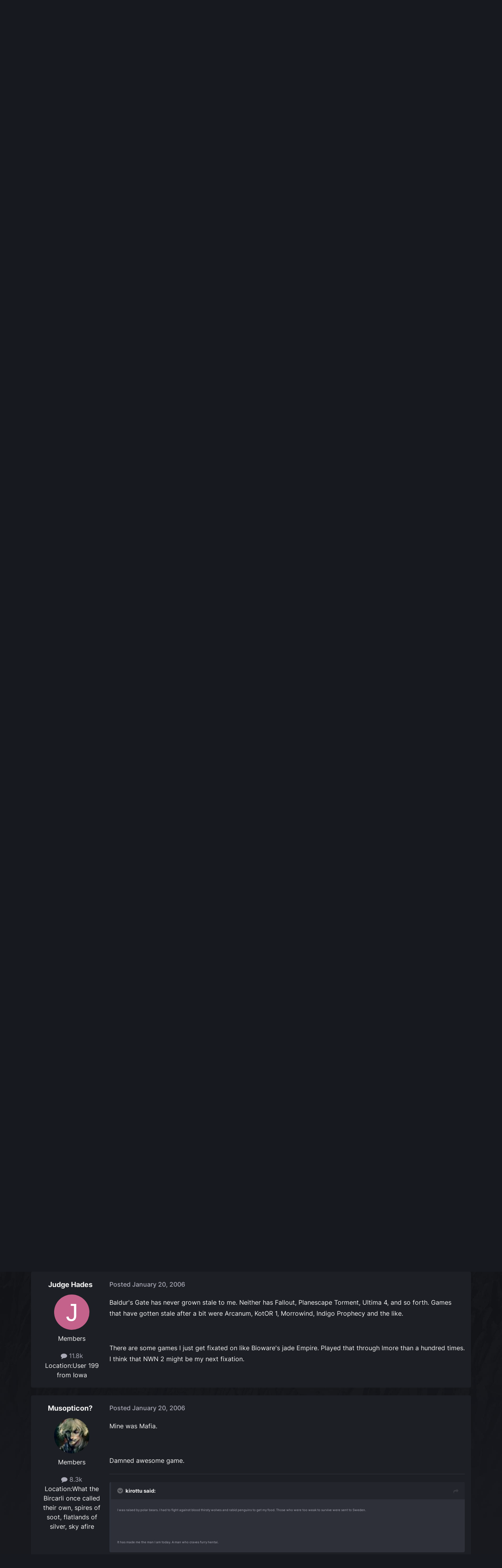

--- FILE ---
content_type: text/html;charset=UTF-8
request_url: https://forums.obsidian.net/topic/39574-replayability-of-games/
body_size: 29364
content:
<!DOCTYPE html>
<html lang="en-US" dir="ltr">
	<head><script>(function(w,f,q){w[f]=function(c){w[f][q].push(c)},w[f][q]=[]})(window,'onConsentChanged','callbacks')</script>
		<meta charset="utf-8">
		<title>Replayability of games - Computer and Console - Obsidian Forum Community</title>
		
			<script async src="https://www.googletagmanager.com/gtag/js?id=UA-4180767-2"></script>
<script>
  window.dataLayer=window.dataLayer||[];
  function gtag(){dataLayer.push(arguments);}
  window.onConsentChanged(function(c){
    if (! c.Analytics) {
      return;
    }
    gtag('js', new Date());
    gtag('config', 'UA-4180767-2',{cookie_expires: 34128000});
  });
</script>
		
		

	<meta name="viewport" content="width=device-width, initial-scale=1">


	
	
		<meta property="og:image" content="https://obsidian-forums.s3.amazonaws.com/monthly_2023_12/OEI-20th-HeaderImage-1920x622.jpg.e17e393866670ec6615df6067052dc54.jpg">
		<meta name="twitter:image" content="https://obsidian-forums.s3.amazonaws.com/monthly_2023_12/OEI-20th-HeaderImage-1920x622.jpg.e17e393866670ec6615df6067052dc54.jpg">
	


	<meta name="twitter:card" content="summary_large_image" />


	
		<meta name="twitter:site" content="@obsidian" />
	


	
	
		
			
				<meta property="og:title" content="Replayability of games">
			
		
	

	
	
		
			
				<meta property="og:type" content="website">
			
		
	

	
	
		
			
				<meta property="og:url" content="https://forums.obsidian.net/topic/39574-replayability-of-games/">
			
		
	

	
	
		
			
				<meta name="description" content="It wasn&#039;t worth it because it got stale after 48 attempts.">
			
		
	

	
	
		
			
				<meta property="og:description" content="It wasn&#039;t worth it because it got stale after 48 attempts.">
			
		
	

	
	
		
			
				<meta property="og:updated_time" content="2006-01-25T01:25:01Z">
			
		
	

	
	
		
			
				<meta property="og:site_name" content="Obsidian Forum Community">
			
		
	

	
	
		
			
				<meta property="og:locale" content="en_US">
			
		
	


	
		<link rel="next" href="https://forums.obsidian.net/topic/39574-replayability-of-games/page/2/" />
	

	
		<link rel="last" href="https://forums.obsidian.net/topic/39574-replayability-of-games/page/6/" />
	

	
		<link rel="canonical" href="https://forums.obsidian.net/topic/39574-replayability-of-games/" />
	




<link rel="manifest" href="https://forums.obsidian.net/manifest.webmanifest/">
<meta name="msapplication-config" content="https://forums.obsidian.net/browserconfig.xml/">
<meta name="msapplication-starturl" content="/">
<meta name="application-name" content="Obsidian Forum Community">
<meta name="apple-mobile-web-app-title" content="Obsidian Forum Community">

	<meta name="theme-color" content="#1d1f25">










<link rel="preload" href="//forums.obsidian.net/applications/core/interface/font/fontawesome-webfont.woff2?v=4.7.0" as="font" crossorigin="anonymous">
		




	<link rel='stylesheet' href='//obsidian-forums.s3.amazonaws.com/css_built_14/341e4a57816af3ba440d891ca87450ff_framework.css.gz?v=eedbfe25aa1761078011' media='all'>

	<link rel='stylesheet' href='//obsidian-forums.s3.amazonaws.com/css_built_14/05e81b71abe4f22d6eb8d1a929494829_responsive.css.gz?v=eedbfe25aa1761078011' media='all'>

	<link rel='stylesheet' href='//obsidian-forums.s3.amazonaws.com/css_built_14/90eb5adf50a8c640f633d47fd7eb1778_core.css.gz?v=eedbfe25aa1761078011' media='all'>

	<link rel='stylesheet' href='//obsidian-forums.s3.amazonaws.com/css_built_14/5a0da001ccc2200dc5625c3f3934497d_core_responsive.css.gz?v=eedbfe25aa1761078011' media='all'>

	<link rel='stylesheet' href='//obsidian-forums.s3.amazonaws.com/css_built_14/62e269ced0fdab7e30e026f1d30ae516_forums.css.gz?v=eedbfe25aa1761078011' media='all'>

	<link rel='stylesheet' href='//obsidian-forums.s3.amazonaws.com/css_built_14/76e62c573090645fb99a15a363d8620e_forums_responsive.css.gz?v=eedbfe25aa1761078011' media='all'>

	<link rel='stylesheet' href='//obsidian-forums.s3.amazonaws.com/css_built_14/ebdea0c6a7dab6d37900b9190d3ac77b_topics.css.gz?v=eedbfe25aa1761078011' media='all'>





<link rel='stylesheet' href='//obsidian-forums.s3.amazonaws.com/css_built_14/258adbb6e4f3e83cd3b355f84e3fa002_custom.css.gz?v=eedbfe25aa1761078011' media='all'>




		
		

	
	<link rel='shortcut icon' href='//obsidian-forums.s3.amazonaws.com/monthly_2019_04/favicon.ico' type="image/x-icon">

	<script src="https://wcpstatic.microsoft.com/mscc/lib/v2/wcp-consent.js"></script>


<script src="//obsidian-forums.s3.amazonaws.com/javascript_obsidian/front_front_cookies.js.gz?v=eedbfe25aa"></script>



<link rel="stylesheet" media="all" href="//obsidian-forums.s3.amazonaws.com/css_built_14/044da7ba4c0ea202f696c86c3f0363e4_popup.css.gz?v=eedbfe25aa">
</head>
		<body class="ipsApp ipsApp_front ipsJS_none ipsClearfix" data-controller="core.front.core.app"  data-message=""  data-pageapp="forums" data-pagelocation="front" data-pagemodule="forums" data-pagecontroller="topic" data-pageid="39574"   data-categoryid="40" ><div id="cookie-banner"></div>
		<a href="#ipsLayout_mainArea" class="ipsHide" title="Go to main content on this page" accesskey="m">Jump to content</a>
		
			<div id="ipsLayout_header" class="ipsClearfix">
				





				<header>
					<div class="ipsLayout_container">
						


<a href='https://forums.obsidian.net/' id='elLogo' accesskey='1'><img src="//obsidian-forums.s3.amazonaws.com/monthly_2021_03/477560198_OBSIDIAN-LogoWalpha.png.9ff6bb98c27f5b9add5ef96c528da8911.png.41eadb23f07a914d2eccb5e3e2c114cd.png" alt='Obsidian Forum Community'></a>

						

	<ul id='elUserNav' class='ipsList_inline cSignedOut ipsResponsive_showDesktop'>
		
        
		
        
        
            
            <li id='elSignInLink'>
                <a href='https://forums.obsidian.net/login/' id='elUserSignIn'>
                    Existing user? Sign In
                </a>
            </li>
            
        
		
			<li>
				
					<a href='https://id.obsidian.net/register' target="_blank" rel="noopener" class='ipsButton ipsButton_normal ipsButton_primary'>Sign Up</a>
				
			</li>
		
	</ul>

						
<ul class='ipsMobileHamburger ipsList_reset ipsResponsive_hideDesktop'>
	<li data-ipsDrawer data-ipsDrawer-drawerElem='#elMobileDrawer'>
		<a href='#'>
			
			
				
			
			
			
			<i class='fa fa-navicon'></i>
		</a>
	</li>
</ul>
					</div>
				</header>
				

	<nav data-controller='core.front.core.navBar' class='ipsNavBar_noSubBars ipsResponsive_showDesktop'>
		<div class='ipsNavBar_primary ipsLayout_container ipsNavBar_noSubBars'>
			<ul data-role="primaryNavBar" class='ipsClearfix'>
				


	
		
		
		<li  id='elNavSecondary_37' data-role="navBarItem" data-navApp="core" data-navExt="Menu">
			
			
				<a href="#" id="elNavigation_37" data-ipsMenu data-ipsMenu-appendTo='#elNavSecondary_37' data-ipsMenu-activeClass='ipsNavActive_menu' data-navItem-id="37" >
					Forums <i class="fa fa-caret-down"></i><span class='ipsNavBar_active__identifier'></span>
				</a>
				<ul id="elNavigation_37_menu" class="ipsMenu_noStem ipsMenu ipsMenu_auto ipsHide">
					

	
		
			<li class='ipsMenu_item' >
				<a href='https://forums.obsidian.net/forum/40-obsidian-community/' >
					Obsidian Community
				</a>
			</li>
		
	

	
		
			<li class='ipsMenu_item' >
				<a href='https://forums.obsidian.net/forum/179-grounded-2/' >
					Grounded 2
				</a>
			</li>
		
	

	
		
			<li class='ipsMenu_item' >
				<a href='https://forums.obsidian.net/forum/161-the-outer-worlds-2/' >
					The Outer Worlds 2
				</a>
			</li>
		
	

	
		
			<li class='ipsMenu_item' >
				<a href='https://forums.obsidian.net/forum/155-avowed/' >
					Avowed
				</a>
			</li>
		
	

	
		
			<li class='ipsMenu_item' >
				<a href='https://forums.obsidian.net/forum/163-pentiment/' >
					Pentiment
				</a>
			</li>
		
	

	
		
			<li class='ipsMenu_item' >
				<a href='https://forums.obsidian.net/forum/142-grounded/' >
					Grounded
				</a>
			</li>
		
	

	
		
			<li class='ipsMenu_item' >
				<a href='https://forums.obsidian.net/forum/134-the-outer-worlds/' >
					The Outer Worlds
				</a>
			</li>
		
	

	
		
			<li class='ipsMenu_item' >
				<a href='https://forums.obsidian.net/forum/121-pillars-of-eternity-ii-deadfire/' >
					Pillars of Eternity II: Deadfire
				</a>
			</li>
		
	

	
		
			<li class='ipsMenu_item' >
				<a href='https://forums.obsidian.net/forum/87-pillars-of-eternity/' >
					Pillars of Eternity
				</a>
			</li>
		
	

	
		
			<li class='ipsMenu_item' >
				<a href='https://forums.obsidian.net/forum/112-tyranny/' >
					Tyranny
				</a>
			</li>
		
	

	
		
			<li class='ipsMenu_item' >
				<a href='https://forums.obsidian.net/forum/95-armored-warfare/' >
					Armored Warfare
				</a>
			</li>
		
	

	
		
			<li class='ipsMenu_item' >
				<a href='https://forums.obsidian.net/forum/106-pillars-of-eternity-lords-of-the-eastern-reach/' >
					Pillars of Eternity: Lords of the Eastern Reach
				</a>
			</li>
		
	

	
		
			<li class='ipsMenu_item' >
				<a href='https://forums.obsidian.net/forum/97-pathfinder/' >
					Pathfinder
				</a>
			</li>
		
	

	
		
			<li class='ipsMenu_item' >
				<a href='https://forums.obsidian.net/forum/85-south-park/' >
					South Park: The Stick of Truth
				</a>
			</li>
		
	

				</ul>
			
			
		</li>
	
	

	
		
		
		<li  id='elNavSecondary_25' data-role="navBarItem" data-navApp="blog" data-navExt="Blogs">
			
			
				<a href="https://forums.obsidian.net/blogs/"  data-navItem-id="25" >
					Blogs<span class='ipsNavBar_active__identifier'></span>
				</a>
			
			
		</li>
	
	

	
		
		
		<li  id='elNavSecondary_48' data-role="navBarItem" data-navApp="core" data-navExt="Menu">
			
			
				<a href="#" id="elNavigation_48" data-ipsMenu data-ipsMenu-appendTo='#elNavSecondary_48' data-ipsMenu-activeClass='ipsNavActive_menu' data-navItem-id="48" >
					Activity <i class="fa fa-caret-down"></i><span class='ipsNavBar_active__identifier'></span>
				</a>
				<ul id="elNavigation_48_menu" class="ipsMenu_noStem ipsMenu ipsMenu_auto ipsHide">
					

	
		
			<li class='ipsMenu_item' >
				<a href='https://forums.obsidian.net/discover/' >
					All Activity
				</a>
			</li>
		
	

	

	

	

	

	
		
			<li class='ipsMenu_item' >
				<a href='https://forums.obsidian.net/search/' >
					Search
				</a>
			</li>
		
	

				</ul>
			
			
		</li>
	
	

	
		
		
		<li  id='elNavSecondary_16' data-role="navBarItem" data-navApp="core" data-navExt="Leaderboard">
			
			
				<a href="https://forums.obsidian.net/leaderboard/"  data-navItem-id="16" >
					Leaderboard<span class='ipsNavBar_active__identifier'></span>
				</a>
			
			
		</li>
	
	

				<li class='ipsHide' id='elNavigationMore' data-role='navMore'>
					<a href='#' data-ipsMenu data-ipsMenu-appendTo='#elNavigationMore' id='elNavigationMore_dropdown'>More</a>
					<ul class='ipsNavBar_secondary ipsHide' data-role='secondaryNavBar'>
						<li class='ipsHide' id='elNavigationMore_more' data-role='navMore'>
							<a href='#' data-ipsMenu data-ipsMenu-appendTo='#elNavigationMore_more' id='elNavigationMore_more_dropdown'>More <i class='fa fa-caret-down'></i></a>
							<ul class='ipsHide ipsMenu ipsMenu_auto' id='elNavigationMore_more_dropdown_menu' data-role='moreDropdown'></ul>
						</li>
					</ul>
				</li>
			</ul>
			

	<div id="elSearchWrapper">
		<div id='elSearch' data-controller="core.front.core.quickSearch">
			<form accept-charset='utf-8' action='//forums.obsidian.net/search/?do=quicksearch' method='post'>
                <input type='search' id='elSearchField' placeholder='Search...' name='q' autocomplete='off' aria-label='Search'>
                <details class='cSearchFilter'>
                    <summary class='cSearchFilter__text'></summary>
                    <ul class='cSearchFilter__menu'>
                        
                        <li><label><input type="radio" name="type" value="all" ><span class='cSearchFilter__menuText'>Everywhere</span></label></li>
                        
                            
                                <li><label><input type="radio" name="type" value='contextual_{&quot;type&quot;:&quot;forums_topic&quot;,&quot;nodes&quot;:41}' checked><span class='cSearchFilter__menuText'>This Forum</span></label></li>
                            
                                <li><label><input type="radio" name="type" value='contextual_{&quot;type&quot;:&quot;forums_topic&quot;,&quot;item&quot;:39574}' checked><span class='cSearchFilter__menuText'>This Topic</span></label></li>
                            
                        
                        
                            <li><label><input type="radio" name="type" value="core_statuses_status"><span class='cSearchFilter__menuText'>Status Updates</span></label></li>
                        
                            <li><label><input type="radio" name="type" value="forums_topic"><span class='cSearchFilter__menuText'>Topics</span></label></li>
                        
                            <li><label><input type="radio" name="type" value="blog_entry"><span class='cSearchFilter__menuText'>Blog Entries</span></label></li>
                        
                            <li><label><input type="radio" name="type" value="core_members"><span class='cSearchFilter__menuText'>Members</span></label></li>
                        
                    </ul>
                </details>
				<button class='cSearchSubmit' type="submit" aria-label='Search'><i class="fa fa-search"></i></button>
			</form>
		</div>
	</div>

		</div>
	</nav>

				
<ul id='elMobileNav' class='ipsResponsive_hideDesktop' data-controller='core.front.core.mobileNav'>
	
		
			
			
				
				
			
				
					<li id='elMobileBreadcrumb'>
						<a href='https://forums.obsidian.net/forum/41-computer-and-console/'>
							<span>Computer and Console</span>
						</a>
					</li>
				
				
			
				
				
			
		
	
	
	
	<li >
		<a data-action="defaultStream" href='https://forums.obsidian.net/discover/'><i class="fa fa-newspaper-o" aria-hidden="true"></i></a>
	</li>

	

	
		<li class='ipsJS_show'>
			<a href='https://forums.obsidian.net/search/'><i class='fa fa-search'></i></a>
		</li>
	
</ul>
			</div>
		
        <div id="ipsLayout_bodyBg">
		<main id="ipsLayout_body" class="ipsLayout_container">
			<div id="ipsLayout_contentArea">
				<div id="ipsLayout_contentWrapper">
					
<nav class='ipsBreadcrumb ipsBreadcrumb_top ipsFaded_withHover'>
	

	<ul class='ipsList_inline ipsPos_right'>
		
		<li >
			<a data-action="defaultStream" class='ipsType_light '  href='https://forums.obsidian.net/discover/'><i class="fa fa-newspaper-o" aria-hidden="true"></i> <span>All Activity</span></a>
		</li>
		
	</ul>

	<ul data-role="breadcrumbList">
		<li>
			<a title="Home" href='https://forums.obsidian.net/'>
              <i class="fa fa-home"></i>
				<span>Home <i class='fa fa-angle-right'></i></span>
			</a>
		</li>
		
		
			<li>
				
					<a href='https://forums.obsidian.net/forum/40-obsidian-community/'>
						<span>Obsidian Community <i class='fa fa-angle-right' aria-hidden="true"></i></span>
					</a>
				
			</li>
		
			<li>
				
					<a href='https://forums.obsidian.net/forum/41-computer-and-console/'>
						<span>Computer and Console <i class='fa fa-angle-right' aria-hidden="true"></i></span>
					</a>
				
			</li>
		
			<li>
				
					Replayability of games
				
			</li>
		
	</ul>
</nav>
					
					<div id="ipsLayout_mainArea">
                      
                        
                        
                      
						

<div class='ips3a8a1a8979 ipsSpacer_both ipsSpacer_half'>
	<ul class='ipsList_inline ipsType_center ipsList_reset ipsList_noSpacing'>
		
		<li class='ips3a8a1a8979_large ipsResponsive_showDesktop ipsResponsive_inlineBlock ipsAreaBackground_light'>
			
				<a href='https://forums.obsidian.net/index.php?app=core&amp;module=system&amp;controller=redirect&amp;do=advertisement&amp;ad=24&amp;key=c0a56bd2ef3a5642dda2525eb4ce1f631ce504c71bcb639d06a85d44532c9c6c' target='_blank' rel='nofollow noopener'>
			
				<img src='//obsidian-forums.s3.amazonaws.com/monthly_2025_06/AOTOW2_ANNOUNCEMENT_GRAPHIC_1700x250.jpg.614f7f136208b5601acbeb21851ec6bd.jpg' alt="advertisement_alt" class='ipsImage ipsContained'>
			
				</a>
			
		</li>
		
		<li class='ips3a8a1a8979_medium ipsResponsive_showTablet ipsResponsive_inlineBlock ipsAreaBackground_light'>
			
				<a href='https://forums.obsidian.net/index.php?app=core&amp;module=system&amp;controller=redirect&amp;do=advertisement&amp;ad=24&amp;key=c0a56bd2ef3a5642dda2525eb4ce1f631ce504c71bcb639d06a85d44532c9c6c' target='_blank' rel='nofollow noopener'>
			
				<img src='//obsidian-forums.s3.amazonaws.com/monthly_2025_06/AOTOW2_ANNOUNCEMENT_GRAPHIC_1700x250.jpg.614f7f136208b5601acbeb21851ec6bd.jpg' alt="advertisement_alt" class='ipsImage ipsContained'>
			
				</a>
			
		</li>

		<li class='ips3a8a1a8979_small ipsResponsive_showPhone ipsResponsive_inlineBlock ipsAreaBackground_light'>
			
				<a href='https://forums.obsidian.net/index.php?app=core&amp;module=system&amp;controller=redirect&amp;do=advertisement&amp;ad=24&amp;key=c0a56bd2ef3a5642dda2525eb4ce1f631ce504c71bcb639d06a85d44532c9c6c' target='_blank' rel='nofollow noopener'>
			
				<img src='//obsidian-forums.s3.amazonaws.com/monthly_2025_06/AOTOW2_ANNOUNCEMENT_GRAPHIC_1700x250.jpg.614f7f136208b5601acbeb21851ec6bd.jpg' alt="advertisement_alt" class='ipsImage ipsContained'>
			
				</a>
			
		</li>
		
	</ul>
	
</div>

						
						
						

	


	<div class='cAnnouncementsContent'>
		
		<div class='cAnnouncementContentTop ipsAnnouncement ipsMessage_information ipsType_center'>
            
			<a href='https://forums.obsidian.net/announcement/64-the-community-blog-an-invitation/' data-ipsDialog data-ipsDialog-title="The Community Blog (An Invitation)">The Community Blog (An Invitation)</a>
            
		</div>
		
	</div>



						



<div class='ipsPageHeader ipsResponsive_pull ipsBox ipsPadding sm:ipsPadding:half ipsMargin_bottom'>
		
	
	<div class='ipsFlex ipsFlex-ai:center ipsFlex-fw:wrap ipsGap:4'>
		<div class='ipsFlex-flex:11'>
			<h1 class='ipsType_pageTitle ipsContained_container'>
				

				
				
					<span class='ipsType_break ipsContained'>
						<span>Replayability of games</span>
					</span>
				
			</h1>
			
			
		</div>
		
	</div>
	<hr class='ipsHr'>
	<div class='ipsPageHeader__meta ipsFlex ipsFlex-jc:between ipsFlex-ai:center ipsFlex-fw:wrap ipsGap:3'>
		<div class='ipsFlex-flex:11'>
			<div class='ipsPhotoPanel ipsPhotoPanel_mini ipsPhotoPanel_notPhone ipsClearfix'>
				


	<a href="https://forums.obsidian.net/profile/1305-ghostofanakin/" rel="nofollow" data-ipsHover data-ipsHover-width="370" data-ipsHover-target="https://forums.obsidian.net/profile/1305-ghostofanakin/?do=hovercard" class="ipsUserPhoto ipsUserPhoto_mini" title="Go to GhostofAnakin's profile">
		<img src='//obsidian-forums.s3.amazonaws.com/profile/photo-thumb-1305.jpg' alt='GhostofAnakin' loading="lazy">
	</a>

				<div>
					<p class='ipsType_reset ipsType_blendLinks'>
						<span class='ipsType_normal'>
						
							<strong>By 


<a href='https://forums.obsidian.net/profile/1305-ghostofanakin/' rel="nofollow" data-ipsHover data-ipsHover-width='370' data-ipsHover-target='https://forums.obsidian.net/profile/1305-ghostofanakin/?do=hovercard&amp;referrer=https%253A%252F%252Fforums.obsidian.net%252Ftopic%252F39574-replayability-of-games%252F' title="Go to GhostofAnakin's profile" class="ipsType_break">GhostofAnakin</a></strong><br />
							<span class='ipsType_light'><time datetime='2006-01-19T23:15:58Z' title='01/19/06 11:15  PM' data-short='19 yr'>January 19, 2006</time> in <a href="https://forums.obsidian.net/forum/41-computer-and-console/">Computer and Console</a></span>
						
						</span>
					</p>
				</div>
			</div>
		</div>
		
			<div class='ipsFlex-flex:01 ipsResponsive_hidePhone'>
				<div class='ipsShareLinks'>
					
						


    <a href='#elShareItem_231005284_menu' id='elShareItem_231005284' data-ipsMenu class='ipsShareButton ipsButton ipsButton_verySmall ipsButton_link ipsButton_link--light'>
        <span><i class='fa fa-share-alt'></i></span> &nbsp;Share
    </a>

    <div class='ipsPadding ipsMenu ipsMenu_normal ipsHide' id='elShareItem_231005284_menu' data-controller="core.front.core.sharelink">
        
        
        <span data-ipsCopy data-ipsCopy-flashmessage>
            <a href="https://forums.obsidian.net/topic/39574-replayability-of-games/" class="ipsButton ipsButton_light ipsButton_small ipsButton_fullWidth" data-role="copyButton" data-clipboard-text="https://forums.obsidian.net/topic/39574-replayability-of-games/" data-ipstooltip title='Copy Link to Clipboard'><i class="fa fa-clone"></i> https://forums.obsidian.net/topic/39574-replayability-of-games/</a>
        </span>
        <ul class='ipsShareLinks ipsMargin_top:half'>
            
                <li>
<a href="https://www.linkedin.com/shareArticle?mini=true&amp;url=https%3A%2F%2Fforums.obsidian.net%2Ftopic%2F39574-replayability-of-games%2F&amp;title=Replayability+of+games" rel="nofollow noopener" class="cShareLink cShareLink_linkedin" target="_blank" data-role="shareLink" title='Share on LinkedIn' data-ipsTooltip>
	<i class="fa fa-linkedin"></i>
</a></li>
            
                <li>
<a href="https://x.com/share?url=https%3A%2F%2Fforums.obsidian.net%2Ftopic%2F39574-replayability-of-games%2F" class="cShareLink cShareLink_x" target="_blank" data-role="shareLink" title='Share on X' data-ipsTooltip rel='nofollow noopener'>
    <i class="fa fa-x"></i>
</a></li>
            
                <li>
<a href="https://www.facebook.com/sharer/sharer.php?u=https%3A%2F%2Fforums.obsidian.net%2Ftopic%2F39574-replayability-of-games%2F" class="cShareLink cShareLink_facebook" target="_blank" data-role="shareLink" title='Share on Facebook' data-ipsTooltip rel='noopener nofollow'>
	<i class="fa fa-facebook"></i>
</a></li>
            
                <li>
<a href="https://www.reddit.com/submit?url=https%3A%2F%2Fforums.obsidian.net%2Ftopic%2F39574-replayability-of-games%2F&amp;title=Replayability+of+games" rel="nofollow noopener" class="cShareLink cShareLink_reddit" target="_blank" title='Share on Reddit' data-ipsTooltip>
	<i class="fa fa-reddit"></i>
</a></li>
            
                <li>
<a href="mailto:?subject=Replayability%20of%20games&body=https%3A%2F%2Fforums.obsidian.net%2Ftopic%2F39574-replayability-of-games%2F" rel='nofollow' class='cShareLink cShareLink_email' title='Share via email' data-ipsTooltip>
	<i class="fa fa-envelope"></i>
</a></li>
            
                <li>
<a href="https://pinterest.com/pin/create/button/?url=https://forums.obsidian.net/topic/39574-replayability-of-games/&amp;media=https://obsidian-forums.s3.amazonaws.com/monthly_2023_12/OEI-20th-HeaderImage-1920x622.jpg.e17e393866670ec6615df6067052dc54.jpg" class="cShareLink cShareLink_pinterest" rel="nofollow noopener" target="_blank" data-role="shareLink" title='Share on Pinterest' data-ipsTooltip>
	<i class="fa fa-pinterest"></i>
</a></li>
            
        </ul>
        
            <hr class='ipsHr'>
            <button class='ipsHide ipsButton ipsButton_verySmall ipsButton_light ipsButton_fullWidth ipsMargin_top:half' data-controller='core.front.core.webshare' data-role='webShare' data-webShareTitle='Replayability of games' data-webShareText='Replayability of games' data-webShareUrl='https://forums.obsidian.net/topic/39574-replayability-of-games/'>More sharing options...</button>
        
    </div>

					
					
                    

					



					

<div data-followApp='forums' data-followArea='topic' data-followID='39574' data-controller='core.front.core.followButton'>
	

	<a href='https://forums.obsidian.net/login/' rel="nofollow" class="ipsFollow ipsPos_middle ipsButton ipsButton_light ipsButton_verySmall ipsButton_disabled" data-role="followButton" data-ipsTooltip title='Sign in to follow this'>
		<span>Followers</span>
		<span class='ipsCommentCount'>0</span>
	</a>

</div>
				</div>
			</div>
					
	</div>
	
	
</div>








<div class='ipsClearfix'>
	<ul class="ipsToolList ipsToolList_horizontal ipsClearfix ipsSpacer_both ipsResponsive_hidePhone">
		
		
		
	</ul>
</div>

<div id='comments' data-controller='core.front.core.commentFeed,forums.front.topic.view, core.front.core.ignoredComments' data-autoPoll data-baseURL='https://forums.obsidian.net/topic/39574-replayability-of-games/'  data-feedID='topic-39574' class='cTopic ipsClear ipsSpacer_top'>
	
			

				<div class="ipsBox ipsResponsive_pull ipsPadding:half ipsClearfix ipsClear ipsMargin_bottom">
					
					
						


	
	<ul class='ipsPagination' id='elPagination_83bdc7c8e8b5873e5873dc1fe4642b1e_348176950' data-ipsPagination-seoPagination='true' data-pages='6' data-ipsPagination  data-ipsPagination-pages="6" data-ipsPagination-perPage='25'>
		
			
				<li class='ipsPagination_first ipsPagination_inactive'><a href='https://forums.obsidian.net/topic/39574-replayability-of-games/#comments' rel="first" data-page='1' data-ipsTooltip title='First page'><i class='fa fa-angle-double-left'></i></a></li>
				<li class='ipsPagination_prev ipsPagination_inactive'><a href='https://forums.obsidian.net/topic/39574-replayability-of-games/#comments' rel="prev" data-page='0' data-ipsTooltip title='Previous page'>Prev</a></li>
			
			<li class='ipsPagination_page ipsPagination_active'><a href='https://forums.obsidian.net/topic/39574-replayability-of-games/#comments' data-page='1'>1</a></li>
			
				
					<li class='ipsPagination_page'><a href='https://forums.obsidian.net/topic/39574-replayability-of-games/page/2/#comments' data-page='2'>2</a></li>
				
					<li class='ipsPagination_page'><a href='https://forums.obsidian.net/topic/39574-replayability-of-games/page/3/#comments' data-page='3'>3</a></li>
				
					<li class='ipsPagination_page'><a href='https://forums.obsidian.net/topic/39574-replayability-of-games/page/4/#comments' data-page='4'>4</a></li>
				
					<li class='ipsPagination_page'><a href='https://forums.obsidian.net/topic/39574-replayability-of-games/page/5/#comments' data-page='5'>5</a></li>
				
					<li class='ipsPagination_page'><a href='https://forums.obsidian.net/topic/39574-replayability-of-games/page/6/#comments' data-page='6'>6</a></li>
				
				<li class='ipsPagination_next'><a href='https://forums.obsidian.net/topic/39574-replayability-of-games/page/2/#comments' rel="next" data-page='2' data-ipsTooltip title='Next page'>Next</a></li>
				<li class='ipsPagination_last'><a href='https://forums.obsidian.net/topic/39574-replayability-of-games/page/6/#comments' rel="last" data-page='6' data-ipsTooltip title='Last page'><i class='fa fa-angle-double-right'></i></a></li>
			
			
				<li class='ipsPagination_pageJump'>
					<a href='#' data-ipsMenu data-ipsMenu-closeOnClick='false' data-ipsMenu-appendTo='#elPagination_83bdc7c8e8b5873e5873dc1fe4642b1e_348176950' id='elPagination_83bdc7c8e8b5873e5873dc1fe4642b1e_348176950_jump'>Page 1 of 6 &nbsp;<i class='fa fa-caret-down'></i></a>
					<div class='ipsMenu ipsMenu_narrow ipsPadding ipsHide' id='elPagination_83bdc7c8e8b5873e5873dc1fe4642b1e_348176950_jump_menu'>
						<form accept-charset='utf-8' method='post' action='https://forums.obsidian.net/topic/39574-replayability-of-games/#comments' data-role="pageJump" data-baseUrl='#'>
							<ul class='ipsForm ipsForm_horizontal'>
								<li class='ipsFieldRow'>
									<input type='number' min='1' max='6' placeholder='Page number' class='ipsField_fullWidth' name='page'>
								</li>
								<li class='ipsFieldRow ipsFieldRow_fullWidth'>
									<input type='submit' class='ipsButton_fullWidth ipsButton ipsButton_verySmall ipsButton_primary' value='Go'>
								</li>
							</ul>
						</form>
					</div>
				</li>
			
		
	</ul>

					
				</div>
			
	

	

<div data-controller='core.front.core.recommendedComments' data-url='https://forums.obsidian.net/topic/39574-replayability-of-games/?recommended=comments' class='ipsRecommendedComments ipsHide'>
	<div data-role="recommendedComments">
		<h2 class='ipsType_sectionHead ipsType_large ipsType_bold ipsMargin_bottom'>Recommended Posts</h2>
		
	</div>
</div>
	
	<div id="elPostFeed" data-role='commentFeed' data-controller='core.front.core.moderation' >
		<form action="https://forums.obsidian.net/topic/39574-replayability-of-games/?csrfKey=312bbd0fac8c66e90e1f389bee0d4217&amp;do=multimodComment" method="post" data-ipsPageAction data-role='moderationTools'>
			
			
				

					

					
					



<a id='findComment-532238'></a>
<a id='comment-532238'></a>
<article  id='elComment_532238' class='cPost ipsBox ipsResponsive_pull  ipsComment  ipsComment_parent ipsClearfix ipsClear ipsColumns ipsColumns_noSpacing ipsColumns_collapsePhone    '>
	

	

	<div class='cAuthorPane_mobile ipsResponsive_showPhone'>
		<div class='cAuthorPane_photo'>
			<div class='cAuthorPane_photoWrap'>
				


	<a href="https://forums.obsidian.net/profile/1305-ghostofanakin/" rel="nofollow" data-ipsHover data-ipsHover-width="370" data-ipsHover-target="https://forums.obsidian.net/profile/1305-ghostofanakin/?do=hovercard" class="ipsUserPhoto ipsUserPhoto_large" title="Go to GhostofAnakin's profile">
		<img src='//obsidian-forums.s3.amazonaws.com/profile/photo-thumb-1305.jpg' alt='GhostofAnakin' loading="lazy">
	</a>

				
				
			</div>
		</div>
		<div class='cAuthorPane_content'>
			<h3 class='ipsType_sectionHead cAuthorPane_author ipsType_break ipsType_blendLinks ipsFlex ipsFlex-ai:center'>
				


<a href='https://forums.obsidian.net/profile/1305-ghostofanakin/' rel="nofollow" data-ipsHover data-ipsHover-width='370' data-ipsHover-target='https://forums.obsidian.net/profile/1305-ghostofanakin/?do=hovercard&amp;referrer=https%253A%252F%252Fforums.obsidian.net%252Ftopic%252F39574-replayability-of-games%252F' title="Go to GhostofAnakin's profile" class="ipsType_break">GhostofAnakin</a>
			</h3>
			<div class='ipsType_light ipsType_reset'>
			    <a href='https://forums.obsidian.net/topic/39574-replayability-of-games/#findComment-532238' rel="nofollow" class='ipsType_blendLinks'>Posted <time datetime='2006-01-19T23:15:58Z' title='01/19/06 11:15  PM' data-short='19 yr'>January 19, 2006</time></a>
				
			</div>
		</div>
	</div>
	<aside class='ipsComment_author cAuthorPane ipsColumn ipsColumn_medium ipsResponsive_hidePhone'>
		<h3 class='ipsType_sectionHead cAuthorPane_author ipsType_blendLinks ipsType_break'><strong>


<a href='https://forums.obsidian.net/profile/1305-ghostofanakin/' rel="nofollow" data-ipsHover data-ipsHover-width='370' data-ipsHover-target='https://forums.obsidian.net/profile/1305-ghostofanakin/?do=hovercard&amp;referrer=https%253A%252F%252Fforums.obsidian.net%252Ftopic%252F39574-replayability-of-games%252F' title="Go to GhostofAnakin's profile" class="ipsType_break">GhostofAnakin</a></strong>
			
		</h3>
		<ul class='cAuthorPane_info ipsList_reset'>
			<li data-role='photo' class='cAuthorPane_photo'>
				<div class='cAuthorPane_photoWrap'>
					


	<a href="https://forums.obsidian.net/profile/1305-ghostofanakin/" rel="nofollow" data-ipsHover data-ipsHover-width="370" data-ipsHover-target="https://forums.obsidian.net/profile/1305-ghostofanakin/?do=hovercard" class="ipsUserPhoto ipsUserPhoto_large" title="Go to GhostofAnakin's profile">
		<img src='//obsidian-forums.s3.amazonaws.com/profile/photo-thumb-1305.jpg' alt='GhostofAnakin' loading="lazy">
	</a>

					
					
				</div>
			</li>
			
				<li data-role='group'>Members</li>
				
			
			
				<li data-role='stats' class='ipsMargin_top'>
					<ul class="ipsList_reset ipsType_light ipsFlex ipsFlex-ai:center ipsFlex-jc:center ipsGap_row:2 cAuthorPane_stats">
						<li>
							
								<a href="https://forums.obsidian.net/profile/1305-ghostofanakin/content/" rel="nofollow" title="10885 posts" data-ipsTooltip class="ipsType_blendLinks">
							
								<i class="fa fa-comment"></i> 10.9k
							
								</a>
							
						</li>
						
					</ul>
				</li>
			
			
				

	
	<li class='ipsResponsive_hidePhone ipsType_break backer-badge'>
		
<a href="https://www.kickstarter.com/projects/obsidian/project-eternity"><img src="//d22assd9svjrp9.cloudfront.net/public/style_extra/backer_icons/eternity-ks.jpg" alt="Pillars of Eternity Kickstarter Badge" /></a>
	</li>
	
	<li class='ipsResponsive_hidePhone ipsType_break backer-badge'>
		
<a href="https://eternity.obsidian.net/eternity"><img src="//d22assd9svjrp9.cloudfront.net/public/style_extra/backer_icons/eternity-silver.jpg" alt="Pillars of Eternity Backer Badge" /></a>
	</li>
	

			
		</ul>
	</aside>
	<div class='ipsColumn ipsColumn_fluid ipsMargin:none'>
		

<div id='comment-532238_wrap' data-controller='core.front.core.comment' data-commentApp='forums' data-commentType='forums' data-commentID="532238" data-quoteData='{&quot;userid&quot;:1305,&quot;username&quot;:&quot;GhostofAnakin&quot;,&quot;timestamp&quot;:1137712558,&quot;contentapp&quot;:&quot;forums&quot;,&quot;contenttype&quot;:&quot;forums&quot;,&quot;contentid&quot;:39574,&quot;contentclass&quot;:&quot;forums_Topic&quot;,&quot;contentcommentid&quot;:532238}' class='ipsComment_content ipsType_medium'>

	<div class='ipsComment_meta ipsType_light ipsFlex ipsFlex-ai:center ipsFlex-jc:between ipsFlex-fd:row-reverse'>
		<div class='ipsType_light ipsType_reset ipsType_blendLinks ipsComment_toolWrap'>
			<div class='ipsResponsive_hidePhone ipsComment_badges'>
				<ul class='ipsList_reset ipsFlex ipsFlex-jc:end ipsFlex-fw:wrap ipsGap:2 ipsGap_row:1'>
					
					
					
					
					
				</ul>
			</div>
			<ul class='ipsList_reset ipsComment_tools'>
				<li>
					<a href='#elControls_532238_menu' class='ipsComment_ellipsis' id='elControls_532238' title='More options...' data-ipsMenu data-ipsMenu-appendTo='#comment-532238_wrap'><i class='fa fa-ellipsis-h'></i></a>
					<ul id='elControls_532238_menu' class='ipsMenu ipsMenu_narrow ipsHide'>
						
						
                        
						
						
						
							
								
							
							
							
							
							
							
						
					</ul>
				</li>
				
			</ul>
		</div>

		<div class='ipsType_reset ipsResponsive_hidePhone'>
		   
		   Posted <time datetime='2006-01-19T23:15:58Z' title='01/19/06 11:15  PM' data-short='19 yr'>January 19, 2006</time>
		   
			
			<span class='ipsResponsive_hidePhone'>
				
				
			</span>
		</div>
	</div>

	

    

	<div class='cPost_contentWrap'>
		
		<div data-role='commentContent' class='ipsType_normal ipsType_richText ipsPadding_bottom ipsContained' data-controller='core.front.core.lightboxedImages'>
			<p>It wasn't worth it because it got stale after 48 attempts.</p>

			
		</div>

		

		
			

	<div data-role="memberSignature" class='ipsResponsive_hidePhone ipsBorder_top ipsPadding_vertical'>
		

		<div class='ipsType_light ipsType_richText' data-ipsLazyLoad>
			<p>"Console exclusive is such a harsh word." - <em>Darque</em><br><br>"Console exclusive is two words Darque." - <em>Nartwak (in response to Darque's observation)</em></p>
		</div>
	</div>

		
	</div>

	
    
</div>
	</div>
</article>
					
					
					
				

					

					
					



<a id='findComment-532323'></a>
<a id='comment-532323'></a>
<article  id='elComment_532323' class='cPost ipsBox ipsResponsive_pull  ipsComment  ipsComment_parent ipsClearfix ipsClear ipsColumns ipsColumns_noSpacing ipsColumns_collapsePhone    '>
	

	

	<div class='cAuthorPane_mobile ipsResponsive_showPhone'>
		<div class='cAuthorPane_photo'>
			<div class='cAuthorPane_photoWrap'>
				


	<a href="https://forums.obsidian.net/profile/1658-thepixiesrock/" rel="nofollow" data-ipsHover data-ipsHover-width="370" data-ipsHover-target="https://forums.obsidian.net/profile/1658-thepixiesrock/?do=hovercard" class="ipsUserPhoto ipsUserPhoto_large" title="Go to thepixiesrock's profile">
		<img src='//obsidian-forums.s3.amazonaws.com/av-1658.jpg' alt='thepixiesrock' loading="lazy">
	</a>

				
				
			</div>
		</div>
		<div class='cAuthorPane_content'>
			<h3 class='ipsType_sectionHead cAuthorPane_author ipsType_break ipsType_blendLinks ipsFlex ipsFlex-ai:center'>
				


<a href='https://forums.obsidian.net/profile/1658-thepixiesrock/' rel="nofollow" data-ipsHover data-ipsHover-width='370' data-ipsHover-target='https://forums.obsidian.net/profile/1658-thepixiesrock/?do=hovercard&amp;referrer=https%253A%252F%252Fforums.obsidian.net%252Ftopic%252F39574-replayability-of-games%252F' title="Go to thepixiesrock's profile" class="ipsType_break">thepixiesrock</a>
			</h3>
			<div class='ipsType_light ipsType_reset'>
			    <a href='https://forums.obsidian.net/topic/39574-replayability-of-games/#findComment-532323' rel="nofollow" class='ipsType_blendLinks'>Posted <time datetime='2006-01-19T23:59:27Z' title='01/19/06 11:59  PM' data-short='19 yr'>January 19, 2006</time></a>
				
			</div>
		</div>
	</div>
	<aside class='ipsComment_author cAuthorPane ipsColumn ipsColumn_medium ipsResponsive_hidePhone'>
		<h3 class='ipsType_sectionHead cAuthorPane_author ipsType_blendLinks ipsType_break'><strong>


<a href='https://forums.obsidian.net/profile/1658-thepixiesrock/' rel="nofollow" data-ipsHover data-ipsHover-width='370' data-ipsHover-target='https://forums.obsidian.net/profile/1658-thepixiesrock/?do=hovercard&amp;referrer=https%253A%252F%252Fforums.obsidian.net%252Ftopic%252F39574-replayability-of-games%252F' title="Go to thepixiesrock's profile" class="ipsType_break">thepixiesrock</a></strong>
			
		</h3>
		<ul class='cAuthorPane_info ipsList_reset'>
			<li data-role='photo' class='cAuthorPane_photo'>
				<div class='cAuthorPane_photoWrap'>
					


	<a href="https://forums.obsidian.net/profile/1658-thepixiesrock/" rel="nofollow" data-ipsHover data-ipsHover-width="370" data-ipsHover-target="https://forums.obsidian.net/profile/1658-thepixiesrock/?do=hovercard" class="ipsUserPhoto ipsUserPhoto_large" title="Go to thepixiesrock's profile">
		<img src='//obsidian-forums.s3.amazonaws.com/av-1658.jpg' alt='thepixiesrock' loading="lazy">
	</a>

					
					
				</div>
			</li>
			
				<li data-role='group'>Members</li>
				
			
			
				<li data-role='stats' class='ipsMargin_top'>
					<ul class="ipsList_reset ipsType_light ipsFlex ipsFlex-ai:center ipsFlex-jc:center ipsGap_row:2 cAuthorPane_stats">
						<li>
							
								<a href="https://forums.obsidian.net/profile/1658-thepixiesrock/content/" rel="nofollow" title="3206 posts" data-ipsTooltip class="ipsType_blendLinks">
							
								<i class="fa fa-comment"></i> 3.2k
							
								</a>
							
						</li>
						
					</ul>
				</li>
			
			
				

	
	<li class='ipsResponsive_hidePhone ipsType_break'>
		
<span class='ft'>Location:</span><span class='fc'>Darkness they fear.  Pyoo&#33; Pyoo&#33;</span>
	</li>
	

			
		</ul>
	</aside>
	<div class='ipsColumn ipsColumn_fluid ipsMargin:none'>
		

<div id='comment-532323_wrap' data-controller='core.front.core.comment' data-commentApp='forums' data-commentType='forums' data-commentID="532323" data-quoteData='{&quot;userid&quot;:1658,&quot;username&quot;:&quot;thepixiesrock&quot;,&quot;timestamp&quot;:1137715167,&quot;contentapp&quot;:&quot;forums&quot;,&quot;contenttype&quot;:&quot;forums&quot;,&quot;contentid&quot;:39574,&quot;contentclass&quot;:&quot;forums_Topic&quot;,&quot;contentcommentid&quot;:532323}' class='ipsComment_content ipsType_medium'>

	<div class='ipsComment_meta ipsType_light ipsFlex ipsFlex-ai:center ipsFlex-jc:between ipsFlex-fd:row-reverse'>
		<div class='ipsType_light ipsType_reset ipsType_blendLinks ipsComment_toolWrap'>
			<div class='ipsResponsive_hidePhone ipsComment_badges'>
				<ul class='ipsList_reset ipsFlex ipsFlex-jc:end ipsFlex-fw:wrap ipsGap:2 ipsGap_row:1'>
					
					
					
					
					
				</ul>
			</div>
			<ul class='ipsList_reset ipsComment_tools'>
				<li>
					<a href='#elControls_532323_menu' class='ipsComment_ellipsis' id='elControls_532323' title='More options...' data-ipsMenu data-ipsMenu-appendTo='#comment-532323_wrap'><i class='fa fa-ellipsis-h'></i></a>
					<ul id='elControls_532323_menu' class='ipsMenu ipsMenu_narrow ipsHide'>
						
						
                        
						
						
						
							
								
							
							
							
							
							
							
						
					</ul>
				</li>
				
			</ul>
		</div>

		<div class='ipsType_reset ipsResponsive_hidePhone'>
		   
		   Posted <time datetime='2006-01-19T23:59:27Z' title='01/19/06 11:59  PM' data-short='19 yr'>January 19, 2006</time>
		   
			
			<span class='ipsResponsive_hidePhone'>
				
				
			</span>
		</div>
	</div>

	

    

	<div class='cPost_contentWrap'>
		
		<div data-role='commentContent' class='ipsType_normal ipsType_richText ipsPadding_bottom ipsContained' data-controller='core.front.core.lightboxedImages'>
			<p>We should have gotten at least 50 attempts out of it without it getting stale.</p>

			
		</div>

		

		
			

	<div data-role="memberSignature" class='ipsResponsive_hidePhone ipsBorder_top ipsPadding_vertical'>
		

		<div class='ipsType_light ipsType_richText' data-ipsLazyLoad>
			<p>Lou Gutman, P.I.- <strong><span style="color:#FFFF00;">It's like I'm not even trying anymore!</span></strong><br><a href="http://theatomicdanger.iforumer.com/index.php?mforum=theatomicdanger" rel="external nofollow">http://theatomicdanger.iforumer.com/index....theatomicdanger</a><br><br>One billion b-balls dribbling simultaneously throughout the galaxy. One trillion b-balls being slam dunked through a hoop throughout the galaxy. I can feel every single b-ball that has ever existed at my fingertips. I can feel their collective knowledge channeling through my viens. Every jumpshot, every rebound and three-pointer, every layup, dunk, and free throw. I am there.</p>
		</div>
	</div>

		
	</div>

	
    
</div>
	</div>
</article>
					
					
					
				

					

					
					



<a id='findComment-532373'></a>
<a id='comment-532373'></a>
<article  id='elComment_532373' class='cPost ipsBox ipsResponsive_pull  ipsComment  ipsComment_parent ipsClearfix ipsClear ipsColumns ipsColumns_noSpacing ipsColumns_collapsePhone    '>
	

	

	<div class='cAuthorPane_mobile ipsResponsive_showPhone'>
		<div class='cAuthorPane_photo'>
			<div class='cAuthorPane_photoWrap'>
				


	<a href="https://forums.obsidian.net/profile/3996-gabrielle/" rel="nofollow" data-ipsHover data-ipsHover-width="370" data-ipsHover-target="https://forums.obsidian.net/profile/3996-gabrielle/?do=hovercard" class="ipsUserPhoto ipsUserPhoto_large" title="Go to Gabrielle's profile">
		<img src='data:image/svg+xml,%3Csvg%20xmlns%3D%22http%3A%2F%2Fwww.w3.org%2F2000%2Fsvg%22%20viewBox%3D%220%200%201024%201024%22%20style%3D%22background%3A%2362c472%22%3E%3Cg%3E%3Ctext%20text-anchor%3D%22middle%22%20dy%3D%22.35em%22%20x%3D%22512%22%20y%3D%22512%22%20fill%3D%22%23ffffff%22%20font-size%3D%22700%22%20font-family%3D%22-apple-system%2C%20BlinkMacSystemFont%2C%20Roboto%2C%20Helvetica%2C%20Arial%2C%20sans-serif%22%3EG%3C%2Ftext%3E%3C%2Fg%3E%3C%2Fsvg%3E' alt='Gabrielle' loading="lazy">
	</a>

				
				
			</div>
		</div>
		<div class='cAuthorPane_content'>
			<h3 class='ipsType_sectionHead cAuthorPane_author ipsType_break ipsType_blendLinks ipsFlex ipsFlex-ai:center'>
				


<a href='https://forums.obsidian.net/profile/3996-gabrielle/' rel="nofollow" data-ipsHover data-ipsHover-width='370' data-ipsHover-target='https://forums.obsidian.net/profile/3996-gabrielle/?do=hovercard&amp;referrer=https%253A%252F%252Fforums.obsidian.net%252Ftopic%252F39574-replayability-of-games%252F' title="Go to Gabrielle's profile" class="ipsType_break">Gabrielle</a>
			</h3>
			<div class='ipsType_light ipsType_reset'>
			    <a href='https://forums.obsidian.net/topic/39574-replayability-of-games/#findComment-532373' rel="nofollow" class='ipsType_blendLinks'>Posted <time datetime='2006-01-20T00:34:21Z' title='01/20/06 12:34  AM' data-short='19 yr'>January 20, 2006</time></a>
				
			</div>
		</div>
	</div>
	<aside class='ipsComment_author cAuthorPane ipsColumn ipsColumn_medium ipsResponsive_hidePhone'>
		<h3 class='ipsType_sectionHead cAuthorPane_author ipsType_blendLinks ipsType_break'><strong>


<a href='https://forums.obsidian.net/profile/3996-gabrielle/' rel="nofollow" data-ipsHover data-ipsHover-width='370' data-ipsHover-target='https://forums.obsidian.net/profile/3996-gabrielle/?do=hovercard&amp;referrer=https%253A%252F%252Fforums.obsidian.net%252Ftopic%252F39574-replayability-of-games%252F' title="Go to Gabrielle's profile" class="ipsType_break">Gabrielle</a></strong>
			
		</h3>
		<ul class='cAuthorPane_info ipsList_reset'>
			<li data-role='photo' class='cAuthorPane_photo'>
				<div class='cAuthorPane_photoWrap'>
					


	<a href="https://forums.obsidian.net/profile/3996-gabrielle/" rel="nofollow" data-ipsHover data-ipsHover-width="370" data-ipsHover-target="https://forums.obsidian.net/profile/3996-gabrielle/?do=hovercard" class="ipsUserPhoto ipsUserPhoto_large" title="Go to Gabrielle's profile">
		<img src='data:image/svg+xml,%3Csvg%20xmlns%3D%22http%3A%2F%2Fwww.w3.org%2F2000%2Fsvg%22%20viewBox%3D%220%200%201024%201024%22%20style%3D%22background%3A%2362c472%22%3E%3Cg%3E%3Ctext%20text-anchor%3D%22middle%22%20dy%3D%22.35em%22%20x%3D%22512%22%20y%3D%22512%22%20fill%3D%22%23ffffff%22%20font-size%3D%22700%22%20font-family%3D%22-apple-system%2C%20BlinkMacSystemFont%2C%20Roboto%2C%20Helvetica%2C%20Arial%2C%20sans-serif%22%3EG%3C%2Ftext%3E%3C%2Fg%3E%3C%2Fsvg%3E' alt='Gabrielle' loading="lazy">
	</a>

					
					
				</div>
			</li>
			
				<li data-role='group'>Members.</li>
				
			
			
				<li data-role='stats' class='ipsMargin_top'>
					<ul class="ipsList_reset ipsType_light ipsFlex ipsFlex-ai:center ipsFlex-jc:center ipsGap_row:2 cAuthorPane_stats">
						<li>
							
								<a href="https://forums.obsidian.net/profile/3996-gabrielle/content/" rel="nofollow" title="5315 posts" data-ipsTooltip class="ipsType_blendLinks">
							
								<i class="fa fa-comment"></i> 5.3k
							
								</a>
							
						</li>
						
					</ul>
				</li>
			
			
				

			
		</ul>
	</aside>
	<div class='ipsColumn ipsColumn_fluid ipsMargin:none'>
		

<div id='comment-532373_wrap' data-controller='core.front.core.comment' data-commentApp='forums' data-commentType='forums' data-commentID="532373" data-quoteData='{&quot;userid&quot;:3996,&quot;username&quot;:&quot;Gabrielle&quot;,&quot;timestamp&quot;:1137717261,&quot;contentapp&quot;:&quot;forums&quot;,&quot;contenttype&quot;:&quot;forums&quot;,&quot;contentid&quot;:39574,&quot;contentclass&quot;:&quot;forums_Topic&quot;,&quot;contentcommentid&quot;:532373}' class='ipsComment_content ipsType_medium'>

	<div class='ipsComment_meta ipsType_light ipsFlex ipsFlex-ai:center ipsFlex-jc:between ipsFlex-fd:row-reverse'>
		<div class='ipsType_light ipsType_reset ipsType_blendLinks ipsComment_toolWrap'>
			<div class='ipsResponsive_hidePhone ipsComment_badges'>
				<ul class='ipsList_reset ipsFlex ipsFlex-jc:end ipsFlex-fw:wrap ipsGap:2 ipsGap_row:1'>
					
					
					
					
					
				</ul>
			</div>
			<ul class='ipsList_reset ipsComment_tools'>
				<li>
					<a href='#elControls_532373_menu' class='ipsComment_ellipsis' id='elControls_532373' title='More options...' data-ipsMenu data-ipsMenu-appendTo='#comment-532373_wrap'><i class='fa fa-ellipsis-h'></i></a>
					<ul id='elControls_532373_menu' class='ipsMenu ipsMenu_narrow ipsHide'>
						
						
                        
						
						
						
							
								
							
							
							
							
							
							
						
					</ul>
				</li>
				
			</ul>
		</div>

		<div class='ipsType_reset ipsResponsive_hidePhone'>
		   
		   Posted <time datetime='2006-01-20T00:34:21Z' title='01/20/06 12:34  AM' data-short='19 yr'>January 20, 2006</time>
		   
			
			<span class='ipsResponsive_hidePhone'>
				
				
			</span>
		</div>
	</div>

	

    

	<div class='cPost_contentWrap'>
		
		<div data-role='commentContent' class='ipsType_normal ipsType_richText ipsPadding_bottom ipsContained' data-controller='core.front.core.lightboxedImages'>
			
<blockquote data-ipsquote="" class="ipsQuote" data-ipsquote-username="GhostofAnakin" data-cite="GhostofAnakin" data-ipsquote-contentapp="forums" data-ipsquote-contenttype="forums" data-ipsquote-contentid="39574" data-ipsquote-contentclass="forums_Topic"><div>It wasn't worth it because it got stale after 48 attempts.<p></p>
<div style="text-align:right;"><p><a href="https://forums.obsidian.net/topic/39574-replayability-of-games/?do=findComment&amp;comment=532238" rel="">&lt;{POST_SNAPBACK}&gt;</a></p></div>
<p></p>
<p></p>
</div></blockquote>
<p>Hmm you could play Baldur's Gate 100 times and it would never go stale. New games they make these days.  <img alt=":blink:" src="//obsidian-forums.s3.amazonaws.com/emoticons/default_blink.png"></p>


			
		</div>

		

		
	</div>

	
    
</div>
	</div>
</article>
					
					
					
				

					

					
					



<a id='findComment-532437'></a>
<a id='comment-532437'></a>
<article  id='elComment_532437' class='cPost ipsBox ipsResponsive_pull  ipsComment  ipsComment_parent ipsClearfix ipsClear ipsColumns ipsColumns_noSpacing ipsColumns_collapsePhone    '>
	

	

	<div class='cAuthorPane_mobile ipsResponsive_showPhone'>
		<div class='cAuthorPane_photo'>
			<div class='cAuthorPane_photoWrap'>
				


	<a href="https://forums.obsidian.net/profile/1305-ghostofanakin/" rel="nofollow" data-ipsHover data-ipsHover-width="370" data-ipsHover-target="https://forums.obsidian.net/profile/1305-ghostofanakin/?do=hovercard" class="ipsUserPhoto ipsUserPhoto_large" title="Go to GhostofAnakin's profile">
		<img src='//obsidian-forums.s3.amazonaws.com/profile/photo-thumb-1305.jpg' alt='GhostofAnakin' loading="lazy">
	</a>

				
				
			</div>
		</div>
		<div class='cAuthorPane_content'>
			<h3 class='ipsType_sectionHead cAuthorPane_author ipsType_break ipsType_blendLinks ipsFlex ipsFlex-ai:center'>
				


<a href='https://forums.obsidian.net/profile/1305-ghostofanakin/' rel="nofollow" data-ipsHover data-ipsHover-width='370' data-ipsHover-target='https://forums.obsidian.net/profile/1305-ghostofanakin/?do=hovercard&amp;referrer=https%253A%252F%252Fforums.obsidian.net%252Ftopic%252F39574-replayability-of-games%252F' title="Go to GhostofAnakin's profile" class="ipsType_break">GhostofAnakin</a>
			</h3>
			<div class='ipsType_light ipsType_reset'>
			    <a href='https://forums.obsidian.net/topic/39574-replayability-of-games/#findComment-532437' rel="nofollow" class='ipsType_blendLinks'>Posted <time datetime='2006-01-20T02:07:30Z' title='01/20/06 02:07  AM' data-short='19 yr'>January 20, 2006</time></a>
				
			</div>
		</div>
	</div>
	<aside class='ipsComment_author cAuthorPane ipsColumn ipsColumn_medium ipsResponsive_hidePhone'>
		<h3 class='ipsType_sectionHead cAuthorPane_author ipsType_blendLinks ipsType_break'><strong>


<a href='https://forums.obsidian.net/profile/1305-ghostofanakin/' rel="nofollow" data-ipsHover data-ipsHover-width='370' data-ipsHover-target='https://forums.obsidian.net/profile/1305-ghostofanakin/?do=hovercard&amp;referrer=https%253A%252F%252Fforums.obsidian.net%252Ftopic%252F39574-replayability-of-games%252F' title="Go to GhostofAnakin's profile" class="ipsType_break">GhostofAnakin</a></strong>
			
		</h3>
		<ul class='cAuthorPane_info ipsList_reset'>
			<li data-role='photo' class='cAuthorPane_photo'>
				<div class='cAuthorPane_photoWrap'>
					


	<a href="https://forums.obsidian.net/profile/1305-ghostofanakin/" rel="nofollow" data-ipsHover data-ipsHover-width="370" data-ipsHover-target="https://forums.obsidian.net/profile/1305-ghostofanakin/?do=hovercard" class="ipsUserPhoto ipsUserPhoto_large" title="Go to GhostofAnakin's profile">
		<img src='//obsidian-forums.s3.amazonaws.com/profile/photo-thumb-1305.jpg' alt='GhostofAnakin' loading="lazy">
	</a>

					
					
				</div>
			</li>
			
				<li data-role='group'>Members</li>
				
			
			
				<li data-role='stats' class='ipsMargin_top'>
					<ul class="ipsList_reset ipsType_light ipsFlex ipsFlex-ai:center ipsFlex-jc:center ipsGap_row:2 cAuthorPane_stats">
						<li>
							
								<a href="https://forums.obsidian.net/profile/1305-ghostofanakin/content/" rel="nofollow" title="10885 posts" data-ipsTooltip class="ipsType_blendLinks">
							
								<i class="fa fa-comment"></i> 10.9k
							
								</a>
							
						</li>
						
					</ul>
				</li>
			
			
				

	
	<li class='ipsResponsive_hidePhone ipsType_break backer-badge'>
		
<a href="https://www.kickstarter.com/projects/obsidian/project-eternity"><img src="//d22assd9svjrp9.cloudfront.net/public/style_extra/backer_icons/eternity-ks.jpg" alt="Pillars of Eternity Kickstarter Badge" /></a>
	</li>
	
	<li class='ipsResponsive_hidePhone ipsType_break backer-badge'>
		
<a href="https://eternity.obsidian.net/eternity"><img src="//d22assd9svjrp9.cloudfront.net/public/style_extra/backer_icons/eternity-silver.jpg" alt="Pillars of Eternity Backer Badge" /></a>
	</li>
	

			
		</ul>
	</aside>
	<div class='ipsColumn ipsColumn_fluid ipsMargin:none'>
		

<div id='comment-532437_wrap' data-controller='core.front.core.comment' data-commentApp='forums' data-commentType='forums' data-commentID="532437" data-quoteData='{&quot;userid&quot;:1305,&quot;username&quot;:&quot;GhostofAnakin&quot;,&quot;timestamp&quot;:1137722850,&quot;contentapp&quot;:&quot;forums&quot;,&quot;contenttype&quot;:&quot;forums&quot;,&quot;contentid&quot;:39574,&quot;contentclass&quot;:&quot;forums_Topic&quot;,&quot;contentcommentid&quot;:532437}' class='ipsComment_content ipsType_medium'>

	<div class='ipsComment_meta ipsType_light ipsFlex ipsFlex-ai:center ipsFlex-jc:between ipsFlex-fd:row-reverse'>
		<div class='ipsType_light ipsType_reset ipsType_blendLinks ipsComment_toolWrap'>
			<div class='ipsResponsive_hidePhone ipsComment_badges'>
				<ul class='ipsList_reset ipsFlex ipsFlex-jc:end ipsFlex-fw:wrap ipsGap:2 ipsGap_row:1'>
					
						<li><strong class="ipsBadge ipsBadge_large ipsComment_authorBadge">Author</strong></li>
					
					
					
					
					
				</ul>
			</div>
			<ul class='ipsList_reset ipsComment_tools'>
				<li>
					<a href='#elControls_532437_menu' class='ipsComment_ellipsis' id='elControls_532437' title='More options...' data-ipsMenu data-ipsMenu-appendTo='#comment-532437_wrap'><i class='fa fa-ellipsis-h'></i></a>
					<ul id='elControls_532437_menu' class='ipsMenu ipsMenu_narrow ipsHide'>
						
						
                        
						
						
						
							
								
							
							
							
							
							
							
						
					</ul>
				</li>
				
			</ul>
		</div>

		<div class='ipsType_reset ipsResponsive_hidePhone'>
		   
		   Posted <time datetime='2006-01-20T02:07:30Z' title='01/20/06 02:07  AM' data-short='19 yr'>January 20, 2006</time>
		   
			
			<span class='ipsResponsive_hidePhone'>
				
				
			</span>
		</div>
	</div>

	

    

	<div class='cPost_contentWrap'>
		
		<div data-role='commentContent' class='ipsType_normal ipsType_richText ipsPadding_bottom ipsContained' data-controller='core.front.core.lightboxedImages'>
			
<blockquote data-ipsquote="" class="ipsQuote" data-ipsquote-username="Gabrielle" data-cite="Gabrielle" data-ipsquote-contentapp="forums" data-ipsquote-contenttype="forums" data-ipsquote-contentid="39574" data-ipsquote-contentclass="forums_Topic"><div>
<blockquote data-ipsquote="" class="ipsQuote" data-ipsquote-username="GhostofAnakin" data-cite="GhostofAnakin" data-ipsquote-contentapp="forums" data-ipsquote-contenttype="forums" data-ipsquote-contentid="39574" data-ipsquote-contentclass="forums_Topic"><div>It wasn't worth it because it got stale after 48 attempts.<p></p>
<div style="text-align:right;"><p><a href="https://forums.obsidian.net/topic/39574-replayability-of-games/?do=findComment&amp;comment=532238" rel="">&lt;{POST_SNAPBACK}&gt;</a></p></div>
<p></p>
<p></p>
</div></blockquote>
<p>Hmm you could play Baldur's Gate 100 times and it would never go stale. New games they make these days.  <img alt=":wub:" src="//obsidian-forums.s3.amazonaws.com/emoticons/default_wub.png"></p>
<p></p>
<div style="text-align:right;"><p><a href="https://forums.obsidian.net/topic/39574-replayability-of-games/?do=findComment&amp;comment=532373" rel="">&lt;{POST_SNAPBACK}&gt;</a></p></div>
<p></p>
<p></p>
<p></p>
</div></blockquote>
<p> </p>
<p>False.  100 times playing the same game gets stale.</p>


			
		</div>

		

		
			

	<div data-role="memberSignature" class='ipsResponsive_hidePhone ipsBorder_top ipsPadding_vertical'>
		

		<div class='ipsType_light ipsType_richText' data-ipsLazyLoad>
			<p>"Console exclusive is such a harsh word." - <em>Darque</em><br><br>"Console exclusive is two words Darque." - <em>Nartwak (in response to Darque's observation)</em></p>
		</div>
	</div>

		
	</div>

	
    
</div>
	</div>
</article>
					
					
					
				

					

					
					



<a id='findComment-532527'></a>
<a id='comment-532527'></a>
<article  id='elComment_532527' class='cPost ipsBox ipsResponsive_pull  ipsComment  ipsComment_parent ipsClearfix ipsClear ipsColumns ipsColumns_noSpacing ipsColumns_collapsePhone    '>
	

	

	<div class='cAuthorPane_mobile ipsResponsive_showPhone'>
		<div class='cAuthorPane_photo'>
			<div class='cAuthorPane_photoWrap'>
				


	<a href="https://forums.obsidian.net/profile/9032-musopticon/" rel="nofollow" data-ipsHover data-ipsHover-width="370" data-ipsHover-target="https://forums.obsidian.net/profile/9032-musopticon/?do=hovercard" class="ipsUserPhoto ipsUserPhoto_large" title="Go to Musopticon?'s profile">
		<img src='//obsidian-forums.s3.amazonaws.com/av-9032.jpg' alt='Musopticon?' loading="lazy">
	</a>

				
				
			</div>
		</div>
		<div class='cAuthorPane_content'>
			<h3 class='ipsType_sectionHead cAuthorPane_author ipsType_break ipsType_blendLinks ipsFlex ipsFlex-ai:center'>
				


<a href='https://forums.obsidian.net/profile/9032-musopticon/' rel="nofollow" data-ipsHover data-ipsHover-width='370' data-ipsHover-target='https://forums.obsidian.net/profile/9032-musopticon/?do=hovercard&amp;referrer=https%253A%252F%252Fforums.obsidian.net%252Ftopic%252F39574-replayability-of-games%252F' title="Go to Musopticon?'s profile" class="ipsType_break">Musopticon?</a>
			</h3>
			<div class='ipsType_light ipsType_reset'>
			    <a href='https://forums.obsidian.net/topic/39574-replayability-of-games/#findComment-532527' rel="nofollow" class='ipsType_blendLinks'>Posted <time datetime='2006-01-20T07:43:07Z' title='01/20/06 07:43  AM' data-short='19 yr'>January 20, 2006</time></a>
				
			</div>
		</div>
	</div>
	<aside class='ipsComment_author cAuthorPane ipsColumn ipsColumn_medium ipsResponsive_hidePhone'>
		<h3 class='ipsType_sectionHead cAuthorPane_author ipsType_blendLinks ipsType_break'><strong>


<a href='https://forums.obsidian.net/profile/9032-musopticon/' rel="nofollow" data-ipsHover data-ipsHover-width='370' data-ipsHover-target='https://forums.obsidian.net/profile/9032-musopticon/?do=hovercard&amp;referrer=https%253A%252F%252Fforums.obsidian.net%252Ftopic%252F39574-replayability-of-games%252F' title="Go to Musopticon?'s profile" class="ipsType_break">Musopticon?</a></strong>
			
		</h3>
		<ul class='cAuthorPane_info ipsList_reset'>
			<li data-role='photo' class='cAuthorPane_photo'>
				<div class='cAuthorPane_photoWrap'>
					


	<a href="https://forums.obsidian.net/profile/9032-musopticon/" rel="nofollow" data-ipsHover data-ipsHover-width="370" data-ipsHover-target="https://forums.obsidian.net/profile/9032-musopticon/?do=hovercard" class="ipsUserPhoto ipsUserPhoto_large" title="Go to Musopticon?'s profile">
		<img src='//obsidian-forums.s3.amazonaws.com/av-9032.jpg' alt='Musopticon?' loading="lazy">
	</a>

					
					
				</div>
			</li>
			
				<li data-role='group'>Members</li>
				
			
			
				<li data-role='stats' class='ipsMargin_top'>
					<ul class="ipsList_reset ipsType_light ipsFlex ipsFlex-ai:center ipsFlex-jc:center ipsGap_row:2 cAuthorPane_stats">
						<li>
							
								<a href="https://forums.obsidian.net/profile/9032-musopticon/content/" rel="nofollow" title="8272 posts" data-ipsTooltip class="ipsType_blendLinks">
							
								<i class="fa fa-comment"></i> 8.3k
							
								</a>
							
						</li>
						
					</ul>
				</li>
			
			
				

	
	<li class='ipsResponsive_hidePhone ipsType_break'>
		
<span class='ft'>Location:</span><span class='fc'>What the Bircarli once called their own, spires  of soot, flatlands of silver, sky afire</span>
	</li>
	

			
		</ul>
	</aside>
	<div class='ipsColumn ipsColumn_fluid ipsMargin:none'>
		

<div id='comment-532527_wrap' data-controller='core.front.core.comment' data-commentApp='forums' data-commentType='forums' data-commentID="532527" data-quoteData='{&quot;userid&quot;:9032,&quot;username&quot;:&quot;Musopticon?&quot;,&quot;timestamp&quot;:1137742987,&quot;contentapp&quot;:&quot;forums&quot;,&quot;contenttype&quot;:&quot;forums&quot;,&quot;contentid&quot;:39574,&quot;contentclass&quot;:&quot;forums_Topic&quot;,&quot;contentcommentid&quot;:532527}' class='ipsComment_content ipsType_medium'>

	<div class='ipsComment_meta ipsType_light ipsFlex ipsFlex-ai:center ipsFlex-jc:between ipsFlex-fd:row-reverse'>
		<div class='ipsType_light ipsType_reset ipsType_blendLinks ipsComment_toolWrap'>
			<div class='ipsResponsive_hidePhone ipsComment_badges'>
				<ul class='ipsList_reset ipsFlex ipsFlex-jc:end ipsFlex-fw:wrap ipsGap:2 ipsGap_row:1'>
					
					
					
					
					
				</ul>
			</div>
			<ul class='ipsList_reset ipsComment_tools'>
				<li>
					<a href='#elControls_532527_menu' class='ipsComment_ellipsis' id='elControls_532527' title='More options...' data-ipsMenu data-ipsMenu-appendTo='#comment-532527_wrap'><i class='fa fa-ellipsis-h'></i></a>
					<ul id='elControls_532527_menu' class='ipsMenu ipsMenu_narrow ipsHide'>
						
						
                        
						
						
						
							
								
							
							
							
							
							
							
						
					</ul>
				</li>
				
			</ul>
		</div>

		<div class='ipsType_reset ipsResponsive_hidePhone'>
		   
		   Posted <time datetime='2006-01-20T07:43:07Z' title='01/20/06 07:43  AM' data-short='19 yr'>January 20, 2006</time>
		   
			
			<span class='ipsResponsive_hidePhone'>
				
				
			</span>
		</div>
	</div>

	

    

	<div class='cPost_contentWrap'>
		
		<div data-role='commentContent' class='ipsType_normal ipsType_richText ipsPadding_bottom ipsContained' data-controller='core.front.core.lightboxedImages'>
			
<p>Not, if it's Fallout 2!</p>
<p> </p>
<p> </p>
<p> </p>
<p>Ehmm...I mean...yeah.</p>


			
		</div>

		

		
			

	<div data-role="memberSignature" class='ipsResponsive_hidePhone ipsBorder_top ipsPadding_vertical'>
		

		<div class='ipsType_light ipsType_richText' data-ipsLazyLoad>
			<blockquote class="ipsQuote" data-cite="kirottu" data-ipsquote="" data-ipsquote-contentapp="core" data-ipsquote-contentcommentid="816256" data-ipsquote-contentid="9032" data-ipsquote-contenttype="signatures" data-ipsquote-username="kirottu">
	<div class="ipsQuote_citation">
		kirottu said:
	</div>

	<div class="ipsQuote_contents">
		<div>
			<span style="font-size:8px;">I was raised by polar bears. I had to fight against blood thirsty wolves and rabid penguins to get my food. Those who were too weak to survive were sent to Sweden. </span>

			<p>
				<span style="font-size:8px;"> </span>
			</p>

			<p>
				<span style="font-size:8px;">It has made me the man I am today. A man who craves furry hentai.</span>
			</p>
		</div>
	</div>
</blockquote>

<p>
	<em><span style="color:#F5DEB3;">So let us go and embrace the rustling smells of unseen worlds</span></em>
</p>

		</div>
	</div>

		
	</div>

	
    
</div>
	</div>
</article>
					
					
					
				

					

					
					



<a id='findComment-532565'></a>
<a id='comment-532565'></a>
<article  id='elComment_532565' class='cPost ipsBox ipsResponsive_pull  ipsComment  ipsComment_parent ipsClearfix ipsClear ipsColumns ipsColumns_noSpacing ipsColumns_collapsePhone    '>
	

	

	<div class='cAuthorPane_mobile ipsResponsive_showPhone'>
		<div class='cAuthorPane_photo'>
			<div class='cAuthorPane_photoWrap'>
				


	<a href="https://forums.obsidian.net/profile/1607-alanschu/" rel="nofollow" data-ipsHover data-ipsHover-width="370" data-ipsHover-target="https://forums.obsidian.net/profile/1607-alanschu/?do=hovercard" class="ipsUserPhoto ipsUserPhoto_large" title="Go to alanschu's profile">
		<img src='//obsidian-forums.s3.amazonaws.com/profile/photo-thumb-1607.gif' alt='alanschu' loading="lazy">
	</a>

				
				
			</div>
		</div>
		<div class='cAuthorPane_content'>
			<h3 class='ipsType_sectionHead cAuthorPane_author ipsType_break ipsType_blendLinks ipsFlex ipsFlex-ai:center'>
				


<a href='https://forums.obsidian.net/profile/1607-alanschu/' rel="nofollow" data-ipsHover data-ipsHover-width='370' data-ipsHover-target='https://forums.obsidian.net/profile/1607-alanschu/?do=hovercard&amp;referrer=https%253A%252F%252Fforums.obsidian.net%252Ftopic%252F39574-replayability-of-games%252F' title="Go to alanschu's profile" class="ipsType_break">alanschu</a>
			</h3>
			<div class='ipsType_light ipsType_reset'>
			    <a href='https://forums.obsidian.net/topic/39574-replayability-of-games/#findComment-532565' rel="nofollow" class='ipsType_blendLinks'>Posted <time datetime='2006-01-20T08:31:23Z' title='01/20/06 08:31  AM' data-short='19 yr'>January 20, 2006</time></a>
				
			</div>
		</div>
	</div>
	<aside class='ipsComment_author cAuthorPane ipsColumn ipsColumn_medium ipsResponsive_hidePhone'>
		<h3 class='ipsType_sectionHead cAuthorPane_author ipsType_blendLinks ipsType_break'><strong>


<a href='https://forums.obsidian.net/profile/1607-alanschu/' rel="nofollow" data-ipsHover data-ipsHover-width='370' data-ipsHover-target='https://forums.obsidian.net/profile/1607-alanschu/?do=hovercard&amp;referrer=https%253A%252F%252Fforums.obsidian.net%252Ftopic%252F39574-replayability-of-games%252F' title="Go to alanschu's profile" class="ipsType_break">alanschu</a></strong>
			
		</h3>
		<ul class='cAuthorPane_info ipsList_reset'>
			<li data-role='photo' class='cAuthorPane_photo'>
				<div class='cAuthorPane_photoWrap'>
					


	<a href="https://forums.obsidian.net/profile/1607-alanschu/" rel="nofollow" data-ipsHover data-ipsHover-width="370" data-ipsHover-target="https://forums.obsidian.net/profile/1607-alanschu/?do=hovercard" class="ipsUserPhoto ipsUserPhoto_large" title="Go to alanschu's profile">
		<img src='//obsidian-forums.s3.amazonaws.com/profile/photo-thumb-1607.gif' alt='alanschu' loading="lazy">
	</a>

					
					
				</div>
			</li>
			
				<li data-role='group'>Members</li>
				
			
			
				<li data-role='stats' class='ipsMargin_top'>
					<ul class="ipsList_reset ipsType_light ipsFlex ipsFlex-ai:center ipsFlex-jc:center ipsGap_row:2 cAuthorPane_stats">
						<li>
							
								<a href="https://forums.obsidian.net/profile/1607-alanschu/content/" rel="nofollow" title="15301 posts" data-ipsTooltip class="ipsType_blendLinks">
							
								<i class="fa fa-comment"></i> 15.3k
							
								</a>
							
						</li>
						
					</ul>
				</li>
			
			
				

	
	<li class='ipsResponsive_hidePhone ipsType_break'>
		
<span class='ft'>Location:</span><span class='fc'>Edmonton, Alberta, Canada</span>
	</li>
	

	
	<li class='ipsResponsive_hidePhone ipsType_break backer-badge'>
		
<a href="https://www.kickstarter.com/projects/obsidian/project-eternity"><img src="//d22assd9svjrp9.cloudfront.net/public/style_extra/backer_icons/eternity-ks.jpg" alt="Pillars of Eternity Kickstarter Badge" /></a>
	</li>
	
	<li class='ipsResponsive_hidePhone ipsType_break backer-badge'>
		
<a href="https://eternity.obsidian.net/eternity"><img src="//d22assd9svjrp9.cloudfront.net/public/style_extra/backer_icons/eternity-backer.jpg" alt="Pillars of Eternity Backer Badge" /></a>
	</li>
	

			
		</ul>
	</aside>
	<div class='ipsColumn ipsColumn_fluid ipsMargin:none'>
		

<div id='comment-532565_wrap' data-controller='core.front.core.comment' data-commentApp='forums' data-commentType='forums' data-commentID="532565" data-quoteData='{&quot;userid&quot;:1607,&quot;username&quot;:&quot;alanschu&quot;,&quot;timestamp&quot;:1137745883,&quot;contentapp&quot;:&quot;forums&quot;,&quot;contenttype&quot;:&quot;forums&quot;,&quot;contentid&quot;:39574,&quot;contentclass&quot;:&quot;forums_Topic&quot;,&quot;contentcommentid&quot;:532565}' class='ipsComment_content ipsType_medium'>

	<div class='ipsComment_meta ipsType_light ipsFlex ipsFlex-ai:center ipsFlex-jc:between ipsFlex-fd:row-reverse'>
		<div class='ipsType_light ipsType_reset ipsType_blendLinks ipsComment_toolWrap'>
			<div class='ipsResponsive_hidePhone ipsComment_badges'>
				<ul class='ipsList_reset ipsFlex ipsFlex-jc:end ipsFlex-fw:wrap ipsGap:2 ipsGap_row:1'>
					
					
					
					
					
				</ul>
			</div>
			<ul class='ipsList_reset ipsComment_tools'>
				<li>
					<a href='#elControls_532565_menu' class='ipsComment_ellipsis' id='elControls_532565' title='More options...' data-ipsMenu data-ipsMenu-appendTo='#comment-532565_wrap'><i class='fa fa-ellipsis-h'></i></a>
					<ul id='elControls_532565_menu' class='ipsMenu ipsMenu_narrow ipsHide'>
						
						
                        
						
						
						
							
								
							
							
							
							
							
							
						
					</ul>
				</li>
				
			</ul>
		</div>

		<div class='ipsType_reset ipsResponsive_hidePhone'>
		   
		   Posted <time datetime='2006-01-20T08:31:23Z' title='01/20/06 08:31  AM' data-short='19 yr'>January 20, 2006</time>
		   
			
			<span class='ipsResponsive_hidePhone'>
				
				
			</span>
		</div>
	</div>

	

    

	<div class='cPost_contentWrap'>
		
		<div data-role='commentContent' class='ipsType_normal ipsType_richText ipsPadding_bottom ipsContained' data-controller='core.front.core.lightboxedImages'>
			
<p>At least Fallout 2 was a bit more varied.</p>
<p> </p>
<p>I was never really able to play BG through more than once.  I had tried numerous times, but struggled.  I was able to play through BG2 three times though.</p>


			
		</div>

		

		
	</div>

	
    
</div>
	</div>
</article>
					
					
					
				

					

					
					



<a id='findComment-532631'></a>
<a id='comment-532631'></a>
<article  id='elComment_532631' class='cPost ipsBox ipsResponsive_pull  ipsComment  ipsComment_parent ipsClearfix ipsClear ipsColumns ipsColumns_noSpacing ipsColumns_collapsePhone    '>
	

	

	<div class='cAuthorPane_mobile ipsResponsive_showPhone'>
		<div class='cAuthorPane_photo'>
			<div class='cAuthorPane_photoWrap'>
				


	<a href="https://forums.obsidian.net/profile/199-judge-hades/" rel="nofollow" data-ipsHover data-ipsHover-width="370" data-ipsHover-target="https://forums.obsidian.net/profile/199-judge-hades/?do=hovercard" class="ipsUserPhoto ipsUserPhoto_large" title="Go to Judge Hades's profile">
		<img src='data:image/svg+xml,%3Csvg%20xmlns%3D%22http%3A%2F%2Fwww.w3.org%2F2000%2Fsvg%22%20viewBox%3D%220%200%201024%201024%22%20style%3D%22background%3A%23c4628b%22%3E%3Cg%3E%3Ctext%20text-anchor%3D%22middle%22%20dy%3D%22.35em%22%20x%3D%22512%22%20y%3D%22512%22%20fill%3D%22%23ffffff%22%20font-size%3D%22700%22%20font-family%3D%22-apple-system%2C%20BlinkMacSystemFont%2C%20Roboto%2C%20Helvetica%2C%20Arial%2C%20sans-serif%22%3EJ%3C%2Ftext%3E%3C%2Fg%3E%3C%2Fsvg%3E' alt='Judge Hades' loading="lazy">
	</a>

				
				
			</div>
		</div>
		<div class='cAuthorPane_content'>
			<h3 class='ipsType_sectionHead cAuthorPane_author ipsType_break ipsType_blendLinks ipsFlex ipsFlex-ai:center'>
				


<a href='https://forums.obsidian.net/profile/199-judge-hades/' rel="nofollow" data-ipsHover data-ipsHover-width='370' data-ipsHover-target='https://forums.obsidian.net/profile/199-judge-hades/?do=hovercard&amp;referrer=https%253A%252F%252Fforums.obsidian.net%252Ftopic%252F39574-replayability-of-games%252F' title="Go to Judge Hades's profile" class="ipsType_break">Judge Hades</a>
			</h3>
			<div class='ipsType_light ipsType_reset'>
			    <a href='https://forums.obsidian.net/topic/39574-replayability-of-games/#findComment-532631' rel="nofollow" class='ipsType_blendLinks'>Posted <time datetime='2006-01-20T15:23:48Z' title='01/20/06 03:23  PM' data-short='19 yr'>January 20, 2006</time></a>
				
			</div>
		</div>
	</div>
	<aside class='ipsComment_author cAuthorPane ipsColumn ipsColumn_medium ipsResponsive_hidePhone'>
		<h3 class='ipsType_sectionHead cAuthorPane_author ipsType_blendLinks ipsType_break'><strong>


<a href='https://forums.obsidian.net/profile/199-judge-hades/' rel="nofollow" data-ipsHover data-ipsHover-width='370' data-ipsHover-target='https://forums.obsidian.net/profile/199-judge-hades/?do=hovercard&amp;referrer=https%253A%252F%252Fforums.obsidian.net%252Ftopic%252F39574-replayability-of-games%252F' title="Go to Judge Hades's profile" class="ipsType_break">Judge Hades</a></strong>
			
		</h3>
		<ul class='cAuthorPane_info ipsList_reset'>
			<li data-role='photo' class='cAuthorPane_photo'>
				<div class='cAuthorPane_photoWrap'>
					


	<a href="https://forums.obsidian.net/profile/199-judge-hades/" rel="nofollow" data-ipsHover data-ipsHover-width="370" data-ipsHover-target="https://forums.obsidian.net/profile/199-judge-hades/?do=hovercard" class="ipsUserPhoto ipsUserPhoto_large" title="Go to Judge Hades's profile">
		<img src='data:image/svg+xml,%3Csvg%20xmlns%3D%22http%3A%2F%2Fwww.w3.org%2F2000%2Fsvg%22%20viewBox%3D%220%200%201024%201024%22%20style%3D%22background%3A%23c4628b%22%3E%3Cg%3E%3Ctext%20text-anchor%3D%22middle%22%20dy%3D%22.35em%22%20x%3D%22512%22%20y%3D%22512%22%20fill%3D%22%23ffffff%22%20font-size%3D%22700%22%20font-family%3D%22-apple-system%2C%20BlinkMacSystemFont%2C%20Roboto%2C%20Helvetica%2C%20Arial%2C%20sans-serif%22%3EJ%3C%2Ftext%3E%3C%2Fg%3E%3C%2Fsvg%3E' alt='Judge Hades' loading="lazy">
	</a>

					
					
				</div>
			</li>
			
				<li data-role='group'>Members</li>
				
			
			
				<li data-role='stats' class='ipsMargin_top'>
					<ul class="ipsList_reset ipsType_light ipsFlex ipsFlex-ai:center ipsFlex-jc:center ipsGap_row:2 cAuthorPane_stats">
						<li>
							
								<a href="https://forums.obsidian.net/profile/199-judge-hades/content/" rel="nofollow" title="11757 posts" data-ipsTooltip class="ipsType_blendLinks">
							
								<i class="fa fa-comment"></i> 11.8k
							
								</a>
							
						</li>
						
					</ul>
				</li>
			
			
				

	
	<li class='ipsResponsive_hidePhone ipsType_break'>
		
<span class='ft'>Location:</span><span class='fc'>User 199 from Iowa</span>
	</li>
	

			
		</ul>
	</aside>
	<div class='ipsColumn ipsColumn_fluid ipsMargin:none'>
		

<div id='comment-532631_wrap' data-controller='core.front.core.comment' data-commentApp='forums' data-commentType='forums' data-commentID="532631" data-quoteData='{&quot;userid&quot;:199,&quot;username&quot;:&quot;Judge Hades&quot;,&quot;timestamp&quot;:1137770628,&quot;contentapp&quot;:&quot;forums&quot;,&quot;contenttype&quot;:&quot;forums&quot;,&quot;contentid&quot;:39574,&quot;contentclass&quot;:&quot;forums_Topic&quot;,&quot;contentcommentid&quot;:532631}' class='ipsComment_content ipsType_medium'>

	<div class='ipsComment_meta ipsType_light ipsFlex ipsFlex-ai:center ipsFlex-jc:between ipsFlex-fd:row-reverse'>
		<div class='ipsType_light ipsType_reset ipsType_blendLinks ipsComment_toolWrap'>
			<div class='ipsResponsive_hidePhone ipsComment_badges'>
				<ul class='ipsList_reset ipsFlex ipsFlex-jc:end ipsFlex-fw:wrap ipsGap:2 ipsGap_row:1'>
					
					
					
					
					
				</ul>
			</div>
			<ul class='ipsList_reset ipsComment_tools'>
				<li>
					<a href='#elControls_532631_menu' class='ipsComment_ellipsis' id='elControls_532631' title='More options...' data-ipsMenu data-ipsMenu-appendTo='#comment-532631_wrap'><i class='fa fa-ellipsis-h'></i></a>
					<ul id='elControls_532631_menu' class='ipsMenu ipsMenu_narrow ipsHide'>
						
						
                        
						
						
						
							
								
							
							
							
							
							
							
						
					</ul>
				</li>
				
			</ul>
		</div>

		<div class='ipsType_reset ipsResponsive_hidePhone'>
		   
		   Posted <time datetime='2006-01-20T15:23:48Z' title='01/20/06 03:23  PM' data-short='19 yr'>January 20, 2006</time>
		   
			
			<span class='ipsResponsive_hidePhone'>
				
				
			</span>
		</div>
	</div>

	

    

	<div class='cPost_contentWrap'>
		
		<div data-role='commentContent' class='ipsType_normal ipsType_richText ipsPadding_bottom ipsContained' data-controller='core.front.core.lightboxedImages'>
			
<p>Baldur's Gate has never grown stale to me.  Neither has Fallout, Planescape Torment, Ultima 4, and so forth.  Games that have gotten stale after a bit were Arcanum, KotOR 1, Morrowind, Indigo Prophecy and the like.</p>
<p> </p>
<p>There are some games I just get fixated on like Bioware's jade Empire.  Played that through lmore than a hundred times.  I think that NWN 2 might be my next fixation.</p>


			
		</div>

		

		
	</div>

	
    
</div>
	</div>
</article>
					
					
					
				

					

					
					



<a id='findComment-532642'></a>
<a id='comment-532642'></a>
<article  id='elComment_532642' class='cPost ipsBox ipsResponsive_pull  ipsComment  ipsComment_parent ipsClearfix ipsClear ipsColumns ipsColumns_noSpacing ipsColumns_collapsePhone    '>
	

	

	<div class='cAuthorPane_mobile ipsResponsive_showPhone'>
		<div class='cAuthorPane_photo'>
			<div class='cAuthorPane_photoWrap'>
				


	<a href="https://forums.obsidian.net/profile/9032-musopticon/" rel="nofollow" data-ipsHover data-ipsHover-width="370" data-ipsHover-target="https://forums.obsidian.net/profile/9032-musopticon/?do=hovercard" class="ipsUserPhoto ipsUserPhoto_large" title="Go to Musopticon?'s profile">
		<img src='//obsidian-forums.s3.amazonaws.com/av-9032.jpg' alt='Musopticon?' loading="lazy">
	</a>

				
				
			</div>
		</div>
		<div class='cAuthorPane_content'>
			<h3 class='ipsType_sectionHead cAuthorPane_author ipsType_break ipsType_blendLinks ipsFlex ipsFlex-ai:center'>
				


<a href='https://forums.obsidian.net/profile/9032-musopticon/' rel="nofollow" data-ipsHover data-ipsHover-width='370' data-ipsHover-target='https://forums.obsidian.net/profile/9032-musopticon/?do=hovercard&amp;referrer=https%253A%252F%252Fforums.obsidian.net%252Ftopic%252F39574-replayability-of-games%252F' title="Go to Musopticon?'s profile" class="ipsType_break">Musopticon?</a>
			</h3>
			<div class='ipsType_light ipsType_reset'>
			    <a href='https://forums.obsidian.net/topic/39574-replayability-of-games/#findComment-532642' rel="nofollow" class='ipsType_blendLinks'>Posted <time datetime='2006-01-20T15:54:31Z' title='01/20/06 03:54  PM' data-short='19 yr'>January 20, 2006</time></a>
				
			</div>
		</div>
	</div>
	<aside class='ipsComment_author cAuthorPane ipsColumn ipsColumn_medium ipsResponsive_hidePhone'>
		<h3 class='ipsType_sectionHead cAuthorPane_author ipsType_blendLinks ipsType_break'><strong>


<a href='https://forums.obsidian.net/profile/9032-musopticon/' rel="nofollow" data-ipsHover data-ipsHover-width='370' data-ipsHover-target='https://forums.obsidian.net/profile/9032-musopticon/?do=hovercard&amp;referrer=https%253A%252F%252Fforums.obsidian.net%252Ftopic%252F39574-replayability-of-games%252F' title="Go to Musopticon?'s profile" class="ipsType_break">Musopticon?</a></strong>
			
		</h3>
		<ul class='cAuthorPane_info ipsList_reset'>
			<li data-role='photo' class='cAuthorPane_photo'>
				<div class='cAuthorPane_photoWrap'>
					


	<a href="https://forums.obsidian.net/profile/9032-musopticon/" rel="nofollow" data-ipsHover data-ipsHover-width="370" data-ipsHover-target="https://forums.obsidian.net/profile/9032-musopticon/?do=hovercard" class="ipsUserPhoto ipsUserPhoto_large" title="Go to Musopticon?'s profile">
		<img src='//obsidian-forums.s3.amazonaws.com/av-9032.jpg' alt='Musopticon?' loading="lazy">
	</a>

					
					
				</div>
			</li>
			
				<li data-role='group'>Members</li>
				
			
			
				<li data-role='stats' class='ipsMargin_top'>
					<ul class="ipsList_reset ipsType_light ipsFlex ipsFlex-ai:center ipsFlex-jc:center ipsGap_row:2 cAuthorPane_stats">
						<li>
							
								<a href="https://forums.obsidian.net/profile/9032-musopticon/content/" rel="nofollow" title="8272 posts" data-ipsTooltip class="ipsType_blendLinks">
							
								<i class="fa fa-comment"></i> 8.3k
							
								</a>
							
						</li>
						
					</ul>
				</li>
			
			
				

	
	<li class='ipsResponsive_hidePhone ipsType_break'>
		
<span class='ft'>Location:</span><span class='fc'>What the Bircarli once called their own, spires  of soot, flatlands of silver, sky afire</span>
	</li>
	

			
		</ul>
	</aside>
	<div class='ipsColumn ipsColumn_fluid ipsMargin:none'>
		

<div id='comment-532642_wrap' data-controller='core.front.core.comment' data-commentApp='forums' data-commentType='forums' data-commentID="532642" data-quoteData='{&quot;userid&quot;:9032,&quot;username&quot;:&quot;Musopticon?&quot;,&quot;timestamp&quot;:1137772471,&quot;contentapp&quot;:&quot;forums&quot;,&quot;contenttype&quot;:&quot;forums&quot;,&quot;contentid&quot;:39574,&quot;contentclass&quot;:&quot;forums_Topic&quot;,&quot;contentcommentid&quot;:532642}' class='ipsComment_content ipsType_medium'>

	<div class='ipsComment_meta ipsType_light ipsFlex ipsFlex-ai:center ipsFlex-jc:between ipsFlex-fd:row-reverse'>
		<div class='ipsType_light ipsType_reset ipsType_blendLinks ipsComment_toolWrap'>
			<div class='ipsResponsive_hidePhone ipsComment_badges'>
				<ul class='ipsList_reset ipsFlex ipsFlex-jc:end ipsFlex-fw:wrap ipsGap:2 ipsGap_row:1'>
					
					
					
					
					
				</ul>
			</div>
			<ul class='ipsList_reset ipsComment_tools'>
				<li>
					<a href='#elControls_532642_menu' class='ipsComment_ellipsis' id='elControls_532642' title='More options...' data-ipsMenu data-ipsMenu-appendTo='#comment-532642_wrap'><i class='fa fa-ellipsis-h'></i></a>
					<ul id='elControls_532642_menu' class='ipsMenu ipsMenu_narrow ipsHide'>
						
						
                        
						
						
						
							
								
							
							
							
							
							
							
						
					</ul>
				</li>
				
			</ul>
		</div>

		<div class='ipsType_reset ipsResponsive_hidePhone'>
		   
		   Posted <time datetime='2006-01-20T15:54:31Z' title='01/20/06 03:54  PM' data-short='19 yr'>January 20, 2006</time>
		   
			
			<span class='ipsResponsive_hidePhone'>
				
				
			</span>
		</div>
	</div>

	

    

	<div class='cPost_contentWrap'>
		
		<div data-role='commentContent' class='ipsType_normal ipsType_richText ipsPadding_bottom ipsContained' data-controller='core.front.core.lightboxedImages'>
			
<p>Mine was Mafia.</p>
<p> </p>
<p>Damned awesome game.</p>


			
		</div>

		

		
			

	<div data-role="memberSignature" class='ipsResponsive_hidePhone ipsBorder_top ipsPadding_vertical'>
		

		<div class='ipsType_light ipsType_richText' data-ipsLazyLoad>
			<blockquote class="ipsQuote" data-cite="kirottu" data-ipsquote="" data-ipsquote-contentapp="core" data-ipsquote-contentcommentid="816256" data-ipsquote-contentid="9032" data-ipsquote-contenttype="signatures" data-ipsquote-username="kirottu">
	<div class="ipsQuote_citation">
		kirottu said:
	</div>

	<div class="ipsQuote_contents">
		<div>
			<span style="font-size:8px;">I was raised by polar bears. I had to fight against blood thirsty wolves and rabid penguins to get my food. Those who were too weak to survive were sent to Sweden. </span>

			<p>
				<span style="font-size:8px;"> </span>
			</p>

			<p>
				<span style="font-size:8px;">It has made me the man I am today. A man who craves furry hentai.</span>
			</p>
		</div>
	</div>
</blockquote>

<p>
	<em><span style="color:#F5DEB3;">So let us go and embrace the rustling smells of unseen worlds</span></em>
</p>

		</div>
	</div>

		
	</div>

	
    
</div>
	</div>
</article>
					
					
					
				

					

					
					



<a id='findComment-532649'></a>
<a id='comment-532649'></a>
<article  id='elComment_532649' class='cPost ipsBox ipsResponsive_pull  ipsComment  ipsComment_parent ipsClearfix ipsClear ipsColumns ipsColumns_noSpacing ipsColumns_collapsePhone    '>
	

	

	<div class='cAuthorPane_mobile ipsResponsive_showPhone'>
		<div class='cAuthorPane_photo'>
			<div class='cAuthorPane_photoWrap'>
				


	<a href="https://forums.obsidian.net/profile/11271-draken/" rel="nofollow" data-ipsHover data-ipsHover-width="370" data-ipsHover-target="https://forums.obsidian.net/profile/11271-draken/?do=hovercard" class="ipsUserPhoto ipsUserPhoto_large" title="Go to Draken's profile">
		<img src='//obsidian-forums.s3.amazonaws.com/profile/photo-thumb-11271.gif' alt='Draken' loading="lazy">
	</a>

				
				
			</div>
		</div>
		<div class='cAuthorPane_content'>
			<h3 class='ipsType_sectionHead cAuthorPane_author ipsType_break ipsType_blendLinks ipsFlex ipsFlex-ai:center'>
				


<a href='https://forums.obsidian.net/profile/11271-draken/' rel="nofollow" data-ipsHover data-ipsHover-width='370' data-ipsHover-target='https://forums.obsidian.net/profile/11271-draken/?do=hovercard&amp;referrer=https%253A%252F%252Fforums.obsidian.net%252Ftopic%252F39574-replayability-of-games%252F' title="Go to Draken's profile" class="ipsType_break">Draken</a>
			</h3>
			<div class='ipsType_light ipsType_reset'>
			    <a href='https://forums.obsidian.net/topic/39574-replayability-of-games/#findComment-532649' rel="nofollow" class='ipsType_blendLinks'>Posted <time datetime='2006-01-20T16:17:14Z' title='01/20/06 04:17  PM' data-short='19 yr'>January 20, 2006</time></a>
				
			</div>
		</div>
	</div>
	<aside class='ipsComment_author cAuthorPane ipsColumn ipsColumn_medium ipsResponsive_hidePhone'>
		<h3 class='ipsType_sectionHead cAuthorPane_author ipsType_blendLinks ipsType_break'><strong>


<a href='https://forums.obsidian.net/profile/11271-draken/' rel="nofollow" data-ipsHover data-ipsHover-width='370' data-ipsHover-target='https://forums.obsidian.net/profile/11271-draken/?do=hovercard&amp;referrer=https%253A%252F%252Fforums.obsidian.net%252Ftopic%252F39574-replayability-of-games%252F' title="Go to Draken's profile" class="ipsType_break">Draken</a></strong>
			
		</h3>
		<ul class='cAuthorPane_info ipsList_reset'>
			<li data-role='photo' class='cAuthorPane_photo'>
				<div class='cAuthorPane_photoWrap'>
					


	<a href="https://forums.obsidian.net/profile/11271-draken/" rel="nofollow" data-ipsHover data-ipsHover-width="370" data-ipsHover-target="https://forums.obsidian.net/profile/11271-draken/?do=hovercard" class="ipsUserPhoto ipsUserPhoto_large" title="Go to Draken's profile">
		<img src='//obsidian-forums.s3.amazonaws.com/profile/photo-thumb-11271.gif' alt='Draken' loading="lazy">
	</a>

					
					
				</div>
			</li>
			
				<li data-role='group'>Members</li>
				
			
			
				<li data-role='stats' class='ipsMargin_top'>
					<ul class="ipsList_reset ipsType_light ipsFlex ipsFlex-ai:center ipsFlex-jc:center ipsGap_row:2 cAuthorPane_stats">
						<li>
							
								<a href="https://forums.obsidian.net/profile/11271-draken/content/" rel="nofollow" title="545 posts" data-ipsTooltip class="ipsType_blendLinks">
							
								<i class="fa fa-comment"></i> 545
							
								</a>
							
						</li>
						
					</ul>
				</li>
			
			
				

	
	<li class='ipsResponsive_hidePhone ipsType_break'>
		
<span class='ft'>Location:</span><span class='fc'>Vancouver, BC</span>
	</li>
	

			
		</ul>
	</aside>
	<div class='ipsColumn ipsColumn_fluid ipsMargin:none'>
		

<div id='comment-532649_wrap' data-controller='core.front.core.comment' data-commentApp='forums' data-commentType='forums' data-commentID="532649" data-quoteData='{&quot;userid&quot;:11271,&quot;username&quot;:&quot;Draken&quot;,&quot;timestamp&quot;:1137773834,&quot;contentapp&quot;:&quot;forums&quot;,&quot;contenttype&quot;:&quot;forums&quot;,&quot;contentid&quot;:39574,&quot;contentclass&quot;:&quot;forums_Topic&quot;,&quot;contentcommentid&quot;:532649}' class='ipsComment_content ipsType_medium'>

	<div class='ipsComment_meta ipsType_light ipsFlex ipsFlex-ai:center ipsFlex-jc:between ipsFlex-fd:row-reverse'>
		<div class='ipsType_light ipsType_reset ipsType_blendLinks ipsComment_toolWrap'>
			<div class='ipsResponsive_hidePhone ipsComment_badges'>
				<ul class='ipsList_reset ipsFlex ipsFlex-jc:end ipsFlex-fw:wrap ipsGap:2 ipsGap_row:1'>
					
					
					
					
					
				</ul>
			</div>
			<ul class='ipsList_reset ipsComment_tools'>
				<li>
					<a href='#elControls_532649_menu' class='ipsComment_ellipsis' id='elControls_532649' title='More options...' data-ipsMenu data-ipsMenu-appendTo='#comment-532649_wrap'><i class='fa fa-ellipsis-h'></i></a>
					<ul id='elControls_532649_menu' class='ipsMenu ipsMenu_narrow ipsHide'>
						
						
                        
						
						
						
							
								
							
							
							
							
							
							
						
					</ul>
				</li>
				
			</ul>
		</div>

		<div class='ipsType_reset ipsResponsive_hidePhone'>
		   
		   Posted <time datetime='2006-01-20T16:17:14Z' title='01/20/06 04:17  PM' data-short='19 yr'>January 20, 2006</time>
		   
			
			<span class='ipsResponsive_hidePhone'>
				
				
			</span>
		</div>
	</div>

	

    

	<div class='cPost_contentWrap'>
		
		<div data-role='commentContent' class='ipsType_normal ipsType_richText ipsPadding_bottom ipsContained' data-controller='core.front.core.lightboxedImages'>
			
<blockquote data-ipsquote="" class="ipsQuote" data-ipsquote-username="Judge Hades" data-cite="Judge Hades" data-ipsquote-contentapp="forums" data-ipsquote-contenttype="forums" data-ipsquote-contentid="39574" data-ipsquote-contentclass="forums_Topic"><div>There are some games I just get fixated on like Bioware's jade Empire.  Played that through lmore than a hundred times.  <p></p>
<div style="text-align:right;"><p><a href="https://forums.obsidian.net/topic/39574-replayability-of-games/?do=findComment&amp;comment=532631" rel="">&lt;{POST_SNAPBACK}&gt;</a></p></div>
<p></p>
<p></p>
</div></blockquote>
<p> </p>
<p>Indeed. I recall on weekend I would boot up Jade Empire, start a new game, finish it, start a new game, finish it, start a new game...</p>
<p> </p>
<p>However, the most times I've played a game was Super Mario Bros 3. Took me a looooooooong time to beat that one.</p>


			
		</div>

		

		
			

	<div data-role="memberSignature" class='ipsResponsive_hidePhone ipsBorder_top ipsPadding_vertical'>
		

		<div class='ipsType_light ipsType_richText' data-ipsLazyLoad>
			
<p><img alt="1169782506.gif" src="http://www.isarapix.com/pix15/1169782506.gif"></p>
<p> </p>
<p><span style="color:#FFA500;"><strong>Seriously, only like, three people can touch my body</strong></span></p>

		</div>
	</div>

		
	</div>

	
    
</div>
	</div>
</article>
					
					
					
				

					

					
					



<a id='findComment-532660'></a>
<a id='comment-532660'></a>
<article  id='elComment_532660' class='cPost ipsBox ipsResponsive_pull  ipsComment  ipsComment_parent ipsClearfix ipsClear ipsColumns ipsColumns_noSpacing ipsColumns_collapsePhone    '>
	

	

	<div class='cAuthorPane_mobile ipsResponsive_showPhone'>
		<div class='cAuthorPane_photo'>
			<div class='cAuthorPane_photoWrap'>
				


	<a href="https://forums.obsidian.net/profile/1607-alanschu/" rel="nofollow" data-ipsHover data-ipsHover-width="370" data-ipsHover-target="https://forums.obsidian.net/profile/1607-alanschu/?do=hovercard" class="ipsUserPhoto ipsUserPhoto_large" title="Go to alanschu's profile">
		<img src='//obsidian-forums.s3.amazonaws.com/profile/photo-thumb-1607.gif' alt='alanschu' loading="lazy">
	</a>

				
				
			</div>
		</div>
		<div class='cAuthorPane_content'>
			<h3 class='ipsType_sectionHead cAuthorPane_author ipsType_break ipsType_blendLinks ipsFlex ipsFlex-ai:center'>
				


<a href='https://forums.obsidian.net/profile/1607-alanschu/' rel="nofollow" data-ipsHover data-ipsHover-width='370' data-ipsHover-target='https://forums.obsidian.net/profile/1607-alanschu/?do=hovercard&amp;referrer=https%253A%252F%252Fforums.obsidian.net%252Ftopic%252F39574-replayability-of-games%252F' title="Go to alanschu's profile" class="ipsType_break">alanschu</a>
			</h3>
			<div class='ipsType_light ipsType_reset'>
			    <a href='https://forums.obsidian.net/topic/39574-replayability-of-games/#findComment-532660' rel="nofollow" class='ipsType_blendLinks'>Posted <time datetime='2006-01-20T17:06:02Z' title='01/20/06 05:06  PM' data-short='19 yr'>January 20, 2006</time></a>
				
			</div>
		</div>
	</div>
	<aside class='ipsComment_author cAuthorPane ipsColumn ipsColumn_medium ipsResponsive_hidePhone'>
		<h3 class='ipsType_sectionHead cAuthorPane_author ipsType_blendLinks ipsType_break'><strong>


<a href='https://forums.obsidian.net/profile/1607-alanschu/' rel="nofollow" data-ipsHover data-ipsHover-width='370' data-ipsHover-target='https://forums.obsidian.net/profile/1607-alanschu/?do=hovercard&amp;referrer=https%253A%252F%252Fforums.obsidian.net%252Ftopic%252F39574-replayability-of-games%252F' title="Go to alanschu's profile" class="ipsType_break">alanschu</a></strong>
			
		</h3>
		<ul class='cAuthorPane_info ipsList_reset'>
			<li data-role='photo' class='cAuthorPane_photo'>
				<div class='cAuthorPane_photoWrap'>
					


	<a href="https://forums.obsidian.net/profile/1607-alanschu/" rel="nofollow" data-ipsHover data-ipsHover-width="370" data-ipsHover-target="https://forums.obsidian.net/profile/1607-alanschu/?do=hovercard" class="ipsUserPhoto ipsUserPhoto_large" title="Go to alanschu's profile">
		<img src='//obsidian-forums.s3.amazonaws.com/profile/photo-thumb-1607.gif' alt='alanschu' loading="lazy">
	</a>

					
					
				</div>
			</li>
			
				<li data-role='group'>Members</li>
				
			
			
				<li data-role='stats' class='ipsMargin_top'>
					<ul class="ipsList_reset ipsType_light ipsFlex ipsFlex-ai:center ipsFlex-jc:center ipsGap_row:2 cAuthorPane_stats">
						<li>
							
								<a href="https://forums.obsidian.net/profile/1607-alanschu/content/" rel="nofollow" title="15301 posts" data-ipsTooltip class="ipsType_blendLinks">
							
								<i class="fa fa-comment"></i> 15.3k
							
								</a>
							
						</li>
						
					</ul>
				</li>
			
			
				

	
	<li class='ipsResponsive_hidePhone ipsType_break'>
		
<span class='ft'>Location:</span><span class='fc'>Edmonton, Alberta, Canada</span>
	</li>
	

	
	<li class='ipsResponsive_hidePhone ipsType_break backer-badge'>
		
<a href="https://www.kickstarter.com/projects/obsidian/project-eternity"><img src="//d22assd9svjrp9.cloudfront.net/public/style_extra/backer_icons/eternity-ks.jpg" alt="Pillars of Eternity Kickstarter Badge" /></a>
	</li>
	
	<li class='ipsResponsive_hidePhone ipsType_break backer-badge'>
		
<a href="https://eternity.obsidian.net/eternity"><img src="//d22assd9svjrp9.cloudfront.net/public/style_extra/backer_icons/eternity-backer.jpg" alt="Pillars of Eternity Backer Badge" /></a>
	</li>
	

			
		</ul>
	</aside>
	<div class='ipsColumn ipsColumn_fluid ipsMargin:none'>
		

<div id='comment-532660_wrap' data-controller='core.front.core.comment' data-commentApp='forums' data-commentType='forums' data-commentID="532660" data-quoteData='{&quot;userid&quot;:1607,&quot;username&quot;:&quot;alanschu&quot;,&quot;timestamp&quot;:1137776762,&quot;contentapp&quot;:&quot;forums&quot;,&quot;contenttype&quot;:&quot;forums&quot;,&quot;contentid&quot;:39574,&quot;contentclass&quot;:&quot;forums_Topic&quot;,&quot;contentcommentid&quot;:532660}' class='ipsComment_content ipsType_medium'>

	<div class='ipsComment_meta ipsType_light ipsFlex ipsFlex-ai:center ipsFlex-jc:between ipsFlex-fd:row-reverse'>
		<div class='ipsType_light ipsType_reset ipsType_blendLinks ipsComment_toolWrap'>
			<div class='ipsResponsive_hidePhone ipsComment_badges'>
				<ul class='ipsList_reset ipsFlex ipsFlex-jc:end ipsFlex-fw:wrap ipsGap:2 ipsGap_row:1'>
					
					
					
					
					
				</ul>
			</div>
			<ul class='ipsList_reset ipsComment_tools'>
				<li>
					<a href='#elControls_532660_menu' class='ipsComment_ellipsis' id='elControls_532660' title='More options...' data-ipsMenu data-ipsMenu-appendTo='#comment-532660_wrap'><i class='fa fa-ellipsis-h'></i></a>
					<ul id='elControls_532660_menu' class='ipsMenu ipsMenu_narrow ipsHide'>
						
						
                        
						
						
						
							
								
							
							
							
							
							
							
						
					</ul>
				</li>
				
			</ul>
		</div>

		<div class='ipsType_reset ipsResponsive_hidePhone'>
		   
		   Posted <time datetime='2006-01-20T17:06:02Z' title='01/20/06 05:06  PM' data-short='19 yr'>January 20, 2006</time>
		   
			
			<span class='ipsResponsive_hidePhone'>
				
				
			</span>
		</div>
	</div>

	

    

	<div class='cPost_contentWrap'>
		
		<div data-role='commentContent' class='ipsType_normal ipsType_richText ipsPadding_bottom ipsContained' data-controller='core.front.core.lightboxedImages'>
			
<blockquote data-ipsquote="" class="ipsQuote" data-ipsquote-username="Judge Hades" data-cite="Judge Hades" data-ipsquote-contentapp="forums" data-ipsquote-contenttype="forums" data-ipsquote-contentid="39574" data-ipsquote-contentclass="forums_Topic"><div>Baldur's Gate has never grown stale to me.  Neither has Fallout, Planescape Torment, Ultima 4, and so forth.  Games that have gotten stale after a bit were Arcanum, KotOR 1, Morrowind, Indigo Prophecy and the like.<p> </p>
<p>There are some games I just get fixated on like Bioware's jade Empire.  Played that through lmore than a hundred times.  I think that NWN 2 might be my next fixation.</p>
<p></p>
<div style="text-align:right;"><p><a href="https://forums.obsidian.net/topic/39574-replayability-of-games/?do=findComment&amp;comment=532631" rel="">&lt;{POST_SNAPBACK}&gt;</a></p></div>
<p></p>
<p></p>
</div></blockquote>
<p> </p>
<p> </p>
<p>Where'd you find time to play through a game like Vampire pretty much twice?</p>


			
		</div>

		

		
	</div>

	
    
</div>
	</div>
</article>
					
					
					
				

					

					
					



<a id='findComment-532688'></a>
<a id='comment-532688'></a>
<article  id='elComment_532688' class='cPost ipsBox ipsResponsive_pull  ipsComment  ipsComment_parent ipsClearfix ipsClear ipsColumns ipsColumns_noSpacing ipsColumns_collapsePhone    '>
	

	

	<div class='cAuthorPane_mobile ipsResponsive_showPhone'>
		<div class='cAuthorPane_photo'>
			<div class='cAuthorPane_photoWrap'>
				


	<a href="https://forums.obsidian.net/profile/1305-ghostofanakin/" rel="nofollow" data-ipsHover data-ipsHover-width="370" data-ipsHover-target="https://forums.obsidian.net/profile/1305-ghostofanakin/?do=hovercard" class="ipsUserPhoto ipsUserPhoto_large" title="Go to GhostofAnakin's profile">
		<img src='//obsidian-forums.s3.amazonaws.com/profile/photo-thumb-1305.jpg' alt='GhostofAnakin' loading="lazy">
	</a>

				
				
			</div>
		</div>
		<div class='cAuthorPane_content'>
			<h3 class='ipsType_sectionHead cAuthorPane_author ipsType_break ipsType_blendLinks ipsFlex ipsFlex-ai:center'>
				


<a href='https://forums.obsidian.net/profile/1305-ghostofanakin/' rel="nofollow" data-ipsHover data-ipsHover-width='370' data-ipsHover-target='https://forums.obsidian.net/profile/1305-ghostofanakin/?do=hovercard&amp;referrer=https%253A%252F%252Fforums.obsidian.net%252Ftopic%252F39574-replayability-of-games%252F' title="Go to GhostofAnakin's profile" class="ipsType_break">GhostofAnakin</a>
			</h3>
			<div class='ipsType_light ipsType_reset'>
			    <a href='https://forums.obsidian.net/topic/39574-replayability-of-games/#findComment-532688' rel="nofollow" class='ipsType_blendLinks'>Posted <time datetime='2006-01-20T18:45:10Z' title='01/20/06 06:45  PM' data-short='19 yr'>January 20, 2006</time></a>
				
			</div>
		</div>
	</div>
	<aside class='ipsComment_author cAuthorPane ipsColumn ipsColumn_medium ipsResponsive_hidePhone'>
		<h3 class='ipsType_sectionHead cAuthorPane_author ipsType_blendLinks ipsType_break'><strong>


<a href='https://forums.obsidian.net/profile/1305-ghostofanakin/' rel="nofollow" data-ipsHover data-ipsHover-width='370' data-ipsHover-target='https://forums.obsidian.net/profile/1305-ghostofanakin/?do=hovercard&amp;referrer=https%253A%252F%252Fforums.obsidian.net%252Ftopic%252F39574-replayability-of-games%252F' title="Go to GhostofAnakin's profile" class="ipsType_break">GhostofAnakin</a></strong>
			
		</h3>
		<ul class='cAuthorPane_info ipsList_reset'>
			<li data-role='photo' class='cAuthorPane_photo'>
				<div class='cAuthorPane_photoWrap'>
					


	<a href="https://forums.obsidian.net/profile/1305-ghostofanakin/" rel="nofollow" data-ipsHover data-ipsHover-width="370" data-ipsHover-target="https://forums.obsidian.net/profile/1305-ghostofanakin/?do=hovercard" class="ipsUserPhoto ipsUserPhoto_large" title="Go to GhostofAnakin's profile">
		<img src='//obsidian-forums.s3.amazonaws.com/profile/photo-thumb-1305.jpg' alt='GhostofAnakin' loading="lazy">
	</a>

					
					
				</div>
			</li>
			
				<li data-role='group'>Members</li>
				
			
			
				<li data-role='stats' class='ipsMargin_top'>
					<ul class="ipsList_reset ipsType_light ipsFlex ipsFlex-ai:center ipsFlex-jc:center ipsGap_row:2 cAuthorPane_stats">
						<li>
							
								<a href="https://forums.obsidian.net/profile/1305-ghostofanakin/content/" rel="nofollow" title="10885 posts" data-ipsTooltip class="ipsType_blendLinks">
							
								<i class="fa fa-comment"></i> 10.9k
							
								</a>
							
						</li>
						
					</ul>
				</li>
			
			
				

	
	<li class='ipsResponsive_hidePhone ipsType_break backer-badge'>
		
<a href="https://www.kickstarter.com/projects/obsidian/project-eternity"><img src="//d22assd9svjrp9.cloudfront.net/public/style_extra/backer_icons/eternity-ks.jpg" alt="Pillars of Eternity Kickstarter Badge" /></a>
	</li>
	
	<li class='ipsResponsive_hidePhone ipsType_break backer-badge'>
		
<a href="https://eternity.obsidian.net/eternity"><img src="//d22assd9svjrp9.cloudfront.net/public/style_extra/backer_icons/eternity-silver.jpg" alt="Pillars of Eternity Backer Badge" /></a>
	</li>
	

			
		</ul>
	</aside>
	<div class='ipsColumn ipsColumn_fluid ipsMargin:none'>
		

<div id='comment-532688_wrap' data-controller='core.front.core.comment' data-commentApp='forums' data-commentType='forums' data-commentID="532688" data-quoteData='{&quot;userid&quot;:1305,&quot;username&quot;:&quot;GhostofAnakin&quot;,&quot;timestamp&quot;:1137782710,&quot;contentapp&quot;:&quot;forums&quot;,&quot;contenttype&quot;:&quot;forums&quot;,&quot;contentid&quot;:39574,&quot;contentclass&quot;:&quot;forums_Topic&quot;,&quot;contentcommentid&quot;:532688}' class='ipsComment_content ipsType_medium'>

	<div class='ipsComment_meta ipsType_light ipsFlex ipsFlex-ai:center ipsFlex-jc:between ipsFlex-fd:row-reverse'>
		<div class='ipsType_light ipsType_reset ipsType_blendLinks ipsComment_toolWrap'>
			<div class='ipsResponsive_hidePhone ipsComment_badges'>
				<ul class='ipsList_reset ipsFlex ipsFlex-jc:end ipsFlex-fw:wrap ipsGap:2 ipsGap_row:1'>
					
						<li><strong class="ipsBadge ipsBadge_large ipsComment_authorBadge">Author</strong></li>
					
					
					
					
					
				</ul>
			</div>
			<ul class='ipsList_reset ipsComment_tools'>
				<li>
					<a href='#elControls_532688_menu' class='ipsComment_ellipsis' id='elControls_532688' title='More options...' data-ipsMenu data-ipsMenu-appendTo='#comment-532688_wrap'><i class='fa fa-ellipsis-h'></i></a>
					<ul id='elControls_532688_menu' class='ipsMenu ipsMenu_narrow ipsHide'>
						
						
                        
						
						
						
							
								
							
							
							
							
							
							
						
					</ul>
				</li>
				
			</ul>
		</div>

		<div class='ipsType_reset ipsResponsive_hidePhone'>
		   
		   Posted <time datetime='2006-01-20T18:45:10Z' title='01/20/06 06:45  PM' data-short='19 yr'>January 20, 2006</time>
		   
			
			<span class='ipsResponsive_hidePhone'>
				
				
			</span>
		</div>
	</div>

	

    

	<div class='cPost_contentWrap'>
		
		<div data-role='commentContent' class='ipsType_normal ipsType_richText ipsPadding_bottom ipsContained' data-controller='core.front.core.lightboxedImages'>
			
<blockquote data-ipsquote="" class="ipsQuote" data-ipsquote-username="Judge Hades" data-cite="Judge Hades" data-ipsquote-contentapp="forums" data-ipsquote-contenttype="forums" data-ipsquote-contentid="39574" data-ipsquote-contentclass="forums_Topic"><div>There are some games I just get fixated on like Bioware's jade Empire.  Played that through lmore than a hundred times.  I think that NWN 2 might be my next fixation.<p></p>
<div style="text-align:right;"><p><a href="https://forums.obsidian.net/topic/39574-replayability-of-games/?do=findComment&amp;comment=532631" rel="">&lt;{POST_SNAPBACK}&gt;</a></p></div>
<p></p>
<p></p>
</div></blockquote>
<p> </p>
<p>How can you do that?  Once I know the story and have played through it for the various different endings, I get bored since I know exactly what's coming and exactly what each character says/does in situations.</p>
<p> </p>
<p>I loved K1, but I got bored with it after I saw both endings as both male and female, and once I got through with a lot of the mods.  Same with K2.  And same with BG, BG2, FO, FO2, PS:T, etc.  Once I've seen the ending a couple of times I don't see it as fun anymore playing through a game where I know what will happen.</p>
<p> </p>
<p>I guess I just can't think of ANY game that has a huge difference in variety each time you play through.  The good ones have some instances where you can play through different, but none that give me a completely new playing experience after having finished the game 3 or 4 times.</p>


			
		</div>

		

		
			

	<div data-role="memberSignature" class='ipsResponsive_hidePhone ipsBorder_top ipsPadding_vertical'>
		

		<div class='ipsType_light ipsType_richText' data-ipsLazyLoad>
			<p>"Console exclusive is such a harsh word." - <em>Darque</em><br><br>"Console exclusive is two words Darque." - <em>Nartwak (in response to Darque's observation)</em></p>
		</div>
	</div>

		
	</div>

	
    
</div>
	</div>
</article>
					
					
					
				

					

					
					



<a id='findComment-532713'></a>
<a id='comment-532713'></a>
<article  id='elComment_532713' class='cPost ipsBox ipsResponsive_pull  ipsComment  ipsComment_parent ipsClearfix ipsClear ipsColumns ipsColumns_noSpacing ipsColumns_collapsePhone    '>
	

	

	<div class='cAuthorPane_mobile ipsResponsive_showPhone'>
		<div class='cAuthorPane_photo'>
			<div class='cAuthorPane_photoWrap'>
				


	<a href="https://forums.obsidian.net/profile/199-judge-hades/" rel="nofollow" data-ipsHover data-ipsHover-width="370" data-ipsHover-target="https://forums.obsidian.net/profile/199-judge-hades/?do=hovercard" class="ipsUserPhoto ipsUserPhoto_large" title="Go to Judge Hades's profile">
		<img src='data:image/svg+xml,%3Csvg%20xmlns%3D%22http%3A%2F%2Fwww.w3.org%2F2000%2Fsvg%22%20viewBox%3D%220%200%201024%201024%22%20style%3D%22background%3A%23c4628b%22%3E%3Cg%3E%3Ctext%20text-anchor%3D%22middle%22%20dy%3D%22.35em%22%20x%3D%22512%22%20y%3D%22512%22%20fill%3D%22%23ffffff%22%20font-size%3D%22700%22%20font-family%3D%22-apple-system%2C%20BlinkMacSystemFont%2C%20Roboto%2C%20Helvetica%2C%20Arial%2C%20sans-serif%22%3EJ%3C%2Ftext%3E%3C%2Fg%3E%3C%2Fsvg%3E' alt='Judge Hades' loading="lazy">
	</a>

				
				
			</div>
		</div>
		<div class='cAuthorPane_content'>
			<h3 class='ipsType_sectionHead cAuthorPane_author ipsType_break ipsType_blendLinks ipsFlex ipsFlex-ai:center'>
				


<a href='https://forums.obsidian.net/profile/199-judge-hades/' rel="nofollow" data-ipsHover data-ipsHover-width='370' data-ipsHover-target='https://forums.obsidian.net/profile/199-judge-hades/?do=hovercard&amp;referrer=https%253A%252F%252Fforums.obsidian.net%252Ftopic%252F39574-replayability-of-games%252F' title="Go to Judge Hades's profile" class="ipsType_break">Judge Hades</a>
			</h3>
			<div class='ipsType_light ipsType_reset'>
			    <a href='https://forums.obsidian.net/topic/39574-replayability-of-games/#findComment-532713' rel="nofollow" class='ipsType_blendLinks'>Posted <time datetime='2006-01-20T19:25:55Z' title='01/20/06 07:25  PM' data-short='19 yr'>January 20, 2006</time></a>
				
			</div>
		</div>
	</div>
	<aside class='ipsComment_author cAuthorPane ipsColumn ipsColumn_medium ipsResponsive_hidePhone'>
		<h3 class='ipsType_sectionHead cAuthorPane_author ipsType_blendLinks ipsType_break'><strong>


<a href='https://forums.obsidian.net/profile/199-judge-hades/' rel="nofollow" data-ipsHover data-ipsHover-width='370' data-ipsHover-target='https://forums.obsidian.net/profile/199-judge-hades/?do=hovercard&amp;referrer=https%253A%252F%252Fforums.obsidian.net%252Ftopic%252F39574-replayability-of-games%252F' title="Go to Judge Hades's profile" class="ipsType_break">Judge Hades</a></strong>
			
		</h3>
		<ul class='cAuthorPane_info ipsList_reset'>
			<li data-role='photo' class='cAuthorPane_photo'>
				<div class='cAuthorPane_photoWrap'>
					


	<a href="https://forums.obsidian.net/profile/199-judge-hades/" rel="nofollow" data-ipsHover data-ipsHover-width="370" data-ipsHover-target="https://forums.obsidian.net/profile/199-judge-hades/?do=hovercard" class="ipsUserPhoto ipsUserPhoto_large" title="Go to Judge Hades's profile">
		<img src='data:image/svg+xml,%3Csvg%20xmlns%3D%22http%3A%2F%2Fwww.w3.org%2F2000%2Fsvg%22%20viewBox%3D%220%200%201024%201024%22%20style%3D%22background%3A%23c4628b%22%3E%3Cg%3E%3Ctext%20text-anchor%3D%22middle%22%20dy%3D%22.35em%22%20x%3D%22512%22%20y%3D%22512%22%20fill%3D%22%23ffffff%22%20font-size%3D%22700%22%20font-family%3D%22-apple-system%2C%20BlinkMacSystemFont%2C%20Roboto%2C%20Helvetica%2C%20Arial%2C%20sans-serif%22%3EJ%3C%2Ftext%3E%3C%2Fg%3E%3C%2Fsvg%3E' alt='Judge Hades' loading="lazy">
	</a>

					
					
				</div>
			</li>
			
				<li data-role='group'>Members</li>
				
			
			
				<li data-role='stats' class='ipsMargin_top'>
					<ul class="ipsList_reset ipsType_light ipsFlex ipsFlex-ai:center ipsFlex-jc:center ipsGap_row:2 cAuthorPane_stats">
						<li>
							
								<a href="https://forums.obsidian.net/profile/199-judge-hades/content/" rel="nofollow" title="11757 posts" data-ipsTooltip class="ipsType_blendLinks">
							
								<i class="fa fa-comment"></i> 11.8k
							
								</a>
							
						</li>
						
					</ul>
				</li>
			
			
				

	
	<li class='ipsResponsive_hidePhone ipsType_break'>
		
<span class='ft'>Location:</span><span class='fc'>User 199 from Iowa</span>
	</li>
	

			
		</ul>
	</aside>
	<div class='ipsColumn ipsColumn_fluid ipsMargin:none'>
		

<div id='comment-532713_wrap' data-controller='core.front.core.comment' data-commentApp='forums' data-commentType='forums' data-commentID="532713" data-quoteData='{&quot;userid&quot;:199,&quot;username&quot;:&quot;Judge Hades&quot;,&quot;timestamp&quot;:1137785155,&quot;contentapp&quot;:&quot;forums&quot;,&quot;contenttype&quot;:&quot;forums&quot;,&quot;contentid&quot;:39574,&quot;contentclass&quot;:&quot;forums_Topic&quot;,&quot;contentcommentid&quot;:532713}' class='ipsComment_content ipsType_medium'>

	<div class='ipsComment_meta ipsType_light ipsFlex ipsFlex-ai:center ipsFlex-jc:between ipsFlex-fd:row-reverse'>
		<div class='ipsType_light ipsType_reset ipsType_blendLinks ipsComment_toolWrap'>
			<div class='ipsResponsive_hidePhone ipsComment_badges'>
				<ul class='ipsList_reset ipsFlex ipsFlex-jc:end ipsFlex-fw:wrap ipsGap:2 ipsGap_row:1'>
					
					
					
					
					
				</ul>
			</div>
			<ul class='ipsList_reset ipsComment_tools'>
				<li>
					<a href='#elControls_532713_menu' class='ipsComment_ellipsis' id='elControls_532713' title='More options...' data-ipsMenu data-ipsMenu-appendTo='#comment-532713_wrap'><i class='fa fa-ellipsis-h'></i></a>
					<ul id='elControls_532713_menu' class='ipsMenu ipsMenu_narrow ipsHide'>
						
						
                        
						
						
						
							
								
							
							
							
							
							
							
						
					</ul>
				</li>
				
			</ul>
		</div>

		<div class='ipsType_reset ipsResponsive_hidePhone'>
		   
		   Posted <time datetime='2006-01-20T19:25:55Z' title='01/20/06 07:25  PM' data-short='19 yr'>January 20, 2006</time>
		   
			
			<span class='ipsResponsive_hidePhone'>
				
				
			</span>
		</div>
	</div>

	

    

	<div class='cPost_contentWrap'>
		
		<div data-role='commentContent' class='ipsType_normal ipsType_richText ipsPadding_bottom ipsContained' data-controller='core.front.core.lightboxedImages'>
			<p>Thing is I just don't look at the story aspects.  I use different the different character models, different forms, try to make the perfect combination, try to make as many of the multicolored orbs as I can in a single fight.  I once got up to 12 oirbs in a single series of fights.  not bad in grand master mode.</p>

			
		</div>

		

		
	</div>

	
    
</div>
	</div>
</article>
					
					
					
				

					

					
					



<a id='findComment-532737'></a>
<a id='comment-532737'></a>
<article  id='elComment_532737' class='cPost ipsBox ipsResponsive_pull  ipsComment  ipsComment_parent ipsClearfix ipsClear ipsColumns ipsColumns_noSpacing ipsColumns_collapsePhone    '>
	

	

	<div class='cAuthorPane_mobile ipsResponsive_showPhone'>
		<div class='cAuthorPane_photo'>
			<div class='cAuthorPane_photoWrap'>
				


	<a href="https://forums.obsidian.net/profile/6056-lord-satasn/" rel="nofollow" data-ipsHover data-ipsHover-width="370" data-ipsHover-target="https://forums.obsidian.net/profile/6056-lord-satasn/?do=hovercard" class="ipsUserPhoto ipsUserPhoto_large" title="Go to Lord Satasn's profile">
		<img src='data:image/svg+xml,%3Csvg%20xmlns%3D%22http%3A%2F%2Fwww.w3.org%2F2000%2Fsvg%22%20viewBox%3D%220%200%201024%201024%22%20style%3D%22background%3A%23c4ae62%22%3E%3Cg%3E%3Ctext%20text-anchor%3D%22middle%22%20dy%3D%22.35em%22%20x%3D%22512%22%20y%3D%22512%22%20fill%3D%22%23ffffff%22%20font-size%3D%22700%22%20font-family%3D%22-apple-system%2C%20BlinkMacSystemFont%2C%20Roboto%2C%20Helvetica%2C%20Arial%2C%20sans-serif%22%3EL%3C%2Ftext%3E%3C%2Fg%3E%3C%2Fsvg%3E' alt='Lord Satasn' loading="lazy">
	</a>

				
				
			</div>
		</div>
		<div class='cAuthorPane_content'>
			<h3 class='ipsType_sectionHead cAuthorPane_author ipsType_break ipsType_blendLinks ipsFlex ipsFlex-ai:center'>
				


<a href='https://forums.obsidian.net/profile/6056-lord-satasn/' rel="nofollow" data-ipsHover data-ipsHover-width='370' data-ipsHover-target='https://forums.obsidian.net/profile/6056-lord-satasn/?do=hovercard&amp;referrer=https%253A%252F%252Fforums.obsidian.net%252Ftopic%252F39574-replayability-of-games%252F' title="Go to Lord Satasn's profile" class="ipsType_break">Lord Satasn</a>
			</h3>
			<div class='ipsType_light ipsType_reset'>
			    <a href='https://forums.obsidian.net/topic/39574-replayability-of-games/#findComment-532737' rel="nofollow" class='ipsType_blendLinks'>Posted <time datetime='2006-01-20T20:15:36Z' title='01/20/06 08:15  PM' data-short='19 yr'>January 20, 2006</time></a>
				
			</div>
		</div>
	</div>
	<aside class='ipsComment_author cAuthorPane ipsColumn ipsColumn_medium ipsResponsive_hidePhone'>
		<h3 class='ipsType_sectionHead cAuthorPane_author ipsType_blendLinks ipsType_break'><strong>


<a href='https://forums.obsidian.net/profile/6056-lord-satasn/' rel="nofollow" data-ipsHover data-ipsHover-width='370' data-ipsHover-target='https://forums.obsidian.net/profile/6056-lord-satasn/?do=hovercard&amp;referrer=https%253A%252F%252Fforums.obsidian.net%252Ftopic%252F39574-replayability-of-games%252F' title="Go to Lord Satasn's profile" class="ipsType_break">Lord Satasn</a></strong>
			
		</h3>
		<ul class='cAuthorPane_info ipsList_reset'>
			<li data-role='photo' class='cAuthorPane_photo'>
				<div class='cAuthorPane_photoWrap'>
					


	<a href="https://forums.obsidian.net/profile/6056-lord-satasn/" rel="nofollow" data-ipsHover data-ipsHover-width="370" data-ipsHover-target="https://forums.obsidian.net/profile/6056-lord-satasn/?do=hovercard" class="ipsUserPhoto ipsUserPhoto_large" title="Go to Lord Satasn's profile">
		<img src='data:image/svg+xml,%3Csvg%20xmlns%3D%22http%3A%2F%2Fwww.w3.org%2F2000%2Fsvg%22%20viewBox%3D%220%200%201024%201024%22%20style%3D%22background%3A%23c4ae62%22%3E%3Cg%3E%3Ctext%20text-anchor%3D%22middle%22%20dy%3D%22.35em%22%20x%3D%22512%22%20y%3D%22512%22%20fill%3D%22%23ffffff%22%20font-size%3D%22700%22%20font-family%3D%22-apple-system%2C%20BlinkMacSystemFont%2C%20Roboto%2C%20Helvetica%2C%20Arial%2C%20sans-serif%22%3EL%3C%2Ftext%3E%3C%2Fg%3E%3C%2Fsvg%3E' alt='Lord Satasn' loading="lazy">
	</a>

					
					
				</div>
			</li>
			
				<li data-role='group'>Members</li>
				
			
			
				<li data-role='stats' class='ipsMargin_top'>
					<ul class="ipsList_reset ipsType_light ipsFlex ipsFlex-ai:center ipsFlex-jc:center ipsGap_row:2 cAuthorPane_stats">
						<li>
							
								<a href="https://forums.obsidian.net/profile/6056-lord-satasn/content/" rel="nofollow" title="951 posts" data-ipsTooltip class="ipsType_blendLinks">
							
								<i class="fa fa-comment"></i> 951
							
								</a>
							
						</li>
						
					</ul>
				</li>
			
			
				

			
		</ul>
	</aside>
	<div class='ipsColumn ipsColumn_fluid ipsMargin:none'>
		

<div id='comment-532737_wrap' data-controller='core.front.core.comment' data-commentApp='forums' data-commentType='forums' data-commentID="532737" data-quoteData='{&quot;userid&quot;:6056,&quot;username&quot;:&quot;Lord Satasn&quot;,&quot;timestamp&quot;:1137788136,&quot;contentapp&quot;:&quot;forums&quot;,&quot;contenttype&quot;:&quot;forums&quot;,&quot;contentid&quot;:39574,&quot;contentclass&quot;:&quot;forums_Topic&quot;,&quot;contentcommentid&quot;:532737}' class='ipsComment_content ipsType_medium'>

	<div class='ipsComment_meta ipsType_light ipsFlex ipsFlex-ai:center ipsFlex-jc:between ipsFlex-fd:row-reverse'>
		<div class='ipsType_light ipsType_reset ipsType_blendLinks ipsComment_toolWrap'>
			<div class='ipsResponsive_hidePhone ipsComment_badges'>
				<ul class='ipsList_reset ipsFlex ipsFlex-jc:end ipsFlex-fw:wrap ipsGap:2 ipsGap_row:1'>
					
					
					
					
					
				</ul>
			</div>
			<ul class='ipsList_reset ipsComment_tools'>
				<li>
					<a href='#elControls_532737_menu' class='ipsComment_ellipsis' id='elControls_532737' title='More options...' data-ipsMenu data-ipsMenu-appendTo='#comment-532737_wrap'><i class='fa fa-ellipsis-h'></i></a>
					<ul id='elControls_532737_menu' class='ipsMenu ipsMenu_narrow ipsHide'>
						
						
                        
						
						
						
							
								
							
							
							
							
							
							
						
					</ul>
				</li>
				
			</ul>
		</div>

		<div class='ipsType_reset ipsResponsive_hidePhone'>
		   
		   Posted <time datetime='2006-01-20T20:15:36Z' title='01/20/06 08:15  PM' data-short='19 yr'>January 20, 2006</time>
		   
			
			<span class='ipsResponsive_hidePhone'>
				
					(edited)
				
				
			</span>
		</div>
	</div>

	

    

	<div class='cPost_contentWrap'>
		
		<div data-role='commentContent' class='ipsType_normal ipsType_richText ipsPadding_bottom ipsContained' data-controller='core.front.core.lightboxedImages'>
			
<blockquote data-ipsquote="" class="ipsQuote" data-ipsquote-username="GhostofAnakin" data-cite="GhostofAnakin" data-ipsquote-contentapp="forums" data-ipsquote-contenttype="forums" data-ipsquote-contentid="39574" data-ipsquote-contentclass="forums_Topic"><div>
<blockquote data-ipsquote="" class="ipsQuote" data-ipsquote-username="Judge Hades" data-cite="Judge Hades" data-ipsquote-contentapp="forums" data-ipsquote-contenttype="forums" data-ipsquote-contentid="39574" data-ipsquote-contentclass="forums_Topic"><div>There are some games I just get fixated on like Bioware's jade Empire.  Played that through lmore than a hundred times.  I think that NWN 2 might be my next fixation.<p></p>
<div style="text-align:right;"><p><a href="https://forums.obsidian.net/topic/39574-replayability-of-games/?do=findComment&amp;comment=532631" rel="">&lt;{POST_SNAPBACK}&gt;</a></p></div>
<p></p>
<p></p>
</div></blockquote>
<p> </p>
<p>How can you do that?  Once I know the story and have played through it for the various different endings, I get bored since I know exactly what's coming and exactly what each character says/does in situations.</p>
<p> </p>
<p>I loved K1, but I got bored with it after I saw both endings as both male and female, and once I got through with a lot of the mods.  Same with K2.  And same with BG, BG2, FO, FO2, PS:T, etc.  Once I've seen the ending a couple of times I don't see it as fun anymore playing through a game where I know what will happen.</p>
<p> </p>
<p>I guess I just can't think of ANY game that has a huge difference in variety each time you play through.  The good ones have some instances where you can play through different, but none that give me a completely new playing experience after having finished the game 3 or 4 times.</p>
<p></p>
<div style="text-align:right;"><p><a href="https://forums.obsidian.net/topic/39574-replayability-of-games/?do=findComment&amp;comment=532688" rel="">&lt;{POST_SNAPBACK}&gt;</a></p></div>
<p></p>
<p></p>
<p></p>
</div></blockquote>
<p> </p>
<p> </p>
<p>Yeah I agree with this 100%</p>
<p> </p>
<p>KOTOR 1 was actually my first rpg videogame becaue in general, I'm not a big fan, I know I know, sue me.  But I loved KOTOR, and it actually got me back into Star Wars which the prequels (ep 1-2 at the time) totally sucked the life out of starwars. (ep3 was much better)  But Even with KOTOR 1 I played it with male and female darkside and lightside endings, but then also I played a few different classes just to see how it changed gameplay, because I had never played an rpg before.</p>
<p>But with KOTOR 2 I only played thru 4 times.</p>


			
				

<span class='ipsType_reset ipsType_medium ipsType_light' data-excludequote>
	<strong>Edited <time datetime='2006-01-20T20:15:59Z' title='01/20/06 08:15  PM' data-short='19 yr'>January 20, 2006</time> by Lord Satasn</strong>
	
	
</span>
			
		</div>

		

		
	</div>

	
    
</div>
	</div>
</article>
					
					
					
				

					

					
					



<a id='findComment-533016'></a>
<a id='comment-533016'></a>
<article  id='elComment_533016' class='cPost ipsBox ipsResponsive_pull  ipsComment  ipsComment_parent ipsClearfix ipsClear ipsColumns ipsColumns_noSpacing ipsColumns_collapsePhone    '>
	

	

	<div class='cAuthorPane_mobile ipsResponsive_showPhone'>
		<div class='cAuthorPane_photo'>
			<div class='cAuthorPane_photoWrap'>
				


	<a href="https://forums.obsidian.net/profile/3996-gabrielle/" rel="nofollow" data-ipsHover data-ipsHover-width="370" data-ipsHover-target="https://forums.obsidian.net/profile/3996-gabrielle/?do=hovercard" class="ipsUserPhoto ipsUserPhoto_large" title="Go to Gabrielle's profile">
		<img src='data:image/svg+xml,%3Csvg%20xmlns%3D%22http%3A%2F%2Fwww.w3.org%2F2000%2Fsvg%22%20viewBox%3D%220%200%201024%201024%22%20style%3D%22background%3A%2362c472%22%3E%3Cg%3E%3Ctext%20text-anchor%3D%22middle%22%20dy%3D%22.35em%22%20x%3D%22512%22%20y%3D%22512%22%20fill%3D%22%23ffffff%22%20font-size%3D%22700%22%20font-family%3D%22-apple-system%2C%20BlinkMacSystemFont%2C%20Roboto%2C%20Helvetica%2C%20Arial%2C%20sans-serif%22%3EG%3C%2Ftext%3E%3C%2Fg%3E%3C%2Fsvg%3E' alt='Gabrielle' loading="lazy">
	</a>

				
				
			</div>
		</div>
		<div class='cAuthorPane_content'>
			<h3 class='ipsType_sectionHead cAuthorPane_author ipsType_break ipsType_blendLinks ipsFlex ipsFlex-ai:center'>
				


<a href='https://forums.obsidian.net/profile/3996-gabrielle/' rel="nofollow" data-ipsHover data-ipsHover-width='370' data-ipsHover-target='https://forums.obsidian.net/profile/3996-gabrielle/?do=hovercard&amp;referrer=https%253A%252F%252Fforums.obsidian.net%252Ftopic%252F39574-replayability-of-games%252F' title="Go to Gabrielle's profile" class="ipsType_break">Gabrielle</a>
			</h3>
			<div class='ipsType_light ipsType_reset'>
			    <a href='https://forums.obsidian.net/topic/39574-replayability-of-games/#findComment-533016' rel="nofollow" class='ipsType_blendLinks'>Posted <time datetime='2006-01-21T02:01:30Z' title='01/21/06 02:01  AM' data-short='19 yr'>January 21, 2006</time></a>
				
			</div>
		</div>
	</div>
	<aside class='ipsComment_author cAuthorPane ipsColumn ipsColumn_medium ipsResponsive_hidePhone'>
		<h3 class='ipsType_sectionHead cAuthorPane_author ipsType_blendLinks ipsType_break'><strong>


<a href='https://forums.obsidian.net/profile/3996-gabrielle/' rel="nofollow" data-ipsHover data-ipsHover-width='370' data-ipsHover-target='https://forums.obsidian.net/profile/3996-gabrielle/?do=hovercard&amp;referrer=https%253A%252F%252Fforums.obsidian.net%252Ftopic%252F39574-replayability-of-games%252F' title="Go to Gabrielle's profile" class="ipsType_break">Gabrielle</a></strong>
			
		</h3>
		<ul class='cAuthorPane_info ipsList_reset'>
			<li data-role='photo' class='cAuthorPane_photo'>
				<div class='cAuthorPane_photoWrap'>
					


	<a href="https://forums.obsidian.net/profile/3996-gabrielle/" rel="nofollow" data-ipsHover data-ipsHover-width="370" data-ipsHover-target="https://forums.obsidian.net/profile/3996-gabrielle/?do=hovercard" class="ipsUserPhoto ipsUserPhoto_large" title="Go to Gabrielle's profile">
		<img src='data:image/svg+xml,%3Csvg%20xmlns%3D%22http%3A%2F%2Fwww.w3.org%2F2000%2Fsvg%22%20viewBox%3D%220%200%201024%201024%22%20style%3D%22background%3A%2362c472%22%3E%3Cg%3E%3Ctext%20text-anchor%3D%22middle%22%20dy%3D%22.35em%22%20x%3D%22512%22%20y%3D%22512%22%20fill%3D%22%23ffffff%22%20font-size%3D%22700%22%20font-family%3D%22-apple-system%2C%20BlinkMacSystemFont%2C%20Roboto%2C%20Helvetica%2C%20Arial%2C%20sans-serif%22%3EG%3C%2Ftext%3E%3C%2Fg%3E%3C%2Fsvg%3E' alt='Gabrielle' loading="lazy">
	</a>

					
					
				</div>
			</li>
			
				<li data-role='group'>Members.</li>
				
			
			
				<li data-role='stats' class='ipsMargin_top'>
					<ul class="ipsList_reset ipsType_light ipsFlex ipsFlex-ai:center ipsFlex-jc:center ipsGap_row:2 cAuthorPane_stats">
						<li>
							
								<a href="https://forums.obsidian.net/profile/3996-gabrielle/content/" rel="nofollow" title="5315 posts" data-ipsTooltip class="ipsType_blendLinks">
							
								<i class="fa fa-comment"></i> 5.3k
							
								</a>
							
						</li>
						
					</ul>
				</li>
			
			
				

			
		</ul>
	</aside>
	<div class='ipsColumn ipsColumn_fluid ipsMargin:none'>
		

<div id='comment-533016_wrap' data-controller='core.front.core.comment' data-commentApp='forums' data-commentType='forums' data-commentID="533016" data-quoteData='{&quot;userid&quot;:3996,&quot;username&quot;:&quot;Gabrielle&quot;,&quot;timestamp&quot;:1137808890,&quot;contentapp&quot;:&quot;forums&quot;,&quot;contenttype&quot;:&quot;forums&quot;,&quot;contentid&quot;:39574,&quot;contentclass&quot;:&quot;forums_Topic&quot;,&quot;contentcommentid&quot;:533016}' class='ipsComment_content ipsType_medium'>

	<div class='ipsComment_meta ipsType_light ipsFlex ipsFlex-ai:center ipsFlex-jc:between ipsFlex-fd:row-reverse'>
		<div class='ipsType_light ipsType_reset ipsType_blendLinks ipsComment_toolWrap'>
			<div class='ipsResponsive_hidePhone ipsComment_badges'>
				<ul class='ipsList_reset ipsFlex ipsFlex-jc:end ipsFlex-fw:wrap ipsGap:2 ipsGap_row:1'>
					
					
					
					
					
				</ul>
			</div>
			<ul class='ipsList_reset ipsComment_tools'>
				<li>
					<a href='#elControls_533016_menu' class='ipsComment_ellipsis' id='elControls_533016' title='More options...' data-ipsMenu data-ipsMenu-appendTo='#comment-533016_wrap'><i class='fa fa-ellipsis-h'></i></a>
					<ul id='elControls_533016_menu' class='ipsMenu ipsMenu_narrow ipsHide'>
						
						
                        
						
						
						
							
								
							
							
							
							
							
							
						
					</ul>
				</li>
				
			</ul>
		</div>

		<div class='ipsType_reset ipsResponsive_hidePhone'>
		   
		   Posted <time datetime='2006-01-21T02:01:30Z' title='01/21/06 02:01  AM' data-short='19 yr'>January 21, 2006</time>
		   
			
			<span class='ipsResponsive_hidePhone'>
				
				
			</span>
		</div>
	</div>

	

    

	<div class='cPost_contentWrap'>
		
		<div data-role='commentContent' class='ipsType_normal ipsType_richText ipsPadding_bottom ipsContained' data-controller='core.front.core.lightboxedImages'>
			
<blockquote data-ipsquote="" class="ipsQuote" data-ipsquote-username="GhostofAnakin" data-cite="GhostofAnakin" data-ipsquote-contentapp="forums" data-ipsquote-contenttype="forums" data-ipsquote-contentid="39574" data-ipsquote-contentclass="forums_Topic"><div>
<blockquote data-ipsquote="" class="ipsQuote" data-ipsquote-username="Gabrielle" data-cite="Gabrielle" data-ipsquote-contentapp="forums" data-ipsquote-contenttype="forums" data-ipsquote-contentid="39574" data-ipsquote-contentclass="forums_Topic"><div>
<blockquote data-ipsquote="" class="ipsQuote" data-ipsquote-username="GhostofAnakin" data-cite="GhostofAnakin" data-ipsquote-contentapp="forums" data-ipsquote-contenttype="forums" data-ipsquote-contentid="39574" data-ipsquote-contentclass="forums_Topic"><div>It wasn't worth it because it got stale after 48 attempts.<p></p>
<div style="text-align:right;"><p><a href="https://forums.obsidian.net/topic/39574-replayability-of-games/?do=findComment&amp;comment=532238" rel="">&lt;{POST_SNAPBACK}&gt;</a></p></div>
<p></p>
<p></p>
</div></blockquote>
<p>Hmm you could play Baldur's Gate 100 times and it would never go stale. New games they make these days.  <img alt=":)" src="//obsidian-forums.s3.amazonaws.com/emoticons/default_original.gif"></p>
<p></p>
<div style="text-align:right;"><p><a href="https://forums.obsidian.net/topic/39574-replayability-of-games/?do=findComment&amp;comment=532373" rel="">&lt;{POST_SNAPBACK}&gt;</a></p></div>
<p></p>
<p></p>
<p></p>
</div></blockquote>
<p> </p>
<p>False.  100 times playing the same game gets stale.</p>
<p></p>
<div style="text-align:right;"><p><a href="https://forums.obsidian.net/topic/39574-replayability-of-games/?do=findComment&amp;comment=532437" rel="">&lt;{POST_SNAPBACK}&gt;</a></p></div>
<p></p>
<p></p>
<p></p>
</div></blockquote>
<p>Nonsense. You're just not a die hard BG fan like me. BG and Fallout never grow tiring no matter how many times I've played them.</p>


			
		</div>

		

		
	</div>

	
    
</div>
	</div>
</article>
					
					
					
				

					

					
					



<a id='findComment-533021'></a>
<a id='comment-533021'></a>
<article  id='elComment_533021' class='cPost ipsBox ipsResponsive_pull  ipsComment  ipsComment_parent ipsClearfix ipsClear ipsColumns ipsColumns_noSpacing ipsColumns_collapsePhone    '>
	

	

	<div class='cAuthorPane_mobile ipsResponsive_showPhone'>
		<div class='cAuthorPane_photo'>
			<div class='cAuthorPane_photoWrap'>
				


	<a href="https://forums.obsidian.net/profile/120-volourn/" rel="nofollow" data-ipsHover data-ipsHover-width="370" data-ipsHover-target="https://forums.obsidian.net/profile/120-volourn/?do=hovercard" class="ipsUserPhoto ipsUserPhoto_large" title="Go to Volourn's profile">
		<img src='data:image/svg+xml,%3Csvg%20xmlns%3D%22http%3A%2F%2Fwww.w3.org%2F2000%2Fsvg%22%20viewBox%3D%220%200%201024%201024%22%20style%3D%22background%3A%236ec462%22%3E%3Cg%3E%3Ctext%20text-anchor%3D%22middle%22%20dy%3D%22.35em%22%20x%3D%22512%22%20y%3D%22512%22%20fill%3D%22%23ffffff%22%20font-size%3D%22700%22%20font-family%3D%22-apple-system%2C%20BlinkMacSystemFont%2C%20Roboto%2C%20Helvetica%2C%20Arial%2C%20sans-serif%22%3EV%3C%2Ftext%3E%3C%2Fg%3E%3C%2Fsvg%3E' alt='Volourn' loading="lazy">
	</a>

				
				
			</div>
		</div>
		<div class='cAuthorPane_content'>
			<h3 class='ipsType_sectionHead cAuthorPane_author ipsType_break ipsType_blendLinks ipsFlex ipsFlex-ai:center'>
				


<a href='https://forums.obsidian.net/profile/120-volourn/' rel="nofollow" data-ipsHover data-ipsHover-width='370' data-ipsHover-target='https://forums.obsidian.net/profile/120-volourn/?do=hovercard&amp;referrer=https%253A%252F%252Fforums.obsidian.net%252Ftopic%252F39574-replayability-of-games%252F' title="Go to Volourn's profile" class="ipsType_break">Volourn</a>
			</h3>
			<div class='ipsType_light ipsType_reset'>
			    <a href='https://forums.obsidian.net/topic/39574-replayability-of-games/#findComment-533021' rel="nofollow" class='ipsType_blendLinks'>Posted <time datetime='2006-01-21T02:14:20Z' title='01/21/06 02:14  AM' data-short='19 yr'>January 21, 2006</time></a>
				
			</div>
		</div>
	</div>
	<aside class='ipsComment_author cAuthorPane ipsColumn ipsColumn_medium ipsResponsive_hidePhone'>
		<h3 class='ipsType_sectionHead cAuthorPane_author ipsType_blendLinks ipsType_break'><strong>


<a href='https://forums.obsidian.net/profile/120-volourn/' rel="nofollow" data-ipsHover data-ipsHover-width='370' data-ipsHover-target='https://forums.obsidian.net/profile/120-volourn/?do=hovercard&amp;referrer=https%253A%252F%252Fforums.obsidian.net%252Ftopic%252F39574-replayability-of-games%252F' title="Go to Volourn's profile" class="ipsType_break">Volourn</a></strong>
			
		</h3>
		<ul class='cAuthorPane_info ipsList_reset'>
			<li data-role='photo' class='cAuthorPane_photo'>
				<div class='cAuthorPane_photoWrap'>
					


	<a href="https://forums.obsidian.net/profile/120-volourn/" rel="nofollow" data-ipsHover data-ipsHover-width="370" data-ipsHover-target="https://forums.obsidian.net/profile/120-volourn/?do=hovercard" class="ipsUserPhoto ipsUserPhoto_large" title="Go to Volourn's profile">
		<img src='data:image/svg+xml,%3Csvg%20xmlns%3D%22http%3A%2F%2Fwww.w3.org%2F2000%2Fsvg%22%20viewBox%3D%220%200%201024%201024%22%20style%3D%22background%3A%236ec462%22%3E%3Cg%3E%3Ctext%20text-anchor%3D%22middle%22%20dy%3D%22.35em%22%20x%3D%22512%22%20y%3D%22512%22%20fill%3D%22%23ffffff%22%20font-size%3D%22700%22%20font-family%3D%22-apple-system%2C%20BlinkMacSystemFont%2C%20Roboto%2C%20Helvetica%2C%20Arial%2C%20sans-serif%22%3EV%3C%2Ftext%3E%3C%2Fg%3E%3C%2Fsvg%3E' alt='Volourn' loading="lazy">
	</a>

					
					
				</div>
			</li>
			
				<li data-role='group'>Members</li>
				
			
			
				<li data-role='stats' class='ipsMargin_top'>
					<ul class="ipsList_reset ipsType_light ipsFlex ipsFlex-ai:center ipsFlex-jc:center ipsGap_row:2 cAuthorPane_stats">
						<li>
							
								<a href="https://forums.obsidian.net/profile/120-volourn/content/" rel="nofollow" title="16354 posts" data-ipsTooltip class="ipsType_blendLinks">
							
								<i class="fa fa-comment"></i> 16.4k
							
								</a>
							
						</li>
						
					</ul>
				</li>
			
			
				

	
	<li class='ipsResponsive_hidePhone ipsType_break'>
		
<span class='ft'>Location:</span><span class='fc'>North Bay, Ontario, Kanada</span>
	</li>
	

	
	<li class='ipsResponsive_hidePhone ipsType_break backer-badge'>
		
<a href="https://www.fig.co/campaigns/deadfire"><img src="//d22assd9svjrp9.cloudfront.net/public/style_extra/backer_icons/deadfire-fig.jpg" alt="Deadfire Fig Backer" /></a>
	</li>
	
	<li class='ipsResponsive_hidePhone ipsType_break backer-badge'>
		
<a href="https://eternity.obsidian.net"><img src="//d22assd9svjrp9.cloudfront.net/public/style_extra/backer_icons/deadfire-silver.jpg" alt="Deadfire Backer Badge" /></a>
	</li>
	
	<li class='ipsResponsive_hidePhone ipsType_break backer-badge'>
		
<a href="https://www.kickstarter.com/projects/obsidian/project-eternity"><img src="//d22assd9svjrp9.cloudfront.net/public/style_extra/backer_icons/eternity-ks.jpg" alt="Pillars of Eternity Kickstarter Badge" /></a>
	</li>
	
	<li class='ipsResponsive_hidePhone ipsType_break backer-badge'>
		
<a href="https://eternity.obsidian.net/eternity"><img src="//d22assd9svjrp9.cloudfront.net/public/style_extra/backer_icons/eternity-silver.jpg" alt="Pillars of Eternity Backer Badge" /></a>
	</li>
	

			
		</ul>
	</aside>
	<div class='ipsColumn ipsColumn_fluid ipsMargin:none'>
		

<div id='comment-533021_wrap' data-controller='core.front.core.comment' data-commentApp='forums' data-commentType='forums' data-commentID="533021" data-quoteData='{&quot;userid&quot;:120,&quot;username&quot;:&quot;Volourn&quot;,&quot;timestamp&quot;:1137809660,&quot;contentapp&quot;:&quot;forums&quot;,&quot;contenttype&quot;:&quot;forums&quot;,&quot;contentid&quot;:39574,&quot;contentclass&quot;:&quot;forums_Topic&quot;,&quot;contentcommentid&quot;:533021}' class='ipsComment_content ipsType_medium'>

	<div class='ipsComment_meta ipsType_light ipsFlex ipsFlex-ai:center ipsFlex-jc:between ipsFlex-fd:row-reverse'>
		<div class='ipsType_light ipsType_reset ipsType_blendLinks ipsComment_toolWrap'>
			<div class='ipsResponsive_hidePhone ipsComment_badges'>
				<ul class='ipsList_reset ipsFlex ipsFlex-jc:end ipsFlex-fw:wrap ipsGap:2 ipsGap_row:1'>
					
					
					
					
					
				</ul>
			</div>
			<ul class='ipsList_reset ipsComment_tools'>
				<li>
					<a href='#elControls_533021_menu' class='ipsComment_ellipsis' id='elControls_533021' title='More options...' data-ipsMenu data-ipsMenu-appendTo='#comment-533021_wrap'><i class='fa fa-ellipsis-h'></i></a>
					<ul id='elControls_533021_menu' class='ipsMenu ipsMenu_narrow ipsHide'>
						
						
                        
						
						
						
							
								
							
							
							
							
							
							
						
					</ul>
				</li>
				
			</ul>
		</div>

		<div class='ipsType_reset ipsResponsive_hidePhone'>
		   
		   Posted <time datetime='2006-01-21T02:14:20Z' title='01/21/06 02:14  AM' data-short='19 yr'>January 21, 2006</time>
		   
			
			<span class='ipsResponsive_hidePhone'>
				
				
			</span>
		</div>
	</div>

	

    

	<div class='cPost_contentWrap'>
		
		<div data-role='commentContent' class='ipsType_normal ipsType_richText ipsPadding_bottom ipsContained' data-controller='core.front.core.lightboxedImages'>
			
<p>"There are some games I just get fixated on like Bioware's jade Empire. Played that through lmore than a hundred times."</p>
<p>WOWSERS!</p>
<p> </p>
<p>Seriously, I ahve never played any game outside the silly little games when I wa skid more than times. Even my all time favorites like BG2, FO2, or FF8 I only played 3 times each. Started playing a 4th, and simply got bored. In fact, I have only payed two game frequently after 3 months of buying it. One is NWN (which I ahve completeled the OC 3 times now - 1ce in MP), and the other is MVP Baseball 2005. Other than that, no. </p>
<p> </p>
<p>The games simply get stale. I could only play and complete either KOTOR once each.</p>
<p> </p>
<p>WOWSERS!!!</p>


			
		</div>

		

		
			

	<div data-role="memberSignature" class='ipsResponsive_hidePhone ipsBorder_top ipsPadding_vertical'>
		

		<div class='ipsType_light ipsType_richText' data-ipsLazyLoad>
			<p>DWARVES IN PROJECT ETERNITY = VOLOURN HAS PLEDGED $250.</p>
		</div>
	</div>

		
	</div>

	
    
</div>
	</div>
</article>
					
					
					
				

					

					
					



<a id='findComment-533049'></a>
<a id='comment-533049'></a>
<article  id='elComment_533049' class='cPost ipsBox ipsResponsive_pull  ipsComment  ipsComment_parent ipsClearfix ipsClear ipsColumns ipsColumns_noSpacing ipsColumns_collapsePhone    '>
	

	

	<div class='cAuthorPane_mobile ipsResponsive_showPhone'>
		<div class='cAuthorPane_photo'>
			<div class='cAuthorPane_photoWrap'>
				


	<a href="https://forums.obsidian.net/profile/1305-ghostofanakin/" rel="nofollow" data-ipsHover data-ipsHover-width="370" data-ipsHover-target="https://forums.obsidian.net/profile/1305-ghostofanakin/?do=hovercard" class="ipsUserPhoto ipsUserPhoto_large" title="Go to GhostofAnakin's profile">
		<img src='//obsidian-forums.s3.amazonaws.com/profile/photo-thumb-1305.jpg' alt='GhostofAnakin' loading="lazy">
	</a>

				
				
			</div>
		</div>
		<div class='cAuthorPane_content'>
			<h3 class='ipsType_sectionHead cAuthorPane_author ipsType_break ipsType_blendLinks ipsFlex ipsFlex-ai:center'>
				


<a href='https://forums.obsidian.net/profile/1305-ghostofanakin/' rel="nofollow" data-ipsHover data-ipsHover-width='370' data-ipsHover-target='https://forums.obsidian.net/profile/1305-ghostofanakin/?do=hovercard&amp;referrer=https%253A%252F%252Fforums.obsidian.net%252Ftopic%252F39574-replayability-of-games%252F' title="Go to GhostofAnakin's profile" class="ipsType_break">GhostofAnakin</a>
			</h3>
			<div class='ipsType_light ipsType_reset'>
			    <a href='https://forums.obsidian.net/topic/39574-replayability-of-games/#findComment-533049' rel="nofollow" class='ipsType_blendLinks'>Posted <time datetime='2006-01-21T03:22:25Z' title='01/21/06 03:22  AM' data-short='19 yr'>January 21, 2006</time></a>
				
			</div>
		</div>
	</div>
	<aside class='ipsComment_author cAuthorPane ipsColumn ipsColumn_medium ipsResponsive_hidePhone'>
		<h3 class='ipsType_sectionHead cAuthorPane_author ipsType_blendLinks ipsType_break'><strong>


<a href='https://forums.obsidian.net/profile/1305-ghostofanakin/' rel="nofollow" data-ipsHover data-ipsHover-width='370' data-ipsHover-target='https://forums.obsidian.net/profile/1305-ghostofanakin/?do=hovercard&amp;referrer=https%253A%252F%252Fforums.obsidian.net%252Ftopic%252F39574-replayability-of-games%252F' title="Go to GhostofAnakin's profile" class="ipsType_break">GhostofAnakin</a></strong>
			
		</h3>
		<ul class='cAuthorPane_info ipsList_reset'>
			<li data-role='photo' class='cAuthorPane_photo'>
				<div class='cAuthorPane_photoWrap'>
					


	<a href="https://forums.obsidian.net/profile/1305-ghostofanakin/" rel="nofollow" data-ipsHover data-ipsHover-width="370" data-ipsHover-target="https://forums.obsidian.net/profile/1305-ghostofanakin/?do=hovercard" class="ipsUserPhoto ipsUserPhoto_large" title="Go to GhostofAnakin's profile">
		<img src='//obsidian-forums.s3.amazonaws.com/profile/photo-thumb-1305.jpg' alt='GhostofAnakin' loading="lazy">
	</a>

					
					
				</div>
			</li>
			
				<li data-role='group'>Members</li>
				
			
			
				<li data-role='stats' class='ipsMargin_top'>
					<ul class="ipsList_reset ipsType_light ipsFlex ipsFlex-ai:center ipsFlex-jc:center ipsGap_row:2 cAuthorPane_stats">
						<li>
							
								<a href="https://forums.obsidian.net/profile/1305-ghostofanakin/content/" rel="nofollow" title="10885 posts" data-ipsTooltip class="ipsType_blendLinks">
							
								<i class="fa fa-comment"></i> 10.9k
							
								</a>
							
						</li>
						
					</ul>
				</li>
			
			
				

	
	<li class='ipsResponsive_hidePhone ipsType_break backer-badge'>
		
<a href="https://www.kickstarter.com/projects/obsidian/project-eternity"><img src="//d22assd9svjrp9.cloudfront.net/public/style_extra/backer_icons/eternity-ks.jpg" alt="Pillars of Eternity Kickstarter Badge" /></a>
	</li>
	
	<li class='ipsResponsive_hidePhone ipsType_break backer-badge'>
		
<a href="https://eternity.obsidian.net/eternity"><img src="//d22assd9svjrp9.cloudfront.net/public/style_extra/backer_icons/eternity-silver.jpg" alt="Pillars of Eternity Backer Badge" /></a>
	</li>
	

			
		</ul>
	</aside>
	<div class='ipsColumn ipsColumn_fluid ipsMargin:none'>
		

<div id='comment-533049_wrap' data-controller='core.front.core.comment' data-commentApp='forums' data-commentType='forums' data-commentID="533049" data-quoteData='{&quot;userid&quot;:1305,&quot;username&quot;:&quot;GhostofAnakin&quot;,&quot;timestamp&quot;:1137813745,&quot;contentapp&quot;:&quot;forums&quot;,&quot;contenttype&quot;:&quot;forums&quot;,&quot;contentid&quot;:39574,&quot;contentclass&quot;:&quot;forums_Topic&quot;,&quot;contentcommentid&quot;:533049}' class='ipsComment_content ipsType_medium'>

	<div class='ipsComment_meta ipsType_light ipsFlex ipsFlex-ai:center ipsFlex-jc:between ipsFlex-fd:row-reverse'>
		<div class='ipsType_light ipsType_reset ipsType_blendLinks ipsComment_toolWrap'>
			<div class='ipsResponsive_hidePhone ipsComment_badges'>
				<ul class='ipsList_reset ipsFlex ipsFlex-jc:end ipsFlex-fw:wrap ipsGap:2 ipsGap_row:1'>
					
						<li><strong class="ipsBadge ipsBadge_large ipsComment_authorBadge">Author</strong></li>
					
					
					
					
					
				</ul>
			</div>
			<ul class='ipsList_reset ipsComment_tools'>
				<li>
					<a href='#elControls_533049_menu' class='ipsComment_ellipsis' id='elControls_533049' title='More options...' data-ipsMenu data-ipsMenu-appendTo='#comment-533049_wrap'><i class='fa fa-ellipsis-h'></i></a>
					<ul id='elControls_533049_menu' class='ipsMenu ipsMenu_narrow ipsHide'>
						
						
                        
						
						
						
							
								
							
							
							
							
							
							
						
					</ul>
				</li>
				
			</ul>
		</div>

		<div class='ipsType_reset ipsResponsive_hidePhone'>
		   
		   Posted <time datetime='2006-01-21T03:22:25Z' title='01/21/06 03:22  AM' data-short='19 yr'>January 21, 2006</time>
		   
			
			<span class='ipsResponsive_hidePhone'>
				
				
			</span>
		</div>
	</div>

	

    

	<div class='cPost_contentWrap'>
		
		<div data-role='commentContent' class='ipsType_normal ipsType_richText ipsPadding_bottom ipsContained' data-controller='core.front.core.lightboxedImages'>
			
<blockquote data-ipsquote="" class="ipsQuote" data-ipsquote-username="Gabrielle" data-cite="Gabrielle" data-ipsquote-contentapp="forums" data-ipsquote-contenttype="forums" data-ipsquote-contentid="39574" data-ipsquote-contentclass="forums_Topic"><div>
<blockquote data-ipsquote="" class="ipsQuote" data-ipsquote-username="GhostofAnakin" data-cite="GhostofAnakin" data-ipsquote-contentapp="forums" data-ipsquote-contenttype="forums" data-ipsquote-contentid="39574" data-ipsquote-contentclass="forums_Topic"><div>
<blockquote data-ipsquote="" class="ipsQuote" data-ipsquote-username="Gabrielle" data-cite="Gabrielle" data-ipsquote-contentapp="forums" data-ipsquote-contenttype="forums" data-ipsquote-contentid="39574" data-ipsquote-contentclass="forums_Topic"><div>
<blockquote data-ipsquote="" class="ipsQuote" data-ipsquote-username="GhostofAnakin" data-cite="GhostofAnakin" data-ipsquote-contentapp="forums" data-ipsquote-contenttype="forums" data-ipsquote-contentid="39574" data-ipsquote-contentclass="forums_Topic"><div>It wasn't worth it because it got stale after 48 attempts.<p></p>
<div style="text-align:right;"><p><a href="https://forums.obsidian.net/topic/39574-replayability-of-games/?do=findComment&amp;comment=532238" rel="">&lt;{POST_SNAPBACK}&gt;</a></p></div>
<p></p>
<p></p>
</div></blockquote>
<p>Hmm you could play Baldur's Gate 100 times and it would never go stale. New games they make these days.  <img alt=";)" src="//obsidian-forums.s3.amazonaws.com/emoticons/default_wink.png"></p>
<p></p>
<div style="text-align:right;"><p><a href="https://forums.obsidian.net/topic/39574-replayability-of-games/?do=findComment&amp;comment=532373" rel="">&lt;{POST_SNAPBACK}&gt;</a></p></div>
<p></p>
<p></p>
<p></p>
</div></blockquote>
<p> </p>
<p>False.  100 times playing the same game gets stale.</p>
<p></p>
<div style="text-align:right;"><p><a href="https://forums.obsidian.net/topic/39574-replayability-of-games/?do=findComment&amp;comment=532437" rel="">&lt;{POST_SNAPBACK}&gt;</a></p></div>
<p></p>
<p></p>
<p></p>
</div></blockquote>
<p>Nonsense. You're just not a die hard BG fan like me. BG and Fallout never grow tiring no matter how many times I've played them.</p>
<p></p>
<div style="text-align:right;"><p><a href="https://forums.obsidian.net/topic/39574-replayability-of-games/?do=findComment&amp;comment=533016" rel="">&lt;{POST_SNAPBACK}&gt;</a></p></div>
<p></p>
<p></p>
<p></p>
</div></blockquote>
<p> </p>
<p>From start to finish you can play it 100 times?  Full game?  Actually finish it 100 times?</p>
<p> </p>
<p>I am a big Baldurs Gate fan, and I've attempted dozens of play throughs.  But most times I give up midway through because I know what's coming.</p>


			
		</div>

		

		
			

	<div data-role="memberSignature" class='ipsResponsive_hidePhone ipsBorder_top ipsPadding_vertical'>
		

		<div class='ipsType_light ipsType_richText' data-ipsLazyLoad>
			<p>"Console exclusive is such a harsh word." - <em>Darque</em><br><br>"Console exclusive is two words Darque." - <em>Nartwak (in response to Darque's observation)</em></p>
		</div>
	</div>

		
	</div>

	
    
</div>
	</div>
</article>
					
					
					
				

					

					
					



<a id='findComment-533233'></a>
<a id='comment-533233'></a>
<article  id='elComment_533233' class='cPost ipsBox ipsResponsive_pull  ipsComment  ipsComment_parent ipsClearfix ipsClear ipsColumns ipsColumns_noSpacing ipsColumns_collapsePhone    '>
	

	

	<div class='cAuthorPane_mobile ipsResponsive_showPhone'>
		<div class='cAuthorPane_photo'>
			<div class='cAuthorPane_photoWrap'>
				


	<a href="https://forums.obsidian.net/profile/199-judge-hades/" rel="nofollow" data-ipsHover data-ipsHover-width="370" data-ipsHover-target="https://forums.obsidian.net/profile/199-judge-hades/?do=hovercard" class="ipsUserPhoto ipsUserPhoto_large" title="Go to Judge Hades's profile">
		<img src='data:image/svg+xml,%3Csvg%20xmlns%3D%22http%3A%2F%2Fwww.w3.org%2F2000%2Fsvg%22%20viewBox%3D%220%200%201024%201024%22%20style%3D%22background%3A%23c4628b%22%3E%3Cg%3E%3Ctext%20text-anchor%3D%22middle%22%20dy%3D%22.35em%22%20x%3D%22512%22%20y%3D%22512%22%20fill%3D%22%23ffffff%22%20font-size%3D%22700%22%20font-family%3D%22-apple-system%2C%20BlinkMacSystemFont%2C%20Roboto%2C%20Helvetica%2C%20Arial%2C%20sans-serif%22%3EJ%3C%2Ftext%3E%3C%2Fg%3E%3C%2Fsvg%3E' alt='Judge Hades' loading="lazy">
	</a>

				
				
			</div>
		</div>
		<div class='cAuthorPane_content'>
			<h3 class='ipsType_sectionHead cAuthorPane_author ipsType_break ipsType_blendLinks ipsFlex ipsFlex-ai:center'>
				


<a href='https://forums.obsidian.net/profile/199-judge-hades/' rel="nofollow" data-ipsHover data-ipsHover-width='370' data-ipsHover-target='https://forums.obsidian.net/profile/199-judge-hades/?do=hovercard&amp;referrer=https%253A%252F%252Fforums.obsidian.net%252Ftopic%252F39574-replayability-of-games%252F' title="Go to Judge Hades's profile" class="ipsType_break">Judge Hades</a>
			</h3>
			<div class='ipsType_light ipsType_reset'>
			    <a href='https://forums.obsidian.net/topic/39574-replayability-of-games/#findComment-533233' rel="nofollow" class='ipsType_blendLinks'>Posted <time datetime='2006-01-21T14:50:30Z' title='01/21/06 02:50  PM' data-short='19 yr'>January 21, 2006</time></a>
				
			</div>
		</div>
	</div>
	<aside class='ipsComment_author cAuthorPane ipsColumn ipsColumn_medium ipsResponsive_hidePhone'>
		<h3 class='ipsType_sectionHead cAuthorPane_author ipsType_blendLinks ipsType_break'><strong>


<a href='https://forums.obsidian.net/profile/199-judge-hades/' rel="nofollow" data-ipsHover data-ipsHover-width='370' data-ipsHover-target='https://forums.obsidian.net/profile/199-judge-hades/?do=hovercard&amp;referrer=https%253A%252F%252Fforums.obsidian.net%252Ftopic%252F39574-replayability-of-games%252F' title="Go to Judge Hades's profile" class="ipsType_break">Judge Hades</a></strong>
			
		</h3>
		<ul class='cAuthorPane_info ipsList_reset'>
			<li data-role='photo' class='cAuthorPane_photo'>
				<div class='cAuthorPane_photoWrap'>
					


	<a href="https://forums.obsidian.net/profile/199-judge-hades/" rel="nofollow" data-ipsHover data-ipsHover-width="370" data-ipsHover-target="https://forums.obsidian.net/profile/199-judge-hades/?do=hovercard" class="ipsUserPhoto ipsUserPhoto_large" title="Go to Judge Hades's profile">
		<img src='data:image/svg+xml,%3Csvg%20xmlns%3D%22http%3A%2F%2Fwww.w3.org%2F2000%2Fsvg%22%20viewBox%3D%220%200%201024%201024%22%20style%3D%22background%3A%23c4628b%22%3E%3Cg%3E%3Ctext%20text-anchor%3D%22middle%22%20dy%3D%22.35em%22%20x%3D%22512%22%20y%3D%22512%22%20fill%3D%22%23ffffff%22%20font-size%3D%22700%22%20font-family%3D%22-apple-system%2C%20BlinkMacSystemFont%2C%20Roboto%2C%20Helvetica%2C%20Arial%2C%20sans-serif%22%3EJ%3C%2Ftext%3E%3C%2Fg%3E%3C%2Fsvg%3E' alt='Judge Hades' loading="lazy">
	</a>

					
					
				</div>
			</li>
			
				<li data-role='group'>Members</li>
				
			
			
				<li data-role='stats' class='ipsMargin_top'>
					<ul class="ipsList_reset ipsType_light ipsFlex ipsFlex-ai:center ipsFlex-jc:center ipsGap_row:2 cAuthorPane_stats">
						<li>
							
								<a href="https://forums.obsidian.net/profile/199-judge-hades/content/" rel="nofollow" title="11757 posts" data-ipsTooltip class="ipsType_blendLinks">
							
								<i class="fa fa-comment"></i> 11.8k
							
								</a>
							
						</li>
						
					</ul>
				</li>
			
			
				

	
	<li class='ipsResponsive_hidePhone ipsType_break'>
		
<span class='ft'>Location:</span><span class='fc'>User 199 from Iowa</span>
	</li>
	

			
		</ul>
	</aside>
	<div class='ipsColumn ipsColumn_fluid ipsMargin:none'>
		

<div id='comment-533233_wrap' data-controller='core.front.core.comment' data-commentApp='forums' data-commentType='forums' data-commentID="533233" data-quoteData='{&quot;userid&quot;:199,&quot;username&quot;:&quot;Judge Hades&quot;,&quot;timestamp&quot;:1137855030,&quot;contentapp&quot;:&quot;forums&quot;,&quot;contenttype&quot;:&quot;forums&quot;,&quot;contentid&quot;:39574,&quot;contentclass&quot;:&quot;forums_Topic&quot;,&quot;contentcommentid&quot;:533233}' class='ipsComment_content ipsType_medium'>

	<div class='ipsComment_meta ipsType_light ipsFlex ipsFlex-ai:center ipsFlex-jc:between ipsFlex-fd:row-reverse'>
		<div class='ipsType_light ipsType_reset ipsType_blendLinks ipsComment_toolWrap'>
			<div class='ipsResponsive_hidePhone ipsComment_badges'>
				<ul class='ipsList_reset ipsFlex ipsFlex-jc:end ipsFlex-fw:wrap ipsGap:2 ipsGap_row:1'>
					
					
					
					
					
				</ul>
			</div>
			<ul class='ipsList_reset ipsComment_tools'>
				<li>
					<a href='#elControls_533233_menu' class='ipsComment_ellipsis' id='elControls_533233' title='More options...' data-ipsMenu data-ipsMenu-appendTo='#comment-533233_wrap'><i class='fa fa-ellipsis-h'></i></a>
					<ul id='elControls_533233_menu' class='ipsMenu ipsMenu_narrow ipsHide'>
						
						
                        
						
						
						
							
								
							
							
							
							
							
							
						
					</ul>
				</li>
				
			</ul>
		</div>

		<div class='ipsType_reset ipsResponsive_hidePhone'>
		   
		   Posted <time datetime='2006-01-21T14:50:30Z' title='01/21/06 02:50  PM' data-short='19 yr'>January 21, 2006</time>
		   
			
			<span class='ipsResponsive_hidePhone'>
				
				
			</span>
		</div>
	</div>

	

    

	<div class='cPost_contentWrap'>
		
		<div data-role='commentContent' class='ipsType_normal ipsType_richText ipsPadding_bottom ipsContained' data-controller='core.front.core.lightboxedImages'>
			
<p>Then you aren't playing in character.   <img alt=":-" src="//obsidian-forums.s3.amazonaws.com/emoticons/default_whistling.gif"></p>


			
		</div>

		

		
	</div>

	
    
</div>
	</div>
</article>
					
					
					
				

					

					
					



<a id='findComment-533256'></a>
<a id='comment-533256'></a>
<article  id='elComment_533256' class='cPost ipsBox ipsResponsive_pull  ipsComment  ipsComment_parent ipsClearfix ipsClear ipsColumns ipsColumns_noSpacing ipsColumns_collapsePhone    '>
	

	

	<div class='cAuthorPane_mobile ipsResponsive_showPhone'>
		<div class='cAuthorPane_photo'>
			<div class='cAuthorPane_photoWrap'>
				


	<a href="https://forums.obsidian.net/profile/8241-plano-skywalker/" rel="nofollow" data-ipsHover data-ipsHover-width="370" data-ipsHover-target="https://forums.obsidian.net/profile/8241-plano-skywalker/?do=hovercard" class="ipsUserPhoto ipsUserPhoto_large" title="Go to Plano Skywalker's profile">
		<img src='//obsidian-forums.s3.amazonaws.com/av-8241.jpg' alt='Plano Skywalker' loading="lazy">
	</a>

				
				
			</div>
		</div>
		<div class='cAuthorPane_content'>
			<h3 class='ipsType_sectionHead cAuthorPane_author ipsType_break ipsType_blendLinks ipsFlex ipsFlex-ai:center'>
				


<a href='https://forums.obsidian.net/profile/8241-plano-skywalker/' rel="nofollow" data-ipsHover data-ipsHover-width='370' data-ipsHover-target='https://forums.obsidian.net/profile/8241-plano-skywalker/?do=hovercard&amp;referrer=https%253A%252F%252Fforums.obsidian.net%252Ftopic%252F39574-replayability-of-games%252F' title="Go to Plano Skywalker's profile" class="ipsType_break">Plano Skywalker</a>
			</h3>
			<div class='ipsType_light ipsType_reset'>
			    <a href='https://forums.obsidian.net/topic/39574-replayability-of-games/#findComment-533256' rel="nofollow" class='ipsType_blendLinks'>Posted <time datetime='2006-01-21T15:40:51Z' title='01/21/06 03:40  PM' data-short='19 yr'>January 21, 2006</time></a>
				
			</div>
		</div>
	</div>
	<aside class='ipsComment_author cAuthorPane ipsColumn ipsColumn_medium ipsResponsive_hidePhone'>
		<h3 class='ipsType_sectionHead cAuthorPane_author ipsType_blendLinks ipsType_break'><strong>


<a href='https://forums.obsidian.net/profile/8241-plano-skywalker/' rel="nofollow" data-ipsHover data-ipsHover-width='370' data-ipsHover-target='https://forums.obsidian.net/profile/8241-plano-skywalker/?do=hovercard&amp;referrer=https%253A%252F%252Fforums.obsidian.net%252Ftopic%252F39574-replayability-of-games%252F' title="Go to Plano Skywalker's profile" class="ipsType_break">Plano Skywalker</a></strong>
			
		</h3>
		<ul class='cAuthorPane_info ipsList_reset'>
			<li data-role='photo' class='cAuthorPane_photo'>
				<div class='cAuthorPane_photoWrap'>
					


	<a href="https://forums.obsidian.net/profile/8241-plano-skywalker/" rel="nofollow" data-ipsHover data-ipsHover-width="370" data-ipsHover-target="https://forums.obsidian.net/profile/8241-plano-skywalker/?do=hovercard" class="ipsUserPhoto ipsUserPhoto_large" title="Go to Plano Skywalker's profile">
		<img src='//obsidian-forums.s3.amazonaws.com/av-8241.jpg' alt='Plano Skywalker' loading="lazy">
	</a>

					
					
				</div>
			</li>
			
				<li data-role='group'>Members</li>
				
			
			
				<li data-role='stats' class='ipsMargin_top'>
					<ul class="ipsList_reset ipsType_light ipsFlex ipsFlex-ai:center ipsFlex-jc:center ipsGap_row:2 cAuthorPane_stats">
						<li>
							
								<a href="https://forums.obsidian.net/profile/8241-plano-skywalker/content/" rel="nofollow" title="1729 posts" data-ipsTooltip class="ipsType_blendLinks">
							
								<i class="fa fa-comment"></i> 1.7k
							
								</a>
							
						</li>
						
					</ul>
				</li>
			
			
				

	
	<li class='ipsResponsive_hidePhone ipsType_break'>
		
<span class='ft'>Location:</span><span class='fc'>Virginia, USA</span>
	</li>
	

			
		</ul>
	</aside>
	<div class='ipsColumn ipsColumn_fluid ipsMargin:none'>
		

<div id='comment-533256_wrap' data-controller='core.front.core.comment' data-commentApp='forums' data-commentType='forums' data-commentID="533256" data-quoteData='{&quot;userid&quot;:8241,&quot;username&quot;:&quot;Plano Skywalker&quot;,&quot;timestamp&quot;:1137858051,&quot;contentapp&quot;:&quot;forums&quot;,&quot;contenttype&quot;:&quot;forums&quot;,&quot;contentid&quot;:39574,&quot;contentclass&quot;:&quot;forums_Topic&quot;,&quot;contentcommentid&quot;:533256}' class='ipsComment_content ipsType_medium'>

	<div class='ipsComment_meta ipsType_light ipsFlex ipsFlex-ai:center ipsFlex-jc:between ipsFlex-fd:row-reverse'>
		<div class='ipsType_light ipsType_reset ipsType_blendLinks ipsComment_toolWrap'>
			<div class='ipsResponsive_hidePhone ipsComment_badges'>
				<ul class='ipsList_reset ipsFlex ipsFlex-jc:end ipsFlex-fw:wrap ipsGap:2 ipsGap_row:1'>
					
					
					
					
					
				</ul>
			</div>
			<ul class='ipsList_reset ipsComment_tools'>
				<li>
					<a href='#elControls_533256_menu' class='ipsComment_ellipsis' id='elControls_533256' title='More options...' data-ipsMenu data-ipsMenu-appendTo='#comment-533256_wrap'><i class='fa fa-ellipsis-h'></i></a>
					<ul id='elControls_533256_menu' class='ipsMenu ipsMenu_narrow ipsHide'>
						
						
                        
						
						
						
							
								
							
							
							
							
							
							
						
					</ul>
				</li>
				
			</ul>
		</div>

		<div class='ipsType_reset ipsResponsive_hidePhone'>
		   
		   Posted <time datetime='2006-01-21T15:40:51Z' title='01/21/06 03:40  PM' data-short='19 yr'>January 21, 2006</time>
		   
			
			<span class='ipsResponsive_hidePhone'>
				
				
			</span>
		</div>
	</div>

	

    

	<div class='cPost_contentWrap'>
		
		<div data-role='commentContent' class='ipsType_normal ipsType_richText ipsPadding_bottom ipsContained' data-controller='core.front.core.lightboxedImages'>
			
<p>I agree with Hades on the replay thing....basically, if I play BG with 5 mages and a thief, that is a much different experience than playing with 2 fighters, a cleric, a thief, a bard, and a mage....TOTALLY DIFFERENT....</p>
<p> </p>
<p>same goes for the PC's class, gender and alignment....one of the reasons K2 has decent replay value is there are different convos and even party members depending on how you play.</p>
<p> </p>
<p>I, of course, think the KOTORs could use more party management (more like BG) but they are moving in the right direction with things like that.</p>


			
		</div>

		

		
	</div>

	
    
</div>
	</div>
</article>
					
					
					
				

					

					
					



<a id='findComment-533293'></a>
<a id='comment-533293'></a>
<article  id='elComment_533293' class='cPost ipsBox ipsResponsive_pull  ipsComment  ipsComment_parent ipsClearfix ipsClear ipsColumns ipsColumns_noSpacing ipsColumns_collapsePhone    '>
	

	

	<div class='cAuthorPane_mobile ipsResponsive_showPhone'>
		<div class='cAuthorPane_photo'>
			<div class='cAuthorPane_photoWrap'>
				


	<a href="https://forums.obsidian.net/profile/13884-darkangle/" rel="nofollow" data-ipsHover data-ipsHover-width="370" data-ipsHover-target="https://forums.obsidian.net/profile/13884-darkangle/?do=hovercard" class="ipsUserPhoto ipsUserPhoto_large" title="Go to DarkAngle's profile">
		<img src='//obsidian-forums.s3.amazonaws.com/av-13884.jpg' alt='DarkAngle' loading="lazy">
	</a>

				
				
			</div>
		</div>
		<div class='cAuthorPane_content'>
			<h3 class='ipsType_sectionHead cAuthorPane_author ipsType_break ipsType_blendLinks ipsFlex ipsFlex-ai:center'>
				


<a href='https://forums.obsidian.net/profile/13884-darkangle/' rel="nofollow" data-ipsHover data-ipsHover-width='370' data-ipsHover-target='https://forums.obsidian.net/profile/13884-darkangle/?do=hovercard&amp;referrer=https%253A%252F%252Fforums.obsidian.net%252Ftopic%252F39574-replayability-of-games%252F' title="Go to DarkAngle's profile" class="ipsType_break">DarkAngle</a>
			</h3>
			<div class='ipsType_light ipsType_reset'>
			    <a href='https://forums.obsidian.net/topic/39574-replayability-of-games/#findComment-533293' rel="nofollow" class='ipsType_blendLinks'>Posted <time datetime='2006-01-21T17:45:40Z' title='01/21/06 05:45  PM' data-short='19 yr'>January 21, 2006</time></a>
				
			</div>
		</div>
	</div>
	<aside class='ipsComment_author cAuthorPane ipsColumn ipsColumn_medium ipsResponsive_hidePhone'>
		<h3 class='ipsType_sectionHead cAuthorPane_author ipsType_blendLinks ipsType_break'><strong>


<a href='https://forums.obsidian.net/profile/13884-darkangle/' rel="nofollow" data-ipsHover data-ipsHover-width='370' data-ipsHover-target='https://forums.obsidian.net/profile/13884-darkangle/?do=hovercard&amp;referrer=https%253A%252F%252Fforums.obsidian.net%252Ftopic%252F39574-replayability-of-games%252F' title="Go to DarkAngle's profile" class="ipsType_break">DarkAngle</a></strong>
			
		</h3>
		<ul class='cAuthorPane_info ipsList_reset'>
			<li data-role='photo' class='cAuthorPane_photo'>
				<div class='cAuthorPane_photoWrap'>
					


	<a href="https://forums.obsidian.net/profile/13884-darkangle/" rel="nofollow" data-ipsHover data-ipsHover-width="370" data-ipsHover-target="https://forums.obsidian.net/profile/13884-darkangle/?do=hovercard" class="ipsUserPhoto ipsUserPhoto_large" title="Go to DarkAngle's profile">
		<img src='//obsidian-forums.s3.amazonaws.com/av-13884.jpg' alt='DarkAngle' loading="lazy">
	</a>

					
					
				</div>
			</li>
			
				<li data-role='group'>Members</li>
				
			
			
				<li data-role='stats' class='ipsMargin_top'>
					<ul class="ipsList_reset ipsType_light ipsFlex ipsFlex-ai:center ipsFlex-jc:center ipsGap_row:2 cAuthorPane_stats">
						<li>
							
								<a href="https://forums.obsidian.net/profile/13884-darkangle/content/" rel="nofollow" title="261 posts" data-ipsTooltip class="ipsType_blendLinks">
							
								<i class="fa fa-comment"></i> 261
							
								</a>
							
						</li>
						
					</ul>
				</li>
			
			
				

	
	<li class='ipsResponsive_hidePhone ipsType_break'>
		
<span class='ft'>Location:</span><span class='fc'>Coronet City, Coreillia</span>
	</li>
	

			
		</ul>
	</aside>
	<div class='ipsColumn ipsColumn_fluid ipsMargin:none'>
		

<div id='comment-533293_wrap' data-controller='core.front.core.comment' data-commentApp='forums' data-commentType='forums' data-commentID="533293" data-quoteData='{&quot;userid&quot;:13884,&quot;username&quot;:&quot;DarkAngle&quot;,&quot;timestamp&quot;:1137865540,&quot;contentapp&quot;:&quot;forums&quot;,&quot;contenttype&quot;:&quot;forums&quot;,&quot;contentid&quot;:39574,&quot;contentclass&quot;:&quot;forums_Topic&quot;,&quot;contentcommentid&quot;:533293}' class='ipsComment_content ipsType_medium'>

	<div class='ipsComment_meta ipsType_light ipsFlex ipsFlex-ai:center ipsFlex-jc:between ipsFlex-fd:row-reverse'>
		<div class='ipsType_light ipsType_reset ipsType_blendLinks ipsComment_toolWrap'>
			<div class='ipsResponsive_hidePhone ipsComment_badges'>
				<ul class='ipsList_reset ipsFlex ipsFlex-jc:end ipsFlex-fw:wrap ipsGap:2 ipsGap_row:1'>
					
					
					
					
					
				</ul>
			</div>
			<ul class='ipsList_reset ipsComment_tools'>
				<li>
					<a href='#elControls_533293_menu' class='ipsComment_ellipsis' id='elControls_533293' title='More options...' data-ipsMenu data-ipsMenu-appendTo='#comment-533293_wrap'><i class='fa fa-ellipsis-h'></i></a>
					<ul id='elControls_533293_menu' class='ipsMenu ipsMenu_narrow ipsHide'>
						
						
                        
						
						
						
							
								
							
							
							
							
							
							
						
					</ul>
				</li>
				
			</ul>
		</div>

		<div class='ipsType_reset ipsResponsive_hidePhone'>
		   
		   Posted <time datetime='2006-01-21T17:45:40Z' title='01/21/06 05:45  PM' data-short='19 yr'>January 21, 2006</time>
		   
			
			<span class='ipsResponsive_hidePhone'>
				
				
			</span>
		</div>
	</div>

	

    

	<div class='cPost_contentWrap'>
		
		<div data-role='commentContent' class='ipsType_normal ipsType_richText ipsPadding_bottom ipsContained' data-controller='core.front.core.lightboxedImages'>
			<p>Whats Baldurs Gate about? And NeverWinter Nights? I heard they are good, but I want to hear some ravings before I slap good money down for them.</p>

			
		</div>

		

		
			

	<div data-role="memberSignature" class='ipsResponsive_hidePhone ipsBorder_top ipsPadding_vertical'>
		

		<div class='ipsType_light ipsType_richText' data-ipsLazyLoad>
			
<p><span style="color:#FF0000;">(Marine Axiom)</span></p>
<p><span style="color:#FF0000;">Sweat Dries</span></p>
<p><span style="color:#FF0000;">Blood Clots</span></p>
<p><span style="color:#FF0000;">Bones Heal</span></p>
<p><span style="color:#FF0000;">SUCK IT UP!</span></p>

		</div>
	</div>

		
	</div>

	
    
</div>
	</div>
</article>
					
					
					
				

					

					
					



<a id='findComment-533329'></a>
<a id='comment-533329'></a>
<article  id='elComment_533329' class='cPost ipsBox ipsResponsive_pull  ipsComment  ipsComment_parent ipsClearfix ipsClear ipsColumns ipsColumns_noSpacing ipsColumns_collapsePhone    '>
	

	

	<div class='cAuthorPane_mobile ipsResponsive_showPhone'>
		<div class='cAuthorPane_photo'>
			<div class='cAuthorPane_photoWrap'>
				


	<a href="https://forums.obsidian.net/profile/9032-musopticon/" rel="nofollow" data-ipsHover data-ipsHover-width="370" data-ipsHover-target="https://forums.obsidian.net/profile/9032-musopticon/?do=hovercard" class="ipsUserPhoto ipsUserPhoto_large" title="Go to Musopticon?'s profile">
		<img src='//obsidian-forums.s3.amazonaws.com/av-9032.jpg' alt='Musopticon?' loading="lazy">
	</a>

				
				
			</div>
		</div>
		<div class='cAuthorPane_content'>
			<h3 class='ipsType_sectionHead cAuthorPane_author ipsType_break ipsType_blendLinks ipsFlex ipsFlex-ai:center'>
				


<a href='https://forums.obsidian.net/profile/9032-musopticon/' rel="nofollow" data-ipsHover data-ipsHover-width='370' data-ipsHover-target='https://forums.obsidian.net/profile/9032-musopticon/?do=hovercard&amp;referrer=https%253A%252F%252Fforums.obsidian.net%252Ftopic%252F39574-replayability-of-games%252F' title="Go to Musopticon?'s profile" class="ipsType_break">Musopticon?</a>
			</h3>
			<div class='ipsType_light ipsType_reset'>
			    <a href='https://forums.obsidian.net/topic/39574-replayability-of-games/#findComment-533329' rel="nofollow" class='ipsType_blendLinks'>Posted <time datetime='2006-01-21T19:10:23Z' title='01/21/06 07:10  PM' data-short='19 yr'>January 21, 2006</time></a>
				
			</div>
		</div>
	</div>
	<aside class='ipsComment_author cAuthorPane ipsColumn ipsColumn_medium ipsResponsive_hidePhone'>
		<h3 class='ipsType_sectionHead cAuthorPane_author ipsType_blendLinks ipsType_break'><strong>


<a href='https://forums.obsidian.net/profile/9032-musopticon/' rel="nofollow" data-ipsHover data-ipsHover-width='370' data-ipsHover-target='https://forums.obsidian.net/profile/9032-musopticon/?do=hovercard&amp;referrer=https%253A%252F%252Fforums.obsidian.net%252Ftopic%252F39574-replayability-of-games%252F' title="Go to Musopticon?'s profile" class="ipsType_break">Musopticon?</a></strong>
			
		</h3>
		<ul class='cAuthorPane_info ipsList_reset'>
			<li data-role='photo' class='cAuthorPane_photo'>
				<div class='cAuthorPane_photoWrap'>
					


	<a href="https://forums.obsidian.net/profile/9032-musopticon/" rel="nofollow" data-ipsHover data-ipsHover-width="370" data-ipsHover-target="https://forums.obsidian.net/profile/9032-musopticon/?do=hovercard" class="ipsUserPhoto ipsUserPhoto_large" title="Go to Musopticon?'s profile">
		<img src='//obsidian-forums.s3.amazonaws.com/av-9032.jpg' alt='Musopticon?' loading="lazy">
	</a>

					
					
				</div>
			</li>
			
				<li data-role='group'>Members</li>
				
			
			
				<li data-role='stats' class='ipsMargin_top'>
					<ul class="ipsList_reset ipsType_light ipsFlex ipsFlex-ai:center ipsFlex-jc:center ipsGap_row:2 cAuthorPane_stats">
						<li>
							
								<a href="https://forums.obsidian.net/profile/9032-musopticon/content/" rel="nofollow" title="8272 posts" data-ipsTooltip class="ipsType_blendLinks">
							
								<i class="fa fa-comment"></i> 8.3k
							
								</a>
							
						</li>
						
					</ul>
				</li>
			
			
				

	
	<li class='ipsResponsive_hidePhone ipsType_break'>
		
<span class='ft'>Location:</span><span class='fc'>What the Bircarli once called their own, spires  of soot, flatlands of silver, sky afire</span>
	</li>
	

			
		</ul>
	</aside>
	<div class='ipsColumn ipsColumn_fluid ipsMargin:none'>
		

<div id='comment-533329_wrap' data-controller='core.front.core.comment' data-commentApp='forums' data-commentType='forums' data-commentID="533329" data-quoteData='{&quot;userid&quot;:9032,&quot;username&quot;:&quot;Musopticon?&quot;,&quot;timestamp&quot;:1137870623,&quot;contentapp&quot;:&quot;forums&quot;,&quot;contenttype&quot;:&quot;forums&quot;,&quot;contentid&quot;:39574,&quot;contentclass&quot;:&quot;forums_Topic&quot;,&quot;contentcommentid&quot;:533329}' class='ipsComment_content ipsType_medium'>

	<div class='ipsComment_meta ipsType_light ipsFlex ipsFlex-ai:center ipsFlex-jc:between ipsFlex-fd:row-reverse'>
		<div class='ipsType_light ipsType_reset ipsType_blendLinks ipsComment_toolWrap'>
			<div class='ipsResponsive_hidePhone ipsComment_badges'>
				<ul class='ipsList_reset ipsFlex ipsFlex-jc:end ipsFlex-fw:wrap ipsGap:2 ipsGap_row:1'>
					
					
					
					
					
				</ul>
			</div>
			<ul class='ipsList_reset ipsComment_tools'>
				<li>
					<a href='#elControls_533329_menu' class='ipsComment_ellipsis' id='elControls_533329' title='More options...' data-ipsMenu data-ipsMenu-appendTo='#comment-533329_wrap'><i class='fa fa-ellipsis-h'></i></a>
					<ul id='elControls_533329_menu' class='ipsMenu ipsMenu_narrow ipsHide'>
						
						
                        
						
						
						
							
								
							
							
							
							
							
							
						
					</ul>
				</li>
				
			</ul>
		</div>

		<div class='ipsType_reset ipsResponsive_hidePhone'>
		   
		   Posted <time datetime='2006-01-21T19:10:23Z' title='01/21/06 07:10  PM' data-short='19 yr'>January 21, 2006</time>
		   
			
			<span class='ipsResponsive_hidePhone'>
				
					(edited)
				
				
			</span>
		</div>
	</div>

	

    

	<div class='cPost_contentWrap'>
		
		<div data-role='commentContent' class='ipsType_normal ipsType_richText ipsPadding_bottom ipsContained' data-controller='core.front.core.lightboxedImages'>
			
<p>Good money? What...they're like 10 bucks in the bargain bins, if you can find them.</p>
<p> </p>
<p>Fantasy crpgs. BG is a team combat rpg and NWN is a single character adventure hack with an awful campaign and awesome mods.</p>


			
				

<span class='ipsType_reset ipsType_medium ipsType_light' data-excludequote>
	<strong>Edited <time datetime='2006-01-21T19:15:59Z' title='01/21/06 07:15  PM' data-short='19 yr'>January 21, 2006</time> by Musopticon?</strong>
	
	
</span>
			
		</div>

		

		
			

	<div data-role="memberSignature" class='ipsResponsive_hidePhone ipsBorder_top ipsPadding_vertical'>
		

		<div class='ipsType_light ipsType_richText' data-ipsLazyLoad>
			<blockquote class="ipsQuote" data-cite="kirottu" data-ipsquote="" data-ipsquote-contentapp="core" data-ipsquote-contentcommentid="816256" data-ipsquote-contentid="9032" data-ipsquote-contenttype="signatures" data-ipsquote-username="kirottu">
	<div class="ipsQuote_citation">
		kirottu said:
	</div>

	<div class="ipsQuote_contents">
		<div>
			<span style="font-size:8px;">I was raised by polar bears. I had to fight against blood thirsty wolves and rabid penguins to get my food. Those who were too weak to survive were sent to Sweden. </span>

			<p>
				<span style="font-size:8px;"> </span>
			</p>

			<p>
				<span style="font-size:8px;">It has made me the man I am today. A man who craves furry hentai.</span>
			</p>
		</div>
	</div>
</blockquote>

<p>
	<em><span style="color:#F5DEB3;">So let us go and embrace the rustling smells of unseen worlds</span></em>
</p>

		</div>
	</div>

		
	</div>

	
    
</div>
	</div>
</article>
					
					
					
				

					

					
					



<a id='findComment-533333'></a>
<a id='comment-533333'></a>
<article  id='elComment_533333' class='cPost ipsBox ipsResponsive_pull  ipsComment  ipsComment_parent ipsClearfix ipsClear ipsColumns ipsColumns_noSpacing ipsColumns_collapsePhone    '>
	

	

	<div class='cAuthorPane_mobile ipsResponsive_showPhone'>
		<div class='cAuthorPane_photo'>
			<div class='cAuthorPane_photoWrap'>
				


	<a href="https://forums.obsidian.net/profile/1305-ghostofanakin/" rel="nofollow" data-ipsHover data-ipsHover-width="370" data-ipsHover-target="https://forums.obsidian.net/profile/1305-ghostofanakin/?do=hovercard" class="ipsUserPhoto ipsUserPhoto_large" title="Go to GhostofAnakin's profile">
		<img src='//obsidian-forums.s3.amazonaws.com/profile/photo-thumb-1305.jpg' alt='GhostofAnakin' loading="lazy">
	</a>

				
				
			</div>
		</div>
		<div class='cAuthorPane_content'>
			<h3 class='ipsType_sectionHead cAuthorPane_author ipsType_break ipsType_blendLinks ipsFlex ipsFlex-ai:center'>
				


<a href='https://forums.obsidian.net/profile/1305-ghostofanakin/' rel="nofollow" data-ipsHover data-ipsHover-width='370' data-ipsHover-target='https://forums.obsidian.net/profile/1305-ghostofanakin/?do=hovercard&amp;referrer=https%253A%252F%252Fforums.obsidian.net%252Ftopic%252F39574-replayability-of-games%252F' title="Go to GhostofAnakin's profile" class="ipsType_break">GhostofAnakin</a>
			</h3>
			<div class='ipsType_light ipsType_reset'>
			    <a href='https://forums.obsidian.net/topic/39574-replayability-of-games/#findComment-533333' rel="nofollow" class='ipsType_blendLinks'>Posted <time datetime='2006-01-21T19:12:42Z' title='01/21/06 07:12  PM' data-short='19 yr'>January 21, 2006</time></a>
				
			</div>
		</div>
	</div>
	<aside class='ipsComment_author cAuthorPane ipsColumn ipsColumn_medium ipsResponsive_hidePhone'>
		<h3 class='ipsType_sectionHead cAuthorPane_author ipsType_blendLinks ipsType_break'><strong>


<a href='https://forums.obsidian.net/profile/1305-ghostofanakin/' rel="nofollow" data-ipsHover data-ipsHover-width='370' data-ipsHover-target='https://forums.obsidian.net/profile/1305-ghostofanakin/?do=hovercard&amp;referrer=https%253A%252F%252Fforums.obsidian.net%252Ftopic%252F39574-replayability-of-games%252F' title="Go to GhostofAnakin's profile" class="ipsType_break">GhostofAnakin</a></strong>
			
		</h3>
		<ul class='cAuthorPane_info ipsList_reset'>
			<li data-role='photo' class='cAuthorPane_photo'>
				<div class='cAuthorPane_photoWrap'>
					


	<a href="https://forums.obsidian.net/profile/1305-ghostofanakin/" rel="nofollow" data-ipsHover data-ipsHover-width="370" data-ipsHover-target="https://forums.obsidian.net/profile/1305-ghostofanakin/?do=hovercard" class="ipsUserPhoto ipsUserPhoto_large" title="Go to GhostofAnakin's profile">
		<img src='//obsidian-forums.s3.amazonaws.com/profile/photo-thumb-1305.jpg' alt='GhostofAnakin' loading="lazy">
	</a>

					
					
				</div>
			</li>
			
				<li data-role='group'>Members</li>
				
			
			
				<li data-role='stats' class='ipsMargin_top'>
					<ul class="ipsList_reset ipsType_light ipsFlex ipsFlex-ai:center ipsFlex-jc:center ipsGap_row:2 cAuthorPane_stats">
						<li>
							
								<a href="https://forums.obsidian.net/profile/1305-ghostofanakin/content/" rel="nofollow" title="10885 posts" data-ipsTooltip class="ipsType_blendLinks">
							
								<i class="fa fa-comment"></i> 10.9k
							
								</a>
							
						</li>
						
					</ul>
				</li>
			
			
				

	
	<li class='ipsResponsive_hidePhone ipsType_break backer-badge'>
		
<a href="https://www.kickstarter.com/projects/obsidian/project-eternity"><img src="//d22assd9svjrp9.cloudfront.net/public/style_extra/backer_icons/eternity-ks.jpg" alt="Pillars of Eternity Kickstarter Badge" /></a>
	</li>
	
	<li class='ipsResponsive_hidePhone ipsType_break backer-badge'>
		
<a href="https://eternity.obsidian.net/eternity"><img src="//d22assd9svjrp9.cloudfront.net/public/style_extra/backer_icons/eternity-silver.jpg" alt="Pillars of Eternity Backer Badge" /></a>
	</li>
	

			
		</ul>
	</aside>
	<div class='ipsColumn ipsColumn_fluid ipsMargin:none'>
		

<div id='comment-533333_wrap' data-controller='core.front.core.comment' data-commentApp='forums' data-commentType='forums' data-commentID="533333" data-quoteData='{&quot;userid&quot;:1305,&quot;username&quot;:&quot;GhostofAnakin&quot;,&quot;timestamp&quot;:1137870762,&quot;contentapp&quot;:&quot;forums&quot;,&quot;contenttype&quot;:&quot;forums&quot;,&quot;contentid&quot;:39574,&quot;contentclass&quot;:&quot;forums_Topic&quot;,&quot;contentcommentid&quot;:533333}' class='ipsComment_content ipsType_medium'>

	<div class='ipsComment_meta ipsType_light ipsFlex ipsFlex-ai:center ipsFlex-jc:between ipsFlex-fd:row-reverse'>
		<div class='ipsType_light ipsType_reset ipsType_blendLinks ipsComment_toolWrap'>
			<div class='ipsResponsive_hidePhone ipsComment_badges'>
				<ul class='ipsList_reset ipsFlex ipsFlex-jc:end ipsFlex-fw:wrap ipsGap:2 ipsGap_row:1'>
					
						<li><strong class="ipsBadge ipsBadge_large ipsComment_authorBadge">Author</strong></li>
					
					
					
					
					
				</ul>
			</div>
			<ul class='ipsList_reset ipsComment_tools'>
				<li>
					<a href='#elControls_533333_menu' class='ipsComment_ellipsis' id='elControls_533333' title='More options...' data-ipsMenu data-ipsMenu-appendTo='#comment-533333_wrap'><i class='fa fa-ellipsis-h'></i></a>
					<ul id='elControls_533333_menu' class='ipsMenu ipsMenu_narrow ipsHide'>
						
						
                        
						
						
						
							
								
							
							
							
							
							
							
						
					</ul>
				</li>
				
			</ul>
		</div>

		<div class='ipsType_reset ipsResponsive_hidePhone'>
		   
		   Posted <time datetime='2006-01-21T19:12:42Z' title='01/21/06 07:12  PM' data-short='19 yr'>January 21, 2006</time>
		   
			
			<span class='ipsResponsive_hidePhone'>
				
				
			</span>
		</div>
	</div>

	

    

	<div class='cPost_contentWrap'>
		
		<div data-role='commentContent' class='ipsType_normal ipsType_richText ipsPadding_bottom ipsContained' data-controller='core.front.core.lightboxedImages'>
			<p>And if you're obsessed with graphics (not saying you are, not saying you aren't) then it might take a bit of getting used to to play especially BG.</p>

			
		</div>

		

		
			

	<div data-role="memberSignature" class='ipsResponsive_hidePhone ipsBorder_top ipsPadding_vertical'>
		

		<div class='ipsType_light ipsType_richText' data-ipsLazyLoad>
			<p>"Console exclusive is such a harsh word." - <em>Darque</em><br><br>"Console exclusive is two words Darque." - <em>Nartwak (in response to Darque's observation)</em></p>
		</div>
	</div>

		
	</div>

	
    
</div>
	</div>
</article>
					
					
					
				

					

					
					



<a id='findComment-533337'></a>
<a id='comment-533337'></a>
<article  id='elComment_533337' class='cPost ipsBox ipsResponsive_pull  ipsComment  ipsComment_parent ipsClearfix ipsClear ipsColumns ipsColumns_noSpacing ipsColumns_collapsePhone    '>
	

	

	<div class='cAuthorPane_mobile ipsResponsive_showPhone'>
		<div class='cAuthorPane_photo'>
			<div class='cAuthorPane_photoWrap'>
				


	<a href="https://forums.obsidian.net/profile/9032-musopticon/" rel="nofollow" data-ipsHover data-ipsHover-width="370" data-ipsHover-target="https://forums.obsidian.net/profile/9032-musopticon/?do=hovercard" class="ipsUserPhoto ipsUserPhoto_large" title="Go to Musopticon?'s profile">
		<img src='//obsidian-forums.s3.amazonaws.com/av-9032.jpg' alt='Musopticon?' loading="lazy">
	</a>

				
				
			</div>
		</div>
		<div class='cAuthorPane_content'>
			<h3 class='ipsType_sectionHead cAuthorPane_author ipsType_break ipsType_blendLinks ipsFlex ipsFlex-ai:center'>
				


<a href='https://forums.obsidian.net/profile/9032-musopticon/' rel="nofollow" data-ipsHover data-ipsHover-width='370' data-ipsHover-target='https://forums.obsidian.net/profile/9032-musopticon/?do=hovercard&amp;referrer=https%253A%252F%252Fforums.obsidian.net%252Ftopic%252F39574-replayability-of-games%252F' title="Go to Musopticon?'s profile" class="ipsType_break">Musopticon?</a>
			</h3>
			<div class='ipsType_light ipsType_reset'>
			    <a href='https://forums.obsidian.net/topic/39574-replayability-of-games/#findComment-533337' rel="nofollow" class='ipsType_blendLinks'>Posted <time datetime='2006-01-21T19:17:04Z' title='01/21/06 07:17  PM' data-short='19 yr'>January 21, 2006</time></a>
				
			</div>
		</div>
	</div>
	<aside class='ipsComment_author cAuthorPane ipsColumn ipsColumn_medium ipsResponsive_hidePhone'>
		<h3 class='ipsType_sectionHead cAuthorPane_author ipsType_blendLinks ipsType_break'><strong>


<a href='https://forums.obsidian.net/profile/9032-musopticon/' rel="nofollow" data-ipsHover data-ipsHover-width='370' data-ipsHover-target='https://forums.obsidian.net/profile/9032-musopticon/?do=hovercard&amp;referrer=https%253A%252F%252Fforums.obsidian.net%252Ftopic%252F39574-replayability-of-games%252F' title="Go to Musopticon?'s profile" class="ipsType_break">Musopticon?</a></strong>
			
		</h3>
		<ul class='cAuthorPane_info ipsList_reset'>
			<li data-role='photo' class='cAuthorPane_photo'>
				<div class='cAuthorPane_photoWrap'>
					


	<a href="https://forums.obsidian.net/profile/9032-musopticon/" rel="nofollow" data-ipsHover data-ipsHover-width="370" data-ipsHover-target="https://forums.obsidian.net/profile/9032-musopticon/?do=hovercard" class="ipsUserPhoto ipsUserPhoto_large" title="Go to Musopticon?'s profile">
		<img src='//obsidian-forums.s3.amazonaws.com/av-9032.jpg' alt='Musopticon?' loading="lazy">
	</a>

					
					
				</div>
			</li>
			
				<li data-role='group'>Members</li>
				
			
			
				<li data-role='stats' class='ipsMargin_top'>
					<ul class="ipsList_reset ipsType_light ipsFlex ipsFlex-ai:center ipsFlex-jc:center ipsGap_row:2 cAuthorPane_stats">
						<li>
							
								<a href="https://forums.obsidian.net/profile/9032-musopticon/content/" rel="nofollow" title="8272 posts" data-ipsTooltip class="ipsType_blendLinks">
							
								<i class="fa fa-comment"></i> 8.3k
							
								</a>
							
						</li>
						
					</ul>
				</li>
			
			
				

	
	<li class='ipsResponsive_hidePhone ipsType_break'>
		
<span class='ft'>Location:</span><span class='fc'>What the Bircarli once called their own, spires  of soot, flatlands of silver, sky afire</span>
	</li>
	

			
		</ul>
	</aside>
	<div class='ipsColumn ipsColumn_fluid ipsMargin:none'>
		

<div id='comment-533337_wrap' data-controller='core.front.core.comment' data-commentApp='forums' data-commentType='forums' data-commentID="533337" data-quoteData='{&quot;userid&quot;:9032,&quot;username&quot;:&quot;Musopticon?&quot;,&quot;timestamp&quot;:1137871024,&quot;contentapp&quot;:&quot;forums&quot;,&quot;contenttype&quot;:&quot;forums&quot;,&quot;contentid&quot;:39574,&quot;contentclass&quot;:&quot;forums_Topic&quot;,&quot;contentcommentid&quot;:533337}' class='ipsComment_content ipsType_medium'>

	<div class='ipsComment_meta ipsType_light ipsFlex ipsFlex-ai:center ipsFlex-jc:between ipsFlex-fd:row-reverse'>
		<div class='ipsType_light ipsType_reset ipsType_blendLinks ipsComment_toolWrap'>
			<div class='ipsResponsive_hidePhone ipsComment_badges'>
				<ul class='ipsList_reset ipsFlex ipsFlex-jc:end ipsFlex-fw:wrap ipsGap:2 ipsGap_row:1'>
					
					
					
					
					
				</ul>
			</div>
			<ul class='ipsList_reset ipsComment_tools'>
				<li>
					<a href='#elControls_533337_menu' class='ipsComment_ellipsis' id='elControls_533337' title='More options...' data-ipsMenu data-ipsMenu-appendTo='#comment-533337_wrap'><i class='fa fa-ellipsis-h'></i></a>
					<ul id='elControls_533337_menu' class='ipsMenu ipsMenu_narrow ipsHide'>
						
						
                        
						
						
						
							
								
							
							
							
							
							
							
						
					</ul>
				</li>
				
			</ul>
		</div>

		<div class='ipsType_reset ipsResponsive_hidePhone'>
		   
		   Posted <time datetime='2006-01-21T19:17:04Z' title='01/21/06 07:17  PM' data-short='19 yr'>January 21, 2006</time>
		   
			
			<span class='ipsResponsive_hidePhone'>
				
				
			</span>
		</div>
	</div>

	

    

	<div class='cPost_contentWrap'>
		
		<div data-role='commentContent' class='ipsType_normal ipsType_richText ipsPadding_bottom ipsContained' data-controller='core.front.core.lightboxedImages'>
			
<p>Too true dat.</p>
<p> </p>
<p>They have decent gameplay and ok stories, but I wouldn't exactly recommend them.</p>


			
		</div>

		

		
			

	<div data-role="memberSignature" class='ipsResponsive_hidePhone ipsBorder_top ipsPadding_vertical'>
		

		<div class='ipsType_light ipsType_richText' data-ipsLazyLoad>
			<blockquote class="ipsQuote" data-cite="kirottu" data-ipsquote="" data-ipsquote-contentapp="core" data-ipsquote-contentcommentid="816256" data-ipsquote-contentid="9032" data-ipsquote-contenttype="signatures" data-ipsquote-username="kirottu">
	<div class="ipsQuote_citation">
		kirottu said:
	</div>

	<div class="ipsQuote_contents">
		<div>
			<span style="font-size:8px;">I was raised by polar bears. I had to fight against blood thirsty wolves and rabid penguins to get my food. Those who were too weak to survive were sent to Sweden. </span>

			<p>
				<span style="font-size:8px;"> </span>
			</p>

			<p>
				<span style="font-size:8px;">It has made me the man I am today. A man who craves furry hentai.</span>
			</p>
		</div>
	</div>
</blockquote>

<p>
	<em><span style="color:#F5DEB3;">So let us go and embrace the rustling smells of unseen worlds</span></em>
</p>

		</div>
	</div>

		
	</div>

	
    
</div>
	</div>
</article>
					
					
					
				

					

					
					



<a id='findComment-533366'></a>
<a id='comment-533366'></a>
<article  id='elComment_533366' class='cPost ipsBox ipsResponsive_pull  ipsComment  ipsComment_parent ipsClearfix ipsClear ipsColumns ipsColumns_noSpacing ipsColumns_collapsePhone    '>
	

	

	<div class='cAuthorPane_mobile ipsResponsive_showPhone'>
		<div class='cAuthorPane_photo'>
			<div class='cAuthorPane_photoWrap'>
				


	<a href="https://forums.obsidian.net/profile/120-volourn/" rel="nofollow" data-ipsHover data-ipsHover-width="370" data-ipsHover-target="https://forums.obsidian.net/profile/120-volourn/?do=hovercard" class="ipsUserPhoto ipsUserPhoto_large" title="Go to Volourn's profile">
		<img src='data:image/svg+xml,%3Csvg%20xmlns%3D%22http%3A%2F%2Fwww.w3.org%2F2000%2Fsvg%22%20viewBox%3D%220%200%201024%201024%22%20style%3D%22background%3A%236ec462%22%3E%3Cg%3E%3Ctext%20text-anchor%3D%22middle%22%20dy%3D%22.35em%22%20x%3D%22512%22%20y%3D%22512%22%20fill%3D%22%23ffffff%22%20font-size%3D%22700%22%20font-family%3D%22-apple-system%2C%20BlinkMacSystemFont%2C%20Roboto%2C%20Helvetica%2C%20Arial%2C%20sans-serif%22%3EV%3C%2Ftext%3E%3C%2Fg%3E%3C%2Fsvg%3E' alt='Volourn' loading="lazy">
	</a>

				
				
			</div>
		</div>
		<div class='cAuthorPane_content'>
			<h3 class='ipsType_sectionHead cAuthorPane_author ipsType_break ipsType_blendLinks ipsFlex ipsFlex-ai:center'>
				


<a href='https://forums.obsidian.net/profile/120-volourn/' rel="nofollow" data-ipsHover data-ipsHover-width='370' data-ipsHover-target='https://forums.obsidian.net/profile/120-volourn/?do=hovercard&amp;referrer=https%253A%252F%252Fforums.obsidian.net%252Ftopic%252F39574-replayability-of-games%252F' title="Go to Volourn's profile" class="ipsType_break">Volourn</a>
			</h3>
			<div class='ipsType_light ipsType_reset'>
			    <a href='https://forums.obsidian.net/topic/39574-replayability-of-games/#findComment-533366' rel="nofollow" class='ipsType_blendLinks'>Posted <time datetime='2006-01-21T20:04:16Z' title='01/21/06 08:04  PM' data-short='19 yr'>January 21, 2006</time></a>
				
			</div>
		</div>
	</div>
	<aside class='ipsComment_author cAuthorPane ipsColumn ipsColumn_medium ipsResponsive_hidePhone'>
		<h3 class='ipsType_sectionHead cAuthorPane_author ipsType_blendLinks ipsType_break'><strong>


<a href='https://forums.obsidian.net/profile/120-volourn/' rel="nofollow" data-ipsHover data-ipsHover-width='370' data-ipsHover-target='https://forums.obsidian.net/profile/120-volourn/?do=hovercard&amp;referrer=https%253A%252F%252Fforums.obsidian.net%252Ftopic%252F39574-replayability-of-games%252F' title="Go to Volourn's profile" class="ipsType_break">Volourn</a></strong>
			
		</h3>
		<ul class='cAuthorPane_info ipsList_reset'>
			<li data-role='photo' class='cAuthorPane_photo'>
				<div class='cAuthorPane_photoWrap'>
					


	<a href="https://forums.obsidian.net/profile/120-volourn/" rel="nofollow" data-ipsHover data-ipsHover-width="370" data-ipsHover-target="https://forums.obsidian.net/profile/120-volourn/?do=hovercard" class="ipsUserPhoto ipsUserPhoto_large" title="Go to Volourn's profile">
		<img src='data:image/svg+xml,%3Csvg%20xmlns%3D%22http%3A%2F%2Fwww.w3.org%2F2000%2Fsvg%22%20viewBox%3D%220%200%201024%201024%22%20style%3D%22background%3A%236ec462%22%3E%3Cg%3E%3Ctext%20text-anchor%3D%22middle%22%20dy%3D%22.35em%22%20x%3D%22512%22%20y%3D%22512%22%20fill%3D%22%23ffffff%22%20font-size%3D%22700%22%20font-family%3D%22-apple-system%2C%20BlinkMacSystemFont%2C%20Roboto%2C%20Helvetica%2C%20Arial%2C%20sans-serif%22%3EV%3C%2Ftext%3E%3C%2Fg%3E%3C%2Fsvg%3E' alt='Volourn' loading="lazy">
	</a>

					
					
				</div>
			</li>
			
				<li data-role='group'>Members</li>
				
			
			
				<li data-role='stats' class='ipsMargin_top'>
					<ul class="ipsList_reset ipsType_light ipsFlex ipsFlex-ai:center ipsFlex-jc:center ipsGap_row:2 cAuthorPane_stats">
						<li>
							
								<a href="https://forums.obsidian.net/profile/120-volourn/content/" rel="nofollow" title="16354 posts" data-ipsTooltip class="ipsType_blendLinks">
							
								<i class="fa fa-comment"></i> 16.4k
							
								</a>
							
						</li>
						
					</ul>
				</li>
			
			
				

	
	<li class='ipsResponsive_hidePhone ipsType_break'>
		
<span class='ft'>Location:</span><span class='fc'>North Bay, Ontario, Kanada</span>
	</li>
	

	
	<li class='ipsResponsive_hidePhone ipsType_break backer-badge'>
		
<a href="https://www.fig.co/campaigns/deadfire"><img src="//d22assd9svjrp9.cloudfront.net/public/style_extra/backer_icons/deadfire-fig.jpg" alt="Deadfire Fig Backer" /></a>
	</li>
	
	<li class='ipsResponsive_hidePhone ipsType_break backer-badge'>
		
<a href="https://eternity.obsidian.net"><img src="//d22assd9svjrp9.cloudfront.net/public/style_extra/backer_icons/deadfire-silver.jpg" alt="Deadfire Backer Badge" /></a>
	</li>
	
	<li class='ipsResponsive_hidePhone ipsType_break backer-badge'>
		
<a href="https://www.kickstarter.com/projects/obsidian/project-eternity"><img src="//d22assd9svjrp9.cloudfront.net/public/style_extra/backer_icons/eternity-ks.jpg" alt="Pillars of Eternity Kickstarter Badge" /></a>
	</li>
	
	<li class='ipsResponsive_hidePhone ipsType_break backer-badge'>
		
<a href="https://eternity.obsidian.net/eternity"><img src="//d22assd9svjrp9.cloudfront.net/public/style_extra/backer_icons/eternity-silver.jpg" alt="Pillars of Eternity Backer Badge" /></a>
	</li>
	

			
		</ul>
	</aside>
	<div class='ipsColumn ipsColumn_fluid ipsMargin:none'>
		

<div id='comment-533366_wrap' data-controller='core.front.core.comment' data-commentApp='forums' data-commentType='forums' data-commentID="533366" data-quoteData='{&quot;userid&quot;:120,&quot;username&quot;:&quot;Volourn&quot;,&quot;timestamp&quot;:1137873856,&quot;contentapp&quot;:&quot;forums&quot;,&quot;contenttype&quot;:&quot;forums&quot;,&quot;contentid&quot;:39574,&quot;contentclass&quot;:&quot;forums_Topic&quot;,&quot;contentcommentid&quot;:533366}' class='ipsComment_content ipsType_medium'>

	<div class='ipsComment_meta ipsType_light ipsFlex ipsFlex-ai:center ipsFlex-jc:between ipsFlex-fd:row-reverse'>
		<div class='ipsType_light ipsType_reset ipsType_blendLinks ipsComment_toolWrap'>
			<div class='ipsResponsive_hidePhone ipsComment_badges'>
				<ul class='ipsList_reset ipsFlex ipsFlex-jc:end ipsFlex-fw:wrap ipsGap:2 ipsGap_row:1'>
					
					
					
					
					
				</ul>
			</div>
			<ul class='ipsList_reset ipsComment_tools'>
				<li>
					<a href='#elControls_533366_menu' class='ipsComment_ellipsis' id='elControls_533366' title='More options...' data-ipsMenu data-ipsMenu-appendTo='#comment-533366_wrap'><i class='fa fa-ellipsis-h'></i></a>
					<ul id='elControls_533366_menu' class='ipsMenu ipsMenu_narrow ipsHide'>
						
						
                        
						
						
						
							
								
							
							
							
							
							
							
						
					</ul>
				</li>
				
			</ul>
		</div>

		<div class='ipsType_reset ipsResponsive_hidePhone'>
		   
		   Posted <time datetime='2006-01-21T20:04:16Z' title='01/21/06 08:04  PM' data-short='19 yr'>January 21, 2006</time>
		   
			
			<span class='ipsResponsive_hidePhone'>
				
				
			</span>
		</div>
	</div>

	

    

	<div class='cPost_contentWrap'>
		
		<div data-role='commentContent' class='ipsType_normal ipsType_richText ipsPadding_bottom ipsContained' data-controller='core.front.core.lightboxedImages'>
			
<p>"NWN is a single character adventure hack with an awful campaign and awesome mods."</p>
<p> </p>
<p>No.</p>
<p> </p>
<p>Ok campaign with more as much if not more role-playing than BG2. And, definitely more than BG1. Most mods are not so good, many are good, and a few are great. Also, NWN is not quite a single character. It's a single PC + party just like BG. Of course, in the OC and SOU it's 1 npc. In HOTU, it's two.</p>


			
		</div>

		

		
			

	<div data-role="memberSignature" class='ipsResponsive_hidePhone ipsBorder_top ipsPadding_vertical'>
		

		<div class='ipsType_light ipsType_richText' data-ipsLazyLoad>
			<p>DWARVES IN PROJECT ETERNITY = VOLOURN HAS PLEDGED $250.</p>
		</div>
	</div>

		
	</div>

	
    
</div>
	</div>
</article>
					
					
					
				

					

					
					



<a id='findComment-533599'></a>
<a id='comment-533599'></a>
<article  id='elComment_533599' class='cPost ipsBox ipsResponsive_pull  ipsComment  ipsComment_parent ipsClearfix ipsClear ipsColumns ipsColumns_noSpacing ipsColumns_collapsePhone    '>
	

	

	<div class='cAuthorPane_mobile ipsResponsive_showPhone'>
		<div class='cAuthorPane_photo'>
			<div class='cAuthorPane_photoWrap'>
				


	<a href="https://forums.obsidian.net/profile/1607-alanschu/" rel="nofollow" data-ipsHover data-ipsHover-width="370" data-ipsHover-target="https://forums.obsidian.net/profile/1607-alanschu/?do=hovercard" class="ipsUserPhoto ipsUserPhoto_large" title="Go to alanschu's profile">
		<img src='//obsidian-forums.s3.amazonaws.com/profile/photo-thumb-1607.gif' alt='alanschu' loading="lazy">
	</a>

				
				
			</div>
		</div>
		<div class='cAuthorPane_content'>
			<h3 class='ipsType_sectionHead cAuthorPane_author ipsType_break ipsType_blendLinks ipsFlex ipsFlex-ai:center'>
				


<a href='https://forums.obsidian.net/profile/1607-alanschu/' rel="nofollow" data-ipsHover data-ipsHover-width='370' data-ipsHover-target='https://forums.obsidian.net/profile/1607-alanschu/?do=hovercard&amp;referrer=https%253A%252F%252Fforums.obsidian.net%252Ftopic%252F39574-replayability-of-games%252F' title="Go to alanschu's profile" class="ipsType_break">alanschu</a>
			</h3>
			<div class='ipsType_light ipsType_reset'>
			    <a href='https://forums.obsidian.net/topic/39574-replayability-of-games/#findComment-533599' rel="nofollow" class='ipsType_blendLinks'>Posted <time datetime='2006-01-22T01:20:37Z' title='01/22/06 01:20  AM' data-short='19 yr'>January 22, 2006</time></a>
				
			</div>
		</div>
	</div>
	<aside class='ipsComment_author cAuthorPane ipsColumn ipsColumn_medium ipsResponsive_hidePhone'>
		<h3 class='ipsType_sectionHead cAuthorPane_author ipsType_blendLinks ipsType_break'><strong>


<a href='https://forums.obsidian.net/profile/1607-alanschu/' rel="nofollow" data-ipsHover data-ipsHover-width='370' data-ipsHover-target='https://forums.obsidian.net/profile/1607-alanschu/?do=hovercard&amp;referrer=https%253A%252F%252Fforums.obsidian.net%252Ftopic%252F39574-replayability-of-games%252F' title="Go to alanschu's profile" class="ipsType_break">alanschu</a></strong>
			
		</h3>
		<ul class='cAuthorPane_info ipsList_reset'>
			<li data-role='photo' class='cAuthorPane_photo'>
				<div class='cAuthorPane_photoWrap'>
					


	<a href="https://forums.obsidian.net/profile/1607-alanschu/" rel="nofollow" data-ipsHover data-ipsHover-width="370" data-ipsHover-target="https://forums.obsidian.net/profile/1607-alanschu/?do=hovercard" class="ipsUserPhoto ipsUserPhoto_large" title="Go to alanschu's profile">
		<img src='//obsidian-forums.s3.amazonaws.com/profile/photo-thumb-1607.gif' alt='alanschu' loading="lazy">
	</a>

					
					
				</div>
			</li>
			
				<li data-role='group'>Members</li>
				
			
			
				<li data-role='stats' class='ipsMargin_top'>
					<ul class="ipsList_reset ipsType_light ipsFlex ipsFlex-ai:center ipsFlex-jc:center ipsGap_row:2 cAuthorPane_stats">
						<li>
							
								<a href="https://forums.obsidian.net/profile/1607-alanschu/content/" rel="nofollow" title="15301 posts" data-ipsTooltip class="ipsType_blendLinks">
							
								<i class="fa fa-comment"></i> 15.3k
							
								</a>
							
						</li>
						
					</ul>
				</li>
			
			
				

	
	<li class='ipsResponsive_hidePhone ipsType_break'>
		
<span class='ft'>Location:</span><span class='fc'>Edmonton, Alberta, Canada</span>
	</li>
	

	
	<li class='ipsResponsive_hidePhone ipsType_break backer-badge'>
		
<a href="https://www.kickstarter.com/projects/obsidian/project-eternity"><img src="//d22assd9svjrp9.cloudfront.net/public/style_extra/backer_icons/eternity-ks.jpg" alt="Pillars of Eternity Kickstarter Badge" /></a>
	</li>
	
	<li class='ipsResponsive_hidePhone ipsType_break backer-badge'>
		
<a href="https://eternity.obsidian.net/eternity"><img src="//d22assd9svjrp9.cloudfront.net/public/style_extra/backer_icons/eternity-backer.jpg" alt="Pillars of Eternity Backer Badge" /></a>
	</li>
	

			
		</ul>
	</aside>
	<div class='ipsColumn ipsColumn_fluid ipsMargin:none'>
		

<div id='comment-533599_wrap' data-controller='core.front.core.comment' data-commentApp='forums' data-commentType='forums' data-commentID="533599" data-quoteData='{&quot;userid&quot;:1607,&quot;username&quot;:&quot;alanschu&quot;,&quot;timestamp&quot;:1137892837,&quot;contentapp&quot;:&quot;forums&quot;,&quot;contenttype&quot;:&quot;forums&quot;,&quot;contentid&quot;:39574,&quot;contentclass&quot;:&quot;forums_Topic&quot;,&quot;contentcommentid&quot;:533599}' class='ipsComment_content ipsType_medium'>

	<div class='ipsComment_meta ipsType_light ipsFlex ipsFlex-ai:center ipsFlex-jc:between ipsFlex-fd:row-reverse'>
		<div class='ipsType_light ipsType_reset ipsType_blendLinks ipsComment_toolWrap'>
			<div class='ipsResponsive_hidePhone ipsComment_badges'>
				<ul class='ipsList_reset ipsFlex ipsFlex-jc:end ipsFlex-fw:wrap ipsGap:2 ipsGap_row:1'>
					
					
					
					
					
				</ul>
			</div>
			<ul class='ipsList_reset ipsComment_tools'>
				<li>
					<a href='#elControls_533599_menu' class='ipsComment_ellipsis' id='elControls_533599' title='More options...' data-ipsMenu data-ipsMenu-appendTo='#comment-533599_wrap'><i class='fa fa-ellipsis-h'></i></a>
					<ul id='elControls_533599_menu' class='ipsMenu ipsMenu_narrow ipsHide'>
						
						
                        
						
						
						
							
								
							
							
							
							
							
							
						
					</ul>
				</li>
				
			</ul>
		</div>

		<div class='ipsType_reset ipsResponsive_hidePhone'>
		   
		   Posted <time datetime='2006-01-22T01:20:37Z' title='01/22/06 01:20  AM' data-short='19 yr'>January 22, 2006</time>
		   
			
			<span class='ipsResponsive_hidePhone'>
				
				
			</span>
		</div>
	</div>

	

    

	<div class='cPost_contentWrap'>
		
		<div data-role='commentContent' class='ipsType_normal ipsType_richText ipsPadding_bottom ipsContained' data-controller='core.front.core.lightboxedImages'>
			
<blockquote data-ipsquote="" class="ipsQuote" data-ipsquote-username="Gabrielle" data-cite="Gabrielle" data-ipsquote-contentapp="forums" data-ipsquote-contenttype="forums" data-ipsquote-contentid="39574" data-ipsquote-contentclass="forums_Topic"><div>
<blockquote data-ipsquote="" class="ipsQuote" data-ipsquote-username="GhostofAnakin" data-cite="GhostofAnakin" data-ipsquote-contentapp="forums" data-ipsquote-contenttype="forums" data-ipsquote-contentid="39574" data-ipsquote-contentclass="forums_Topic"><div>
<blockquote data-ipsquote="" class="ipsQuote" data-ipsquote-username="Gabrielle" data-cite="Gabrielle" data-ipsquote-contentapp="forums" data-ipsquote-contenttype="forums" data-ipsquote-contentid="39574" data-ipsquote-contentclass="forums_Topic"><div>
<blockquote data-ipsquote="" class="ipsQuote" data-ipsquote-username="GhostofAnakin" data-cite="GhostofAnakin" data-ipsquote-contentapp="forums" data-ipsquote-contenttype="forums" data-ipsquote-contentid="39574" data-ipsquote-contentclass="forums_Topic"><div>It wasn't worth it because it got stale after 48 attempts.<p></p>
<div style="text-align:right;"><p><a href="https://forums.obsidian.net/topic/39574-replayability-of-games/?do=findComment&amp;comment=532238" rel="">&lt;{POST_SNAPBACK}&gt;</a></p></div>
<p></p>
<p></p>
</div></blockquote>
<p>Hmm you could play Baldur's Gate 100 times and it would never go stale. New games they make these days.  <img alt=":)" src="//obsidian-forums.s3.amazonaws.com/emoticons/default_original.gif"></p>
<p></p>
<div style="text-align:right;"><p><a href="https://forums.obsidian.net/topic/39574-replayability-of-games/?do=findComment&amp;comment=532373" rel="">&lt;{POST_SNAPBACK}&gt;</a></p></div>
<p></p>
<p></p>
<p></p>
</div></blockquote>
<p> </p>
<p>False.  100 times playing the same game gets stale.</p>
<p></p>
<div style="text-align:right;"><p><a href="https://forums.obsidian.net/topic/39574-replayability-of-games/?do=findComment&amp;comment=532437" rel="">&lt;{POST_SNAPBACK}&gt;</a></p></div>
<p></p>
<p></p>
<p></p>
</div></blockquote>
<p>Nonsense. You're just not a die hard BG fan like me. BG and Fallout never grow tiring no matter how many times I've played them.</p>
<p></p>
<div style="text-align:right;"><p><a href="https://forums.obsidian.net/topic/39574-replayability-of-games/?do=findComment&amp;comment=533016" rel="">&lt;{POST_SNAPBACK}&gt;</a></p></div>
<p></p>
<p></p>
<p></p>
</div></blockquote>
<p> </p>
<p> </p>
<p>Then why do you buy new games?</p>


			
		</div>

		

		
	</div>

	
    
</div>
	</div>
</article>
					
					
					
				

					

					
					



<a id='findComment-533638'></a>
<a id='comment-533638'></a>
<article  id='elComment_533638' class='cPost ipsBox ipsResponsive_pull  ipsComment  ipsComment_parent ipsClearfix ipsClear ipsColumns ipsColumns_noSpacing ipsColumns_collapsePhone    '>
	

	

	<div class='cAuthorPane_mobile ipsResponsive_showPhone'>
		<div class='cAuthorPane_photo'>
			<div class='cAuthorPane_photoWrap'>
				


	<a href="https://forums.obsidian.net/profile/3996-gabrielle/" rel="nofollow" data-ipsHover data-ipsHover-width="370" data-ipsHover-target="https://forums.obsidian.net/profile/3996-gabrielle/?do=hovercard" class="ipsUserPhoto ipsUserPhoto_large" title="Go to Gabrielle's profile">
		<img src='data:image/svg+xml,%3Csvg%20xmlns%3D%22http%3A%2F%2Fwww.w3.org%2F2000%2Fsvg%22%20viewBox%3D%220%200%201024%201024%22%20style%3D%22background%3A%2362c472%22%3E%3Cg%3E%3Ctext%20text-anchor%3D%22middle%22%20dy%3D%22.35em%22%20x%3D%22512%22%20y%3D%22512%22%20fill%3D%22%23ffffff%22%20font-size%3D%22700%22%20font-family%3D%22-apple-system%2C%20BlinkMacSystemFont%2C%20Roboto%2C%20Helvetica%2C%20Arial%2C%20sans-serif%22%3EG%3C%2Ftext%3E%3C%2Fg%3E%3C%2Fsvg%3E' alt='Gabrielle' loading="lazy">
	</a>

				
				
			</div>
		</div>
		<div class='cAuthorPane_content'>
			<h3 class='ipsType_sectionHead cAuthorPane_author ipsType_break ipsType_blendLinks ipsFlex ipsFlex-ai:center'>
				


<a href='https://forums.obsidian.net/profile/3996-gabrielle/' rel="nofollow" data-ipsHover data-ipsHover-width='370' data-ipsHover-target='https://forums.obsidian.net/profile/3996-gabrielle/?do=hovercard&amp;referrer=https%253A%252F%252Fforums.obsidian.net%252Ftopic%252F39574-replayability-of-games%252F' title="Go to Gabrielle's profile" class="ipsType_break">Gabrielle</a>
			</h3>
			<div class='ipsType_light ipsType_reset'>
			    <a href='https://forums.obsidian.net/topic/39574-replayability-of-games/#findComment-533638' rel="nofollow" class='ipsType_blendLinks'>Posted <time datetime='2006-01-22T01:45:58Z' title='01/22/06 01:45  AM' data-short='19 yr'>January 22, 2006</time></a>
				
			</div>
		</div>
	</div>
	<aside class='ipsComment_author cAuthorPane ipsColumn ipsColumn_medium ipsResponsive_hidePhone'>
		<h3 class='ipsType_sectionHead cAuthorPane_author ipsType_blendLinks ipsType_break'><strong>


<a href='https://forums.obsidian.net/profile/3996-gabrielle/' rel="nofollow" data-ipsHover data-ipsHover-width='370' data-ipsHover-target='https://forums.obsidian.net/profile/3996-gabrielle/?do=hovercard&amp;referrer=https%253A%252F%252Fforums.obsidian.net%252Ftopic%252F39574-replayability-of-games%252F' title="Go to Gabrielle's profile" class="ipsType_break">Gabrielle</a></strong>
			
		</h3>
		<ul class='cAuthorPane_info ipsList_reset'>
			<li data-role='photo' class='cAuthorPane_photo'>
				<div class='cAuthorPane_photoWrap'>
					


	<a href="https://forums.obsidian.net/profile/3996-gabrielle/" rel="nofollow" data-ipsHover data-ipsHover-width="370" data-ipsHover-target="https://forums.obsidian.net/profile/3996-gabrielle/?do=hovercard" class="ipsUserPhoto ipsUserPhoto_large" title="Go to Gabrielle's profile">
		<img src='data:image/svg+xml,%3Csvg%20xmlns%3D%22http%3A%2F%2Fwww.w3.org%2F2000%2Fsvg%22%20viewBox%3D%220%200%201024%201024%22%20style%3D%22background%3A%2362c472%22%3E%3Cg%3E%3Ctext%20text-anchor%3D%22middle%22%20dy%3D%22.35em%22%20x%3D%22512%22%20y%3D%22512%22%20fill%3D%22%23ffffff%22%20font-size%3D%22700%22%20font-family%3D%22-apple-system%2C%20BlinkMacSystemFont%2C%20Roboto%2C%20Helvetica%2C%20Arial%2C%20sans-serif%22%3EG%3C%2Ftext%3E%3C%2Fg%3E%3C%2Fsvg%3E' alt='Gabrielle' loading="lazy">
	</a>

					
					
				</div>
			</li>
			
				<li data-role='group'>Members.</li>
				
			
			
				<li data-role='stats' class='ipsMargin_top'>
					<ul class="ipsList_reset ipsType_light ipsFlex ipsFlex-ai:center ipsFlex-jc:center ipsGap_row:2 cAuthorPane_stats">
						<li>
							
								<a href="https://forums.obsidian.net/profile/3996-gabrielle/content/" rel="nofollow" title="5315 posts" data-ipsTooltip class="ipsType_blendLinks">
							
								<i class="fa fa-comment"></i> 5.3k
							
								</a>
							
						</li>
						
					</ul>
				</li>
			
			
				

			
		</ul>
	</aside>
	<div class='ipsColumn ipsColumn_fluid ipsMargin:none'>
		

<div id='comment-533638_wrap' data-controller='core.front.core.comment' data-commentApp='forums' data-commentType='forums' data-commentID="533638" data-quoteData='{&quot;userid&quot;:3996,&quot;username&quot;:&quot;Gabrielle&quot;,&quot;timestamp&quot;:1137894358,&quot;contentapp&quot;:&quot;forums&quot;,&quot;contenttype&quot;:&quot;forums&quot;,&quot;contentid&quot;:39574,&quot;contentclass&quot;:&quot;forums_Topic&quot;,&quot;contentcommentid&quot;:533638}' class='ipsComment_content ipsType_medium'>

	<div class='ipsComment_meta ipsType_light ipsFlex ipsFlex-ai:center ipsFlex-jc:between ipsFlex-fd:row-reverse'>
		<div class='ipsType_light ipsType_reset ipsType_blendLinks ipsComment_toolWrap'>
			<div class='ipsResponsive_hidePhone ipsComment_badges'>
				<ul class='ipsList_reset ipsFlex ipsFlex-jc:end ipsFlex-fw:wrap ipsGap:2 ipsGap_row:1'>
					
					
					
					
					
				</ul>
			</div>
			<ul class='ipsList_reset ipsComment_tools'>
				<li>
					<a href='#elControls_533638_menu' class='ipsComment_ellipsis' id='elControls_533638' title='More options...' data-ipsMenu data-ipsMenu-appendTo='#comment-533638_wrap'><i class='fa fa-ellipsis-h'></i></a>
					<ul id='elControls_533638_menu' class='ipsMenu ipsMenu_narrow ipsHide'>
						
						
                        
						
						
						
							
								
							
							
							
							
							
							
						
					</ul>
				</li>
				
			</ul>
		</div>

		<div class='ipsType_reset ipsResponsive_hidePhone'>
		   
		   Posted <time datetime='2006-01-22T01:45:58Z' title='01/22/06 01:45  AM' data-short='19 yr'>January 22, 2006</time>
		   
			
			<span class='ipsResponsive_hidePhone'>
				
				
			</span>
		</div>
	</div>

	

    

	<div class='cPost_contentWrap'>
		
		<div data-role='commentContent' class='ipsType_normal ipsType_richText ipsPadding_bottom ipsContained' data-controller='core.front.core.lightboxedImages'>
			<p>Why not? I can play one game a few hours, quit and play another for a few hours. It's one way of making it so the game doesn't become stale.</p>

			
		</div>

		

		
	</div>

	
    
</div>
	</div>
</article>
					
					
					
				
			
			
<input type="hidden" name="csrfKey" value="312bbd0fac8c66e90e1f389bee0d4217" />


		</form>
	</div>

	
		<div class='ipsBox ipsPadding:half ipsMargin_top ipsClearfix ipsClear'>
			


	
	<ul class='ipsPagination' id='elPagination_83bdc7c8e8b5873e5873dc1fe4642b1e_348176950' data-ipsPagination-seoPagination='true' data-pages='6' data-ipsPagination  data-ipsPagination-pages="6" data-ipsPagination-perPage='25'>
		
			
				<li class='ipsPagination_first ipsPagination_inactive'><a href='https://forums.obsidian.net/topic/39574-replayability-of-games/#comments' rel="first" data-page='1' data-ipsTooltip title='First page'><i class='fa fa-angle-double-left'></i></a></li>
				<li class='ipsPagination_prev ipsPagination_inactive'><a href='https://forums.obsidian.net/topic/39574-replayability-of-games/#comments' rel="prev" data-page='0' data-ipsTooltip title='Previous page'>Prev</a></li>
			
			<li class='ipsPagination_page ipsPagination_active'><a href='https://forums.obsidian.net/topic/39574-replayability-of-games/#comments' data-page='1'>1</a></li>
			
				
					<li class='ipsPagination_page'><a href='https://forums.obsidian.net/topic/39574-replayability-of-games/page/2/#comments' data-page='2'>2</a></li>
				
					<li class='ipsPagination_page'><a href='https://forums.obsidian.net/topic/39574-replayability-of-games/page/3/#comments' data-page='3'>3</a></li>
				
					<li class='ipsPagination_page'><a href='https://forums.obsidian.net/topic/39574-replayability-of-games/page/4/#comments' data-page='4'>4</a></li>
				
					<li class='ipsPagination_page'><a href='https://forums.obsidian.net/topic/39574-replayability-of-games/page/5/#comments' data-page='5'>5</a></li>
				
					<li class='ipsPagination_page'><a href='https://forums.obsidian.net/topic/39574-replayability-of-games/page/6/#comments' data-page='6'>6</a></li>
				
				<li class='ipsPagination_next'><a href='https://forums.obsidian.net/topic/39574-replayability-of-games/page/2/#comments' rel="next" data-page='2' data-ipsTooltip title='Next page'>Next</a></li>
				<li class='ipsPagination_last'><a href='https://forums.obsidian.net/topic/39574-replayability-of-games/page/6/#comments' rel="last" data-page='6' data-ipsTooltip title='Last page'><i class='fa fa-angle-double-right'></i></a></li>
			
			
				<li class='ipsPagination_pageJump'>
					<a href='#' data-ipsMenu data-ipsMenu-closeOnClick='false' data-ipsMenu-appendTo='#elPagination_83bdc7c8e8b5873e5873dc1fe4642b1e_348176950' id='elPagination_83bdc7c8e8b5873e5873dc1fe4642b1e_348176950_jump'>Page 1 of 6 &nbsp;<i class='fa fa-caret-down'></i></a>
					<div class='ipsMenu ipsMenu_narrow ipsPadding ipsHide' id='elPagination_83bdc7c8e8b5873e5873dc1fe4642b1e_348176950_jump_menu'>
						<form accept-charset='utf-8' method='post' action='https://forums.obsidian.net/topic/39574-replayability-of-games/#comments' data-role="pageJump" data-baseUrl='#'>
							<ul class='ipsForm ipsForm_horizontal'>
								<li class='ipsFieldRow'>
									<input type='number' min='1' max='6' placeholder='Page number' class='ipsField_fullWidth' name='page'>
								</li>
								<li class='ipsFieldRow ipsFieldRow_fullWidth'>
									<input type='submit' class='ipsButton_fullWidth ipsButton ipsButton_verySmall ipsButton_primary' value='Go'>
								</li>
							</ul>
						</form>
					</div>
				</li>
			
		
	</ul>

		</div>
	
	
	
	
	
		<a id='replyForm'></a>
	<div data-role='replyArea' class='cTopicPostArea ipsBox ipsResponsive_pull ipsPadding cTopicPostArea_noSize ipsSpacer_top' >
			
				
					
<div class='ipsComposeArea ipsComposeArea_withPhoto ipsComposeArea_unavailable ipsClearfix'>
	<div class='ipsPos_left ipsResponsive_hidePhone ipsResponsive_block'>

	<span class='ipsUserPhoto ipsUserPhoto_small '>
		<img src='//obsidian-forums.s3.amazonaws.com/set_resources_14/84c1e40ea0e759e3f1505eb1788ddf3c_default_photo.png' alt='Guest' loading="lazy">
	</span>
</div>
	<div class='ipsComposeArea_editor'>
		<div class="ipsComposeArea_dummy">
			<span class='ipsType_warning'><i class="fa fa-warning"></i> This topic is now closed to further replies. </span>
		
			
		</div>
	</div>
</div>
				
			
		</div>
	

	
		<div class='ipsBox ipsPadding ipsResponsive_pull ipsResponsive_showPhone ipsMargin_top'>
			<div class='ipsShareLinks'>
				
					


    <a href='#elShareItem_1666925416_menu' id='elShareItem_1666925416' data-ipsMenu class='ipsShareButton ipsButton ipsButton_verySmall ipsButton_light '>
        <span><i class='fa fa-share-alt'></i></span> &nbsp;Share
    </a>

    <div class='ipsPadding ipsMenu ipsMenu_normal ipsHide' id='elShareItem_1666925416_menu' data-controller="core.front.core.sharelink">
        
        
        <span data-ipsCopy data-ipsCopy-flashmessage>
            <a href="https://forums.obsidian.net/topic/39574-replayability-of-games/" class="ipsButton ipsButton_light ipsButton_small ipsButton_fullWidth" data-role="copyButton" data-clipboard-text="https://forums.obsidian.net/topic/39574-replayability-of-games/" data-ipstooltip title='Copy Link to Clipboard'><i class="fa fa-clone"></i> https://forums.obsidian.net/topic/39574-replayability-of-games/</a>
        </span>
        <ul class='ipsShareLinks ipsMargin_top:half'>
            
                <li>
<a href="https://www.linkedin.com/shareArticle?mini=true&amp;url=https%3A%2F%2Fforums.obsidian.net%2Ftopic%2F39574-replayability-of-games%2F&amp;title=Replayability+of+games" rel="nofollow noopener" class="cShareLink cShareLink_linkedin" target="_blank" data-role="shareLink" title='Share on LinkedIn' data-ipsTooltip>
	<i class="fa fa-linkedin"></i>
</a></li>
            
                <li>
<a href="https://x.com/share?url=https%3A%2F%2Fforums.obsidian.net%2Ftopic%2F39574-replayability-of-games%2F" class="cShareLink cShareLink_x" target="_blank" data-role="shareLink" title='Share on X' data-ipsTooltip rel='nofollow noopener'>
    <i class="fa fa-x"></i>
</a></li>
            
                <li>
<a href="https://www.facebook.com/sharer/sharer.php?u=https%3A%2F%2Fforums.obsidian.net%2Ftopic%2F39574-replayability-of-games%2F" class="cShareLink cShareLink_facebook" target="_blank" data-role="shareLink" title='Share on Facebook' data-ipsTooltip rel='noopener nofollow'>
	<i class="fa fa-facebook"></i>
</a></li>
            
                <li>
<a href="https://www.reddit.com/submit?url=https%3A%2F%2Fforums.obsidian.net%2Ftopic%2F39574-replayability-of-games%2F&amp;title=Replayability+of+games" rel="nofollow noopener" class="cShareLink cShareLink_reddit" target="_blank" title='Share on Reddit' data-ipsTooltip>
	<i class="fa fa-reddit"></i>
</a></li>
            
                <li>
<a href="mailto:?subject=Replayability%20of%20games&body=https%3A%2F%2Fforums.obsidian.net%2Ftopic%2F39574-replayability-of-games%2F" rel='nofollow' class='cShareLink cShareLink_email' title='Share via email' data-ipsTooltip>
	<i class="fa fa-envelope"></i>
</a></li>
            
                <li>
<a href="https://pinterest.com/pin/create/button/?url=https://forums.obsidian.net/topic/39574-replayability-of-games/&amp;media=https://obsidian-forums.s3.amazonaws.com/monthly_2023_12/OEI-20th-HeaderImage-1920x622.jpg.e17e393866670ec6615df6067052dc54.jpg" class="cShareLink cShareLink_pinterest" rel="nofollow noopener" target="_blank" data-role="shareLink" title='Share on Pinterest' data-ipsTooltip>
	<i class="fa fa-pinterest"></i>
</a></li>
            
        </ul>
        
            <hr class='ipsHr'>
            <button class='ipsHide ipsButton ipsButton_verySmall ipsButton_light ipsButton_fullWidth ipsMargin_top:half' data-controller='core.front.core.webshare' data-role='webShare' data-webShareTitle='Replayability of games' data-webShareText='Replayability of games' data-webShareUrl='https://forums.obsidian.net/topic/39574-replayability-of-games/'>More sharing options...</button>
        
    </div>

				
				
                

                

<div data-followApp='forums' data-followArea='topic' data-followID='39574' data-controller='core.front.core.followButton'>
	

	<a href='https://forums.obsidian.net/login/' rel="nofollow" class="ipsFollow ipsPos_middle ipsButton ipsButton_light ipsButton_verySmall ipsButton_disabled" data-role="followButton" data-ipsTooltip title='Sign in to follow this'>
		<span>Followers</span>
		<span class='ipsCommentCount'>0</span>
	</a>

</div>
				
			</div>
		</div>
	
</div>



<div class='ipsPager ipsSpacer_top'>
	<div class="ipsPager_prev">
		
			<a href="https://forums.obsidian.net/forum/41-computer-and-console/" title="Go to Computer and Console" rel="parent">
				<span class="ipsPager_type">Go to topic listing</span>
			</a>
		
	</div>
	
</div>


						


					</div>
					


					
<nav class='ipsBreadcrumb ipsBreadcrumb_bottom ipsFaded_withHover'>
	
		


	

	<ul class='ipsList_inline ipsPos_right'>
		
		<li >
			<a data-action="defaultStream" class='ipsType_light '  href='https://forums.obsidian.net/discover/'><i class="fa fa-newspaper-o" aria-hidden="true"></i> <span>All Activity</span></a>
		</li>
		
	</ul>

	<ul data-role="breadcrumbList">
		<li>
			<a title="Home" href='https://forums.obsidian.net/'>
              <i class="fa fa-home"></i>
				<span>Home <i class='fa fa-angle-right'></i></span>
			</a>
		</li>
		
		
			<li>
				
					<a href='https://forums.obsidian.net/forum/40-obsidian-community/'>
						<span>Obsidian Community <i class='fa fa-angle-right' aria-hidden="true"></i></span>
					</a>
				
			</li>
		
			<li>
				
					<a href='https://forums.obsidian.net/forum/41-computer-and-console/'>
						<span>Computer and Console <i class='fa fa-angle-right' aria-hidden="true"></i></span>
					</a>
				
			</li>
		
			<li>
				
					Replayability of games
				
			</li>
		
	</ul>
</nav>
				</div>
			</div>
			
		</main>
        </div>
		
			<footer id="ipsLayout_footer" class="ipsClearfix">
				<div class="ipsLayout_container">
					
					

<ul id="elFooterSocialLinks" class="ipsList_inline ipsType_center ipsSpacer_top">
	

	
		<li class='cUserNav_icon'>
			<a href='https://www.facebook.com/obsidian' target='_blank' class='cShareLink cShareLink_facebook' rel='noopener noreferrer'><i class='fa fa-facebook'></i></a>
        </li>
	
		<li class='cUserNav_icon'>
			<a href='https://x.com/Obsidian' target='_blank' class='cShareLink cShareLink_x' rel='noopener noreferrer'><i class='fa fa-x'></i></a>
        </li>
	
		<li class='cUserNav_icon'>
			<a href='https://www.youtube.com/user/ObsidianEnt' target='_blank' class='cShareLink cShareLink_youtube' rel='noopener noreferrer'><i class='fa fa-youtube'></i></a>
        </li>
	
		<li class='cUserNav_icon'>
			<a href='https://www.instagram.com/obsidian' target='_blank' class='cShareLink cShareLink_instagram' rel='noopener noreferrer'><i class='fa fa-instagram'></i></a>
        </li>
	
		<li class='cUserNav_icon'>
			<a href='https://www.linkedin.com/company/obsidian-entertainment' target='_blank' class='cShareLink cShareLink_linkedin' rel='noopener noreferrer'><i class='fa fa-linkedin'></i></a>
        </li>
	

</ul>


<ul class="ipsList_inline ipsType_center ipsSpacer_top" id="elFooterLinks">
	
	
	
	
	
		<li><a href="https://go.microsoft.com/fwlink/?LinkId=521839">Privacy Policy</a></li>
	
	
		<li><a rel="nofollow" href="https://forums.obsidian.net/contact/" data-ipsdialog  data-ipsdialog-title="Contact Us" >Contact Us</a></li>
	
	<li><a rel="nofollow" href="https://forums.obsidian.net/cookies/">Cookies</a></li>

<li><a href="https://www.microsoft.com/servicesagreement/" target="_blank" rel="noopener noreferrer">Terms of use</a></li>
<li><a href="https://www.obsidian.net/legal" target="_blank" rel="noopener noreferrer" aria-label="Read Obsidian's Legal Statements">Legal</a></li>
</ul>	


<p id='elCopyright'>
	<span id='elCopyright_userLine'></span>
	
</p>
				</div>
			</footer>
			
<div id='elMobileDrawer' class='ipsDrawer ipsHide'>
	<div class='ipsDrawer_menu'>
		<a href='#' class='ipsDrawer_close' data-action='close'><span>&times;</span></a>
		<div class='ipsDrawer_content ipsFlex ipsFlex-fd:column'>
			
				<div class='ipsPadding ipsBorder_bottom'>
					<ul class='ipsToolList ipsToolList_vertical'>
						<li>
							<a href='https://forums.obsidian.net/login/' id='elSigninButton_mobile' class='ipsButton ipsButton_light ipsButton_small ipsButton_fullWidth'>Existing user? Sign In</a>
						</li>
						
							<li>
								
									<a href='https://id.obsidian.net/register' target="_blank" rel="noopener" class='ipsButton ipsButton_small ipsButton_fullWidth ipsButton_important'>Sign Up</a>
								
							</li>
						
					</ul>
				</div>
			

			

			<ul class='ipsDrawer_list ipsFlex-flex:11'>
				

				
				
				
				
					
						
						
							<li class='ipsDrawer_itemParent'>
								<h4 class='ipsDrawer_title'><a href='#'>Forums</a></h4>
								<ul class='ipsDrawer_list'>
									<li data-action="back"><a href='#'>Back</a></li>
									
									
													
									
									
										


	
		
			<li>
				<a href='https://forums.obsidian.net/forum/40-obsidian-community/' >
					Obsidian Community
				</a>
			</li>
		
	

	
		
			<li>
				<a href='https://forums.obsidian.net/forum/179-grounded-2/' >
					Grounded 2
				</a>
			</li>
		
	

	
		
			<li>
				<a href='https://forums.obsidian.net/forum/161-the-outer-worlds-2/' >
					The Outer Worlds 2
				</a>
			</li>
		
	

	
		
			<li>
				<a href='https://forums.obsidian.net/forum/155-avowed/' >
					Avowed
				</a>
			</li>
		
	

	
		
			<li>
				<a href='https://forums.obsidian.net/forum/163-pentiment/' >
					Pentiment
				</a>
			</li>
		
	

	
		
			<li>
				<a href='https://forums.obsidian.net/forum/142-grounded/' >
					Grounded
				</a>
			</li>
		
	

	
		
			<li>
				<a href='https://forums.obsidian.net/forum/134-the-outer-worlds/' >
					The Outer Worlds
				</a>
			</li>
		
	

	
		
			<li>
				<a href='https://forums.obsidian.net/forum/121-pillars-of-eternity-ii-deadfire/' >
					Pillars of Eternity II: Deadfire
				</a>
			</li>
		
	

	
		
			<li>
				<a href='https://forums.obsidian.net/forum/87-pillars-of-eternity/' >
					Pillars of Eternity
				</a>
			</li>
		
	

	
		
			<li>
				<a href='https://forums.obsidian.net/forum/112-tyranny/' >
					Tyranny
				</a>
			</li>
		
	

	
		
			<li>
				<a href='https://forums.obsidian.net/forum/95-armored-warfare/' >
					Armored Warfare
				</a>
			</li>
		
	

	
		
			<li>
				<a href='https://forums.obsidian.net/forum/106-pillars-of-eternity-lords-of-the-eastern-reach/' >
					Pillars of Eternity: Lords of the Eastern Reach
				</a>
			</li>
		
	

	
		
			<li>
				<a href='https://forums.obsidian.net/forum/97-pathfinder/' >
					Pathfinder
				</a>
			</li>
		
	

	
		
			<li>
				<a href='https://forums.obsidian.net/forum/85-south-park/' >
					South Park: The Stick of Truth
				</a>
			</li>
		
	

									
										
								</ul>
							</li>
						
					
				
					
						
						
							<li><a href='https://forums.obsidian.net/blogs/' >Blogs</a></li>
						
					
				
					
						
						
							<li class='ipsDrawer_itemParent'>
								<h4 class='ipsDrawer_title'><a href='#'>Activity</a></h4>
								<ul class='ipsDrawer_list'>
									<li data-action="back"><a href='#'>Back</a></li>
									
									
													
									
									
										


	
		
			<li>
				<a href='https://forums.obsidian.net/discover/' >
					All Activity
				</a>
			</li>
		
	

	

	

	

	

	
		
			<li>
				<a href='https://forums.obsidian.net/search/' >
					Search
				</a>
			</li>
		
	

									
										
								</ul>
							</li>
						
					
				
					
						
						
							<li><a href='https://forums.obsidian.net/leaderboard/' >Leaderboard</a></li>
						
					
				
				
			</ul>

			
		</div>
	</div>
</div>

<div id='elMobileCreateMenuDrawer' class='ipsDrawer ipsHide'>
	<div class='ipsDrawer_menu'>
		<a href='#' class='ipsDrawer_close' data-action='close'><span>&times;</span></a>
		<div class='ipsDrawer_content ipsSpacer_bottom ipsPad'>
			<ul class='ipsDrawer_list'>
				<li class="ipsDrawer_listTitle ipsType_reset">Create New...</li>
				
			</ul>
		</div>
	</div>
</div>
			
			

	
	<script type='text/javascript'>
		var ipsDebug = false;		
	
		var CKEDITOR_BASEPATH = '//forums.obsidian.net/applications/core/interface/ckeditor/ckeditor/';
	
		var ipsSettings = {
			
			
			cookie_domain: ".obsidian.net",
			
			cookie_path: "/",
			
			cookie_prefix: "ips4_",
			
			
			cookie_ssl: true,
			
            essential_cookies: ["oauth_authorize","member_id","login_key","clearAutosave","lastSearch","device_key","IPSSessionFront","loggedIn","noCache","hasJS","cookie_consent","cookie_consent_optional","forumpass_*"],
			upload_imgURL: "",
			message_imgURL: "",
			notification_imgURL: "",
			baseURL: "//forums.obsidian.net/",
			jsURL: "//forums.obsidian.net/applications/core/interface/js/js.php",
			csrfKey: "312bbd0fac8c66e90e1f389bee0d4217",
			antiCache: "eedbfe25aa1761078011",
			jsAntiCache: "eedbfe25aa1763096959",
			disableNotificationSounds: true,
			useCompiledFiles: true,
			links_external: true,
			memberID: 0,
			lazyLoadEnabled: false,
			blankImg: "//forums.obsidian.net/applications/core/interface/js/spacer.png",
			googleAnalyticsEnabled: true,
			matomoEnabled: false,
			viewProfiles: true,
			mapProvider: 'none',
			mapApiKey: '',
			pushPublicKey: "BMjn04QKwbXqzQJHz2ZedluLq49_hB7dr88FBVxFVMS0ZpApjbKn3lKtmDkxQhXmA5vCqAdEtRUQ3ajmOKA5hpc",
			relativeDates: true
		};
		
		
		
		
			ipsSettings['maxImageDimensions'] = {
				width: 1000,
				height: 750
			};
		
		
	</script>





<script type='text/javascript' src='//obsidian-forums.s3.amazonaws.com/javascript_global/root_library.js.gz?v=eedbfe25aa1763096959' data-ips></script>


<script type='text/javascript' src='//obsidian-forums.s3.amazonaws.com/javascript_global/root_js_lang_1.js.gz?v=eedbfe25aa1763096959' data-ips></script>


<script type='text/javascript' src='//obsidian-forums.s3.amazonaws.com/javascript_global/root_framework.js.gz?v=eedbfe25aa1763096959' data-ips></script>


<script type='text/javascript' src='//obsidian-forums.s3.amazonaws.com/javascript_core/global_global_core.js.gz?v=eedbfe25aa1763096959' data-ips></script>


<script type='text/javascript' src='//obsidian-forums.s3.amazonaws.com/javascript_global/root_front.js.gz?v=eedbfe25aa1763096959' data-ips></script>


<script type='text/javascript' src='//obsidian-forums.s3.amazonaws.com/javascript_core/front_front_core.js.gz?v=eedbfe25aa1763096959' data-ips></script>


<script type='text/javascript' src='//obsidian-forums.s3.amazonaws.com/javascript_forums/front_front_topic.js.gz?v=eedbfe25aa1763096959' data-ips></script>


<script type='text/javascript' src='//obsidian-forums.s3.amazonaws.com/javascript_global/root_map.js.gz?v=eedbfe25aa1763096959' data-ips></script>



	<script type='text/javascript'>
		
			ips.setSetting( 'date_format', jQuery.parseJSON('"mm\/dd\/yy"') );
		
			ips.setSetting( 'date_first_day', jQuery.parseJSON('0') );
		
			ips.setSetting( 'ipb_url_filter_option', jQuery.parseJSON('"none"') );
		
			ips.setSetting( 'url_filter_any_action', jQuery.parseJSON('"allow"') );
		
			ips.setSetting( 'bypass_profanity', jQuery.parseJSON('0') );
		
			ips.setSetting( 'emoji_style', jQuery.parseJSON('"twemoji"') );
		
			ips.setSetting( 'emoji_shortcodes', jQuery.parseJSON('true') );
		
			ips.setSetting( 'emoji_ascii', jQuery.parseJSON('true') );
		
			ips.setSetting( 'emoji_cache', jQuery.parseJSON('1681144965') );
		
			ips.setSetting( 'image_jpg_quality', jQuery.parseJSON('85') );
		
			ips.setSetting( 'cloud2', jQuery.parseJSON('false') );
		
			ips.setSetting( 'isAnonymous', jQuery.parseJSON('false') );
		
		
        
    </script>



<script type='application/ld+json'>
{
    "name": "Replayability of games",
    "headline": "Replayability of games",
    "text": "It wasn\u0027t worth it because it got stale after 48 attempts. ",
    "dateCreated": "2006-01-19T23:15:58+0000",
    "datePublished": "2006-01-19T23:15:58+0000",
    "dateModified": "2006-01-25T01:25:01+0000",
    "image": "//obsidian-forums.s3.amazonaws.com/profile/photo-thumb-1305.jpg",
    "author": {
        "@type": "Person",
        "name": "GhostofAnakin",
        "image": "//obsidian-forums.s3.amazonaws.com/profile/photo-thumb-1305.jpg",
        "url": "https://forums.obsidian.net/profile/1305-ghostofanakin/"
    },
    "interactionStatistic": [
        {
            "@type": "InteractionCounter",
            "interactionType": "http://schema.org/ViewAction",
            "userInteractionCount": 20196
        },
        {
            "@type": "InteractionCounter",
            "interactionType": "http://schema.org/CommentAction",
            "userInteractionCount": 142
        },
        {
            "@type": "InteractionCounter",
            "interactionType": "http://schema.org/FollowAction",
            "userInteractionCount": 0
        }
    ],
    "@context": "http://schema.org",
    "@type": "DiscussionForumPosting",
    "@id": "https://forums.obsidian.net/topic/39574-replayability-of-games/",
    "isPartOf": {
        "@id": "https://forums.obsidian.net/#website"
    },
    "publisher": {
        "@id": "https://forums.obsidian.net/#organization",
        "member": {
            "@type": "Person",
            "name": "GhostofAnakin",
            "image": "//obsidian-forums.s3.amazonaws.com/profile/photo-thumb-1305.jpg",
            "url": "https://forums.obsidian.net/profile/1305-ghostofanakin/"
        }
    },
    "url": "https://forums.obsidian.net/topic/39574-replayability-of-games/",
    "discussionUrl": "https://forums.obsidian.net/topic/39574-replayability-of-games/",
    "mainEntityOfPage": {
        "@type": "WebPage",
        "@id": "https://forums.obsidian.net/topic/39574-replayability-of-games/"
    },
    "pageStart": 1,
    "pageEnd": 6,
    "comment": [
        {
            "@type": "Comment",
            "@id": "https://forums.obsidian.net/topic/39574-replayability-of-games/#comment-532323",
            "url": "https://forums.obsidian.net/topic/39574-replayability-of-games/#comment-532323",
            "author": {
                "@type": "Person",
                "name": "thepixiesrock",
                "image": "//obsidian-forums.s3.amazonaws.com/av-1658.jpg",
                "url": "https://forums.obsidian.net/profile/1658-thepixiesrock/"
            },
            "dateCreated": "2006-01-19T23:59:27+0000",
            "text": "We should have gotten at least 50 attempts out of it without it getting stale. ",
            "upvoteCount": 0
        },
        {
            "@type": "Comment",
            "@id": "https://forums.obsidian.net/topic/39574-replayability-of-games/#comment-532373",
            "url": "https://forums.obsidian.net/topic/39574-replayability-of-games/#comment-532373",
            "author": {
                "@type": "Person",
                "name": "Gabrielle",
                "image": "https://forums.obsidian.net/applications/core/interface/email/default_photo.png",
                "url": "https://forums.obsidian.net/profile/3996-gabrielle/"
            },
            "dateCreated": "2006-01-20T00:34:21+0000",
            "text": "Hmm you could play Baldur\u0027s Gate 100 times and it would never go stale. New games they make these days.   \n",
            "upvoteCount": 0
        },
        {
            "@type": "Comment",
            "@id": "https://forums.obsidian.net/topic/39574-replayability-of-games/#comment-532437",
            "url": "https://forums.obsidian.net/topic/39574-replayability-of-games/#comment-532437",
            "author": {
                "@type": "Person",
                "name": "GhostofAnakin",
                "image": "//obsidian-forums.s3.amazonaws.com/profile/photo-thumb-1305.jpg",
                "url": "https://forums.obsidian.net/profile/1305-ghostofanakin/"
            },
            "dateCreated": "2006-01-20T02:07:30+0000",
            "text": "False.  100 times playing the same game gets stale. \n",
            "upvoteCount": 0
        },
        {
            "@type": "Comment",
            "@id": "https://forums.obsidian.net/topic/39574-replayability-of-games/#comment-532527",
            "url": "https://forums.obsidian.net/topic/39574-replayability-of-games/#comment-532527",
            "author": {
                "@type": "Person",
                "name": "Musopticon?",
                "image": "//obsidian-forums.s3.amazonaws.com/av-9032.jpg",
                "url": "https://forums.obsidian.net/profile/9032-musopticon/"
            },
            "dateCreated": "2006-01-20T07:43:07+0000",
            "text": "Not, if it\u0027s Fallout 2! \n\u00a0 \n\u00a0 \n\u00a0 \nEhmm...I mean...yeah. \n",
            "upvoteCount": 0
        },
        {
            "@type": "Comment",
            "@id": "https://forums.obsidian.net/topic/39574-replayability-of-games/#comment-532565",
            "url": "https://forums.obsidian.net/topic/39574-replayability-of-games/#comment-532565",
            "author": {
                "@type": "Person",
                "name": "alanschu",
                "image": "//obsidian-forums.s3.amazonaws.com/profile/photo-thumb-1607.gif",
                "url": "https://forums.obsidian.net/profile/1607-alanschu/"
            },
            "dateCreated": "2006-01-20T08:31:23+0000",
            "text": "At least Fallout 2 was a bit more varied. \n\u00a0 \nI was never really able to play BG through more than once.  I had tried numerous times, but struggled.  I was able to play through BG2 three times though. \n",
            "upvoteCount": 0
        },
        {
            "@type": "Comment",
            "@id": "https://forums.obsidian.net/topic/39574-replayability-of-games/#comment-532631",
            "url": "https://forums.obsidian.net/topic/39574-replayability-of-games/#comment-532631",
            "author": {
                "@type": "Person",
                "name": "Judge Hades",
                "image": "https://forums.obsidian.net/applications/core/interface/email/default_photo.png",
                "url": "https://forums.obsidian.net/profile/199-judge-hades/"
            },
            "dateCreated": "2006-01-20T15:23:48+0000",
            "text": "Baldur\u0027s Gate has never grown stale to me.  Neither has Fallout, Planescape Torment, Ultima 4, and so forth.  Games that have gotten stale after a bit were Arcanum, KotOR 1, Morrowind, Indigo Prophecy and the like. \n\u00a0 \nThere are some games I just get fixated on like Bioware\u0027s jade Empire.  Played that through lmore than a hundred times.  I think that NWN 2 might be my next fixation. \n",
            "upvoteCount": 0
        },
        {
            "@type": "Comment",
            "@id": "https://forums.obsidian.net/topic/39574-replayability-of-games/#comment-532642",
            "url": "https://forums.obsidian.net/topic/39574-replayability-of-games/#comment-532642",
            "author": {
                "@type": "Person",
                "name": "Musopticon?",
                "image": "//obsidian-forums.s3.amazonaws.com/av-9032.jpg",
                "url": "https://forums.obsidian.net/profile/9032-musopticon/"
            },
            "dateCreated": "2006-01-20T15:54:31+0000",
            "text": "Mine was Mafia. \n\u00a0 \nDamned awesome game. \n",
            "upvoteCount": 0
        },
        {
            "@type": "Comment",
            "@id": "https://forums.obsidian.net/topic/39574-replayability-of-games/#comment-532649",
            "url": "https://forums.obsidian.net/topic/39574-replayability-of-games/#comment-532649",
            "author": {
                "@type": "Person",
                "name": "Draken",
                "image": "//obsidian-forums.s3.amazonaws.com/profile/photo-thumb-11271.gif",
                "url": "https://forums.obsidian.net/profile/11271-draken/"
            },
            "dateCreated": "2006-01-20T16:17:14+0000",
            "text": "Indeed. I recall on weekend I would boot up Jade Empire, start a new game, finish it, start a new game, finish it, start a new game... \n\u00a0 \nHowever, the most times I\u0027ve played a game was Super Mario Bros 3. Took me a looooooooong time to beat that one. \n",
            "upvoteCount": 0
        },
        {
            "@type": "Comment",
            "@id": "https://forums.obsidian.net/topic/39574-replayability-of-games/#comment-532660",
            "url": "https://forums.obsidian.net/topic/39574-replayability-of-games/#comment-532660",
            "author": {
                "@type": "Person",
                "name": "alanschu",
                "image": "//obsidian-forums.s3.amazonaws.com/profile/photo-thumb-1607.gif",
                "url": "https://forums.obsidian.net/profile/1607-alanschu/"
            },
            "dateCreated": "2006-01-20T17:06:02+0000",
            "text": "Where\u0027d you find time to play through a game like Vampire pretty much twice? \n",
            "upvoteCount": 0
        },
        {
            "@type": "Comment",
            "@id": "https://forums.obsidian.net/topic/39574-replayability-of-games/#comment-532688",
            "url": "https://forums.obsidian.net/topic/39574-replayability-of-games/#comment-532688",
            "author": {
                "@type": "Person",
                "name": "GhostofAnakin",
                "image": "//obsidian-forums.s3.amazonaws.com/profile/photo-thumb-1305.jpg",
                "url": "https://forums.obsidian.net/profile/1305-ghostofanakin/"
            },
            "dateCreated": "2006-01-20T18:45:10+0000",
            "text": "How can you do that?  Once I know the story and have played through it for the various different endings, I get bored since I know exactly what\u0027s coming and exactly what each character says/does in situations. \n\u00a0 \nI loved K1, but I got bored with it after I saw both endings as both male and female, and once I got through with a lot of the mods.  Same with K2.  And same with BG, BG2, FO, FO2, PS:T, etc.  Once I\u0027ve seen the ending a couple of times I don\u0027t see it as fun anymore playing through a game where I know what will happen. \n\u00a0 \nI guess I just can\u0027t think of ANY game that has a huge difference in variety each time you play through.  The good ones have some instances where you can play through different, but none that give me a completely new playing experience after having finished the game 3 or 4 times. \n",
            "upvoteCount": 0
        },
        {
            "@type": "Comment",
            "@id": "https://forums.obsidian.net/topic/39574-replayability-of-games/#comment-532713",
            "url": "https://forums.obsidian.net/topic/39574-replayability-of-games/#comment-532713",
            "author": {
                "@type": "Person",
                "name": "Judge Hades",
                "image": "https://forums.obsidian.net/applications/core/interface/email/default_photo.png",
                "url": "https://forums.obsidian.net/profile/199-judge-hades/"
            },
            "dateCreated": "2006-01-20T19:25:55+0000",
            "text": "Thing is I just don\u0027t look at the story aspects.  I use different the different character models, different forms, try to make the perfect combination, try to make as many of the multicolored orbs as I can in a single fight.  I once got up to 12 oirbs in a single series of fights.  not bad in grand master mode. ",
            "upvoteCount": 0
        },
        {
            "@type": "Comment",
            "@id": "https://forums.obsidian.net/topic/39574-replayability-of-games/#comment-532737",
            "url": "https://forums.obsidian.net/topic/39574-replayability-of-games/#comment-532737",
            "author": {
                "@type": "Person",
                "name": "Lord Satasn",
                "image": "https://forums.obsidian.net/applications/core/interface/email/default_photo.png",
                "url": "https://forums.obsidian.net/profile/6056-lord-satasn/"
            },
            "dateCreated": "2006-01-20T20:15:36+0000",
            "text": "Yeah I agree with this 100% \n\u00a0 \nKOTOR 1 was actually my first rpg videogame becaue in general, I\u0027m not a big fan, I know I know, sue me.  But I loved KOTOR, and it actually got me back into Star Wars which the prequels (ep 1-2 at the time) totally sucked the life out of starwars. (ep3 was much better)  But Even with KOTOR 1 I played it with male and female darkside and lightside endings, but then also I played a few different classes just to see how it changed gameplay, because I had never played an rpg before. \nBut with KOTOR 2 I only played thru 4 times. \n",
            "upvoteCount": 0
        },
        {
            "@type": "Comment",
            "@id": "https://forums.obsidian.net/topic/39574-replayability-of-games/#comment-533016",
            "url": "https://forums.obsidian.net/topic/39574-replayability-of-games/#comment-533016",
            "author": {
                "@type": "Person",
                "name": "Gabrielle",
                "image": "https://forums.obsidian.net/applications/core/interface/email/default_photo.png",
                "url": "https://forums.obsidian.net/profile/3996-gabrielle/"
            },
            "dateCreated": "2006-01-21T02:01:30+0000",
            "text": "Nonsense. You\u0027re just not a die hard BG fan like me. BG and Fallout never grow tiring no matter how many times I\u0027ve played them. \n",
            "upvoteCount": 0
        },
        {
            "@type": "Comment",
            "@id": "https://forums.obsidian.net/topic/39574-replayability-of-games/#comment-533021",
            "url": "https://forums.obsidian.net/topic/39574-replayability-of-games/#comment-533021",
            "author": {
                "@type": "Person",
                "name": "Volourn",
                "image": "https://forums.obsidian.net/applications/core/interface/email/default_photo.png",
                "url": "https://forums.obsidian.net/profile/120-volourn/"
            },
            "dateCreated": "2006-01-21T02:14:20+0000",
            "text": "\"There are some games I just get fixated on like Bioware\u0027s jade Empire. Played that through lmore than a hundred times.\" \nWOWSERS! \n\u00a0 \nSeriously, I ahve never played any game outside the silly little games when I wa skid more than times. Even my all time favorites like BG2, FO2, or FF8 I only played 3 times each. Started playing a 4th, and simply got bored. In fact, I have only payed two game frequently after 3 months of buying it. One is NWN (which I ahve completeled the OC 3 times now - 1ce in MP), and the other is MVP Baseball 2005. Other than that, no.  \n\u00a0 \nThe games simply get stale. I could only play and complete either KOTOR once each. \n\u00a0 \nWOWSERS!!! \n",
            "upvoteCount": 0
        },
        {
            "@type": "Comment",
            "@id": "https://forums.obsidian.net/topic/39574-replayability-of-games/#comment-533049",
            "url": "https://forums.obsidian.net/topic/39574-replayability-of-games/#comment-533049",
            "author": {
                "@type": "Person",
                "name": "GhostofAnakin",
                "image": "//obsidian-forums.s3.amazonaws.com/profile/photo-thumb-1305.jpg",
                "url": "https://forums.obsidian.net/profile/1305-ghostofanakin/"
            },
            "dateCreated": "2006-01-21T03:22:25+0000",
            "text": "From start to finish you can play it 100 times?  Full game?  Actually finish it 100 times? \n\u00a0 \nI am a big Baldurs Gate fan, and I\u0027ve attempted dozens of play throughs.  But most times I give up midway through because I know what\u0027s coming. \n",
            "upvoteCount": 0
        },
        {
            "@type": "Comment",
            "@id": "https://forums.obsidian.net/topic/39574-replayability-of-games/#comment-533233",
            "url": "https://forums.obsidian.net/topic/39574-replayability-of-games/#comment-533233",
            "author": {
                "@type": "Person",
                "name": "Judge Hades",
                "image": "https://forums.obsidian.net/applications/core/interface/email/default_photo.png",
                "url": "https://forums.obsidian.net/profile/199-judge-hades/"
            },
            "dateCreated": "2006-01-21T14:50:30+0000",
            "text": "Then you aren\u0027t playing in character.    \n",
            "upvoteCount": 0
        },
        {
            "@type": "Comment",
            "@id": "https://forums.obsidian.net/topic/39574-replayability-of-games/#comment-533256",
            "url": "https://forums.obsidian.net/topic/39574-replayability-of-games/#comment-533256",
            "author": {
                "@type": "Person",
                "name": "Plano Skywalker",
                "image": "//obsidian-forums.s3.amazonaws.com/av-8241.jpg",
                "url": "https://forums.obsidian.net/profile/8241-plano-skywalker/"
            },
            "dateCreated": "2006-01-21T15:40:51+0000",
            "text": "I agree with Hades on the replay thing....basically, if I play BG with 5 mages and a thief, that is a much different experience than playing with 2 fighters, a cleric, a thief, a bard, and a mage....TOTALLY DIFFERENT.... \n\u00a0 \nsame goes for the PC\u0027s class, gender and alignment....one of the reasons K2 has decent replay value is there are different convos and even party members depending on how you play. \n\u00a0 \nI, of course, think the KOTORs could use more party management (more like BG) but they are moving in the right direction with things like that. \n",
            "upvoteCount": 0
        },
        {
            "@type": "Comment",
            "@id": "https://forums.obsidian.net/topic/39574-replayability-of-games/#comment-533293",
            "url": "https://forums.obsidian.net/topic/39574-replayability-of-games/#comment-533293",
            "author": {
                "@type": "Person",
                "name": "DarkAngle",
                "image": "//obsidian-forums.s3.amazonaws.com/av-13884.jpg",
                "url": "https://forums.obsidian.net/profile/13884-darkangle/"
            },
            "dateCreated": "2006-01-21T17:45:40+0000",
            "text": "Whats Baldurs Gate about? And NeverWinter Nights? I heard they are good, but I want to hear some ravings before I slap good money down for them. ",
            "upvoteCount": 0
        },
        {
            "@type": "Comment",
            "@id": "https://forums.obsidian.net/topic/39574-replayability-of-games/#comment-533329",
            "url": "https://forums.obsidian.net/topic/39574-replayability-of-games/#comment-533329",
            "author": {
                "@type": "Person",
                "name": "Musopticon?",
                "image": "//obsidian-forums.s3.amazonaws.com/av-9032.jpg",
                "url": "https://forums.obsidian.net/profile/9032-musopticon/"
            },
            "dateCreated": "2006-01-21T19:10:23+0000",
            "text": "Good money? What...they\u0027re like 10 bucks in the bargain bins, if you can find them. \n\u00a0 \nFantasy crpgs. BG is a team combat rpg and NWN is a single character adventure hack with an awful campaign and awesome mods. \n",
            "upvoteCount": 0
        },
        {
            "@type": "Comment",
            "@id": "https://forums.obsidian.net/topic/39574-replayability-of-games/#comment-533333",
            "url": "https://forums.obsidian.net/topic/39574-replayability-of-games/#comment-533333",
            "author": {
                "@type": "Person",
                "name": "GhostofAnakin",
                "image": "//obsidian-forums.s3.amazonaws.com/profile/photo-thumb-1305.jpg",
                "url": "https://forums.obsidian.net/profile/1305-ghostofanakin/"
            },
            "dateCreated": "2006-01-21T19:12:42+0000",
            "text": "And if you\u0027re obsessed with graphics (not saying you are, not saying you aren\u0027t) then it might take a bit of getting used to to play especially BG. ",
            "upvoteCount": 0
        },
        {
            "@type": "Comment",
            "@id": "https://forums.obsidian.net/topic/39574-replayability-of-games/#comment-533337",
            "url": "https://forums.obsidian.net/topic/39574-replayability-of-games/#comment-533337",
            "author": {
                "@type": "Person",
                "name": "Musopticon?",
                "image": "//obsidian-forums.s3.amazonaws.com/av-9032.jpg",
                "url": "https://forums.obsidian.net/profile/9032-musopticon/"
            },
            "dateCreated": "2006-01-21T19:17:04+0000",
            "text": "Too true dat. \n\u00a0 \nThey have decent gameplay and ok stories, but I wouldn\u0027t exactly recommend them. \n",
            "upvoteCount": 0
        },
        {
            "@type": "Comment",
            "@id": "https://forums.obsidian.net/topic/39574-replayability-of-games/#comment-533366",
            "url": "https://forums.obsidian.net/topic/39574-replayability-of-games/#comment-533366",
            "author": {
                "@type": "Person",
                "name": "Volourn",
                "image": "https://forums.obsidian.net/applications/core/interface/email/default_photo.png",
                "url": "https://forums.obsidian.net/profile/120-volourn/"
            },
            "dateCreated": "2006-01-21T20:04:16+0000",
            "text": "\"NWN is a single character adventure hack with an awful campaign and awesome mods.\" \n\u00a0 \nNo. \n\u00a0 \nOk campaign with more as much if not more role-playing than BG2. And, definitely more than BG1. Most mods are not so good, many are good, and a few are great. Also, NWN is not quite a single character. It\u0027s a single PC + party just like BG. Of course, in the OC and SOU it\u0027s 1 npc. In HOTU, it\u0027s two. \n",
            "upvoteCount": 0
        },
        {
            "@type": "Comment",
            "@id": "https://forums.obsidian.net/topic/39574-replayability-of-games/#comment-533599",
            "url": "https://forums.obsidian.net/topic/39574-replayability-of-games/#comment-533599",
            "author": {
                "@type": "Person",
                "name": "alanschu",
                "image": "//obsidian-forums.s3.amazonaws.com/profile/photo-thumb-1607.gif",
                "url": "https://forums.obsidian.net/profile/1607-alanschu/"
            },
            "dateCreated": "2006-01-22T01:20:37+0000",
            "text": "Then why do you buy new games? \n",
            "upvoteCount": 0
        },
        {
            "@type": "Comment",
            "@id": "https://forums.obsidian.net/topic/39574-replayability-of-games/#comment-533638",
            "url": "https://forums.obsidian.net/topic/39574-replayability-of-games/#comment-533638",
            "author": {
                "@type": "Person",
                "name": "Gabrielle",
                "image": "https://forums.obsidian.net/applications/core/interface/email/default_photo.png",
                "url": "https://forums.obsidian.net/profile/3996-gabrielle/"
            },
            "dateCreated": "2006-01-22T01:45:58+0000",
            "text": "Why not? I can play one game a few hours, quit and play another for a few hours. It\u0027s one way of making it so the game doesn\u0027t become stale. ",
            "upvoteCount": 0
        }
    ]
}	
</script>

<script type='application/ld+json'>
{
    "@context": "http://www.schema.org",
    "publisher": "https://forums.obsidian.net/#organization",
    "@type": "WebSite",
    "@id": "https://forums.obsidian.net/#website",
    "mainEntityOfPage": "https://forums.obsidian.net/",
    "name": "Obsidian Forum Community",
    "url": "https://forums.obsidian.net/",
    "potentialAction": {
        "type": "SearchAction",
        "query-input": "required name=query",
        "target": "https://forums.obsidian.net/search/?q={query}"
    },
    "inLanguage": [
        {
            "@type": "Language",
            "name": "English (USA)",
            "alternateName": "en-US"
        }
    ]
}	
</script>

<script type='application/ld+json'>
{
    "@context": "http://www.schema.org",
    "@type": "Organization",
    "@id": "https://forums.obsidian.net/#organization",
    "mainEntityOfPage": "https://forums.obsidian.net/",
    "name": "Obsidian Forum Community",
    "url": "https://forums.obsidian.net/",
    "logo": {
        "@type": "ImageObject",
        "@id": "https://forums.obsidian.net/#logo",
        "url": "//obsidian-forums.s3.amazonaws.com/monthly_2021_03/477560198_OBSIDIAN-LogoWalpha.png.9ff6bb98c27f5b9add5ef96c528da8911.png.41eadb23f07a914d2eccb5e3e2c114cd.png"
    },
    "sameAs": [
        "https://www.facebook.com/obsidian",
        "https://x.com/Obsidian",
        "https://www.youtube.com/user/ObsidianEnt",
        "https://www.instagram.com/obsidian",
        "https://www.linkedin.com/company/obsidian-entertainment"
    ],
    "address": {
        "@type": "PostalAddress",
        "streetAddress": "100 Spectrum Center Dr, Ste 200",
        "addressLocality": "Irvine",
        "addressRegion": "California",
        "postalCode": "92618",
        "addressCountry": "US"
    }
}	
</script>

<script type='application/ld+json'>
{
    "@context": "http://schema.org",
    "@type": "BreadcrumbList",
    "itemListElement": [
        {
            "@type": "ListItem",
            "position": 1,
            "item": {
                "name": "Obsidian Community",
                "@id": "https://forums.obsidian.net/forum/40-obsidian-community/"
            }
        },
        {
            "@type": "ListItem",
            "position": 2,
            "item": {
                "name": "Computer and Console",
                "@id": "https://forums.obsidian.net/forum/41-computer-and-console/"
            }
        },
        {
            "@type": "ListItem",
            "position": 3,
            "item": {
                "name": "Replayability of games"
            }
        }
    ]
}	
</script>

<script type='application/ld+json'>
{
    "@context": "http://schema.org",
    "@type": "ContactPage",
    "url": "https://forums.obsidian.net/contact/"
}	
</script>



<script type='text/javascript'>
    (() => {
        let gqlKeys = [];
        for (let [k, v] of Object.entries(gqlKeys)) {
            ips.setGraphQlData(k, v);
        }
    })();
</script>
			
			
		
		<!--ipsQueryLog-->
		<!--ipsCachingLog-->
		
		
			
		
	</body>
</html>
